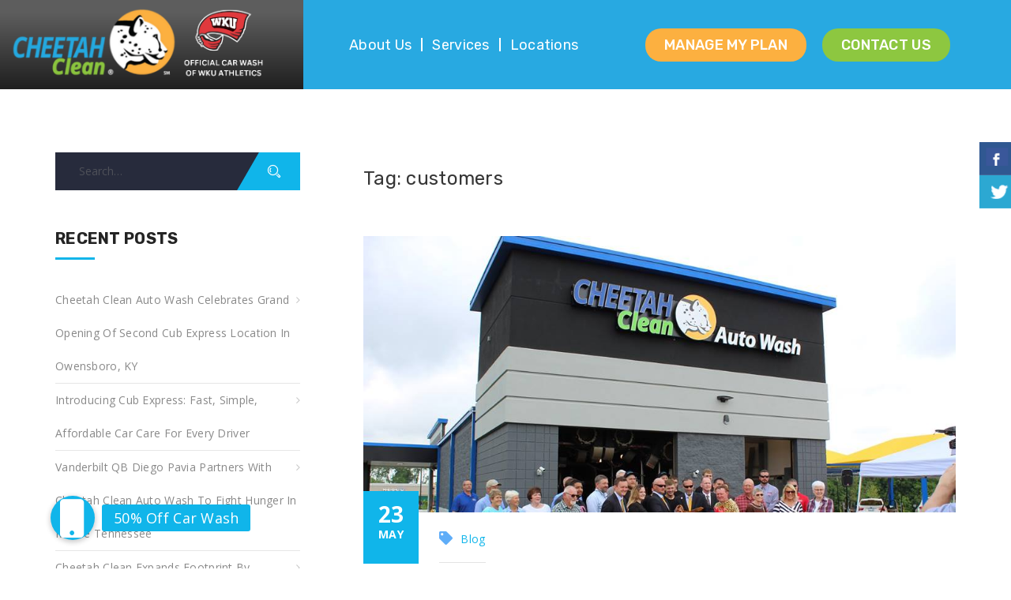

--- FILE ---
content_type: text/html; charset=UTF-8
request_url: https://cheetahclean.com/tag/customers/
body_size: 27418
content:
<!DOCTYPE html>
<html lang="en-US" prefix="og: https://ogp.me/ns#">
<head>
	<meta charset="UTF-8">
	<meta name="viewport" content="width=device-width, initial-scale=1.0, viewport-fit=cover" />		
            <script data-no-defer="1" data-ezscrex="false" data-cfasync="false" data-pagespeed-no-defer data-cookieconsent="ignore">
                var ctPublicFunctions = {"_ajax_nonce":"07906b8f78","_rest_nonce":"148914b9e8","_ajax_url":"\/wp-admin\/admin-ajax.php","_rest_url":"https:\/\/cheetahclean.com\/wp-json\/","data__cookies_type":"none","data__ajax_type":"admin_ajax","text__wait_for_decoding":"Decoding the contact data, let us a few seconds to finish. Anti-Spam by CleanTalk","cookiePrefix":"","wprocket_detected":false}
            </script>
        
            <script data-no-defer="1" data-ezscrex="false" data-cfasync="false" data-pagespeed-no-defer data-cookieconsent="ignore">
                var ctPublic = {"_ajax_nonce":"07906b8f78","settings__forms__check_internal":"0","settings__forms__check_external":"0","settings__forms__search_test":"1","settings__data__bot_detector_enabled":"1","blog_home":"https:\/\/cheetahclean.com\/","pixel__setting":"3","pixel__enabled":false,"pixel__url":"https:\/\/moderate9-v4.cleantalk.org\/pixel\/0d5352aeead5649f91c189dba395fd98.gif","data__email_check_before_post":"1","data__cookies_type":"none","data__key_is_ok":true,"data__visible_fields_required":true,"wl_brandname":"Anti-Spam by CleanTalk","wl_brandname_short":"CleanTalk","ct_checkjs_key":305322527,"emailEncoderPassKey":"f079ace5eb0c1e396e7e0387b34d063b","bot_detector_forms_excluded":"W10=","advancedCacheExists":false,"varnishCacheExists":false,"wc_ajax_add_to_cart":true}
            </script>
        
<!-- Google Tag Manager for WordPress by gtm4wp.com -->
<script data-cfasync="false" data-pagespeed-no-defer>
	var gtm4wp_datalayer_name = "dataLayer";
	var dataLayer = dataLayer || [];
</script>
<!-- End Google Tag Manager for WordPress by gtm4wp.com -->
<!-- Search Engine Optimization by Rank Math PRO - https://rankmath.com/ -->
<title>customers Archives - Cheetah Clean Auto Wash</title>
<meta name="robots" content="index, follow, max-snippet:-1, max-video-preview:-1, max-image-preview:large"/>
<link rel="canonical" href="https://cheetahclean.com/tag/customers/" />
<meta property="og:locale" content="en_US" />
<meta property="og:type" content="article" />
<meta property="og:title" content="customers Archives - Cheetah Clean Auto Wash" />
<meta property="og:url" content="https://cheetahclean.com/tag/customers/" />
<meta property="og:site_name" content="Cheetah Clean Auto Wash" />
<meta name="twitter:card" content="summary_large_image" />
<meta name="twitter:title" content="customers Archives - Cheetah Clean Auto Wash" />
<meta name="twitter:label1" content="Posts" />
<meta name="twitter:data1" content="3" />
<script type="application/ld+json" class="rank-math-schema-pro">{"@context":"https://schema.org","@graph":[{"@type":"AutoWash","@id":"https://cheetahclean.com/#organization","name":"Cheetah Clean Auto Wash","url":"https://cheetahclean.com","logo":{"@type":"ImageObject","@id":"https://cheetahclean.com/#logo","url":"https://cheetahclean.com/wp-content/uploads/2022/08/LOGOblack.png","contentUrl":"https://cheetahclean.com/wp-content/uploads/2022/08/LOGOblack.png","caption":"Cheetah Clean Auto Wash","inLanguage":"en-US","width":"1880","height":"1576"},"openingHours":["Monday,Tuesday,Wednesday,Thursday,Friday,Saturday,Sunday 09:00-17:00"],"image":{"@id":"https://cheetahclean.com/#logo"}},{"@type":"WebSite","@id":"https://cheetahclean.com/#website","url":"https://cheetahclean.com","name":"Cheetah Clean Auto Wash","publisher":{"@id":"https://cheetahclean.com/#organization"},"inLanguage":"en-US"},{"@type":"BreadcrumbList","@id":"https://cheetahclean.com/tag/customers/#breadcrumb","itemListElement":[{"@type":"ListItem","position":"1","item":{"@id":"https://cheetahclean.com","name":"Home"}},{"@type":"ListItem","position":"2","item":{"@id":"https://cheetahclean.com/tag/customers/","name":"customers"}}]},{"@type":"CollectionPage","@id":"https://cheetahclean.com/tag/customers/#webpage","url":"https://cheetahclean.com/tag/customers/","name":"customers Archives - Cheetah Clean Auto Wash","isPartOf":{"@id":"https://cheetahclean.com/#website"},"inLanguage":"en-US","breadcrumb":{"@id":"https://cheetahclean.com/tag/customers/#breadcrumb"}}]}</script>
<!-- /Rank Math WordPress SEO plugin -->

<link rel='dns-prefetch' href='//moderate.cleantalk.org' />
<link rel='dns-prefetch' href='//cdnjs.cloudflare.com' />
<link rel='dns-prefetch' href='//fonts.googleapis.com' />
<link rel="alternate" type="application/rss+xml" title="Cheetah Clean Auto Wash &raquo; Feed" href="https://cheetahclean.com/feed/" />
<link rel="alternate" type="application/rss+xml" title="Cheetah Clean Auto Wash &raquo; customers Tag Feed" href="https://cheetahclean.com/tag/customers/feed/" />
<script type="text/javascript">
/* <![CDATA[ */
window._wpemojiSettings = {"baseUrl":"https:\/\/s.w.org\/images\/core\/emoji\/15.0.3\/72x72\/","ext":".png","svgUrl":"https:\/\/s.w.org\/images\/core\/emoji\/15.0.3\/svg\/","svgExt":".svg","source":{"concatemoji":"https:\/\/cheetahclean.com\/wp-includes\/js\/wp-emoji-release.min.js?ver=6.6.4"}};
/*! This file is auto-generated */
!function(i,n){var o,s,e;function c(e){try{var t={supportTests:e,timestamp:(new Date).valueOf()};sessionStorage.setItem(o,JSON.stringify(t))}catch(e){}}function p(e,t,n){e.clearRect(0,0,e.canvas.width,e.canvas.height),e.fillText(t,0,0);var t=new Uint32Array(e.getImageData(0,0,e.canvas.width,e.canvas.height).data),r=(e.clearRect(0,0,e.canvas.width,e.canvas.height),e.fillText(n,0,0),new Uint32Array(e.getImageData(0,0,e.canvas.width,e.canvas.height).data));return t.every(function(e,t){return e===r[t]})}function u(e,t,n){switch(t){case"flag":return n(e,"\ud83c\udff3\ufe0f\u200d\u26a7\ufe0f","\ud83c\udff3\ufe0f\u200b\u26a7\ufe0f")?!1:!n(e,"\ud83c\uddfa\ud83c\uddf3","\ud83c\uddfa\u200b\ud83c\uddf3")&&!n(e,"\ud83c\udff4\udb40\udc67\udb40\udc62\udb40\udc65\udb40\udc6e\udb40\udc67\udb40\udc7f","\ud83c\udff4\u200b\udb40\udc67\u200b\udb40\udc62\u200b\udb40\udc65\u200b\udb40\udc6e\u200b\udb40\udc67\u200b\udb40\udc7f");case"emoji":return!n(e,"\ud83d\udc26\u200d\u2b1b","\ud83d\udc26\u200b\u2b1b")}return!1}function f(e,t,n){var r="undefined"!=typeof WorkerGlobalScope&&self instanceof WorkerGlobalScope?new OffscreenCanvas(300,150):i.createElement("canvas"),a=r.getContext("2d",{willReadFrequently:!0}),o=(a.textBaseline="top",a.font="600 32px Arial",{});return e.forEach(function(e){o[e]=t(a,e,n)}),o}function t(e){var t=i.createElement("script");t.src=e,t.defer=!0,i.head.appendChild(t)}"undefined"!=typeof Promise&&(o="wpEmojiSettingsSupports",s=["flag","emoji"],n.supports={everything:!0,everythingExceptFlag:!0},e=new Promise(function(e){i.addEventListener("DOMContentLoaded",e,{once:!0})}),new Promise(function(t){var n=function(){try{var e=JSON.parse(sessionStorage.getItem(o));if("object"==typeof e&&"number"==typeof e.timestamp&&(new Date).valueOf()<e.timestamp+604800&&"object"==typeof e.supportTests)return e.supportTests}catch(e){}return null}();if(!n){if("undefined"!=typeof Worker&&"undefined"!=typeof OffscreenCanvas&&"undefined"!=typeof URL&&URL.createObjectURL&&"undefined"!=typeof Blob)try{var e="postMessage("+f.toString()+"("+[JSON.stringify(s),u.toString(),p.toString()].join(",")+"));",r=new Blob([e],{type:"text/javascript"}),a=new Worker(URL.createObjectURL(r),{name:"wpTestEmojiSupports"});return void(a.onmessage=function(e){c(n=e.data),a.terminate(),t(n)})}catch(e){}c(n=f(s,u,p))}t(n)}).then(function(e){for(var t in e)n.supports[t]=e[t],n.supports.everything=n.supports.everything&&n.supports[t],"flag"!==t&&(n.supports.everythingExceptFlag=n.supports.everythingExceptFlag&&n.supports[t]);n.supports.everythingExceptFlag=n.supports.everythingExceptFlag&&!n.supports.flag,n.DOMReady=!1,n.readyCallback=function(){n.DOMReady=!0}}).then(function(){return e}).then(function(){var e;n.supports.everything||(n.readyCallback(),(e=n.source||{}).concatemoji?t(e.concatemoji):e.wpemoji&&e.twemoji&&(t(e.twemoji),t(e.wpemoji)))}))}((window,document),window._wpemojiSettings);
/* ]]> */
</script>
<link rel='stylesheet' id='sbi_styles-css' href='https://cheetahclean.com/wp-content/plugins/instagram-feed-pro/css/sbi-styles.min.css?ver=6.4.1' type='text/css' media='all' />
<style id='wp-emoji-styles-inline-css' type='text/css'>

	img.wp-smiley, img.emoji {
		display: inline !important;
		border: none !important;
		box-shadow: none !important;
		height: 1em !important;
		width: 1em !important;
		margin: 0 0.07em !important;
		vertical-align: -0.1em !important;
		background: none !important;
		padding: 0 !important;
	}
</style>
<link rel='stylesheet' id='wp-block-library-css' href='https://cheetahclean.com/wp-includes/css/dist/block-library/style.min.css?ver=6.6.4' type='text/css' media='all' />
<style id='wp-block-library-theme-inline-css' type='text/css'>
.wp-block-audio :where(figcaption){color:#555;font-size:13px;text-align:center}.is-dark-theme .wp-block-audio :where(figcaption){color:#ffffffa6}.wp-block-audio{margin:0 0 1em}.wp-block-code{border:1px solid #ccc;border-radius:4px;font-family:Menlo,Consolas,monaco,monospace;padding:.8em 1em}.wp-block-embed :where(figcaption){color:#555;font-size:13px;text-align:center}.is-dark-theme .wp-block-embed :where(figcaption){color:#ffffffa6}.wp-block-embed{margin:0 0 1em}.blocks-gallery-caption{color:#555;font-size:13px;text-align:center}.is-dark-theme .blocks-gallery-caption{color:#ffffffa6}:root :where(.wp-block-image figcaption){color:#555;font-size:13px;text-align:center}.is-dark-theme :root :where(.wp-block-image figcaption){color:#ffffffa6}.wp-block-image{margin:0 0 1em}.wp-block-pullquote{border-bottom:4px solid;border-top:4px solid;color:currentColor;margin-bottom:1.75em}.wp-block-pullquote cite,.wp-block-pullquote footer,.wp-block-pullquote__citation{color:currentColor;font-size:.8125em;font-style:normal;text-transform:uppercase}.wp-block-quote{border-left:.25em solid;margin:0 0 1.75em;padding-left:1em}.wp-block-quote cite,.wp-block-quote footer{color:currentColor;font-size:.8125em;font-style:normal;position:relative}.wp-block-quote.has-text-align-right{border-left:none;border-right:.25em solid;padding-left:0;padding-right:1em}.wp-block-quote.has-text-align-center{border:none;padding-left:0}.wp-block-quote.is-large,.wp-block-quote.is-style-large,.wp-block-quote.is-style-plain{border:none}.wp-block-search .wp-block-search__label{font-weight:700}.wp-block-search__button{border:1px solid #ccc;padding:.375em .625em}:where(.wp-block-group.has-background){padding:1.25em 2.375em}.wp-block-separator.has-css-opacity{opacity:.4}.wp-block-separator{border:none;border-bottom:2px solid;margin-left:auto;margin-right:auto}.wp-block-separator.has-alpha-channel-opacity{opacity:1}.wp-block-separator:not(.is-style-wide):not(.is-style-dots){width:100px}.wp-block-separator.has-background:not(.is-style-dots){border-bottom:none;height:1px}.wp-block-separator.has-background:not(.is-style-wide):not(.is-style-dots){height:2px}.wp-block-table{margin:0 0 1em}.wp-block-table td,.wp-block-table th{word-break:normal}.wp-block-table :where(figcaption){color:#555;font-size:13px;text-align:center}.is-dark-theme .wp-block-table :where(figcaption){color:#ffffffa6}.wp-block-video :where(figcaption){color:#555;font-size:13px;text-align:center}.is-dark-theme .wp-block-video :where(figcaption){color:#ffffffa6}.wp-block-video{margin:0 0 1em}:root :where(.wp-block-template-part.has-background){margin-bottom:0;margin-top:0;padding:1.25em 2.375em}
</style>
<style id='classic-theme-styles-inline-css' type='text/css'>
/*! This file is auto-generated */
.wp-block-button__link{color:#fff;background-color:#32373c;border-radius:9999px;box-shadow:none;text-decoration:none;padding:calc(.667em + 2px) calc(1.333em + 2px);font-size:1.125em}.wp-block-file__button{background:#32373c;color:#fff;text-decoration:none}
</style>
<style id='global-styles-inline-css' type='text/css'>
:root{--wp--preset--aspect-ratio--square: 1;--wp--preset--aspect-ratio--4-3: 4/3;--wp--preset--aspect-ratio--3-4: 3/4;--wp--preset--aspect-ratio--3-2: 3/2;--wp--preset--aspect-ratio--2-3: 2/3;--wp--preset--aspect-ratio--16-9: 16/9;--wp--preset--aspect-ratio--9-16: 9/16;--wp--preset--color--black: #000000;--wp--preset--color--cyan-bluish-gray: #abb8c3;--wp--preset--color--white: #ffffff;--wp--preset--color--pale-pink: #f78da7;--wp--preset--color--vivid-red: #cf2e2e;--wp--preset--color--luminous-vivid-orange: #ff6900;--wp--preset--color--luminous-vivid-amber: #fcb900;--wp--preset--color--light-green-cyan: #7bdcb5;--wp--preset--color--vivid-green-cyan: #00d084;--wp--preset--color--pale-cyan-blue: #8ed1fc;--wp--preset--color--vivid-cyan-blue: #0693e3;--wp--preset--color--vivid-purple: #9b51e0;--wp--preset--gradient--vivid-cyan-blue-to-vivid-purple: linear-gradient(135deg,rgba(6,147,227,1) 0%,rgb(155,81,224) 100%);--wp--preset--gradient--light-green-cyan-to-vivid-green-cyan: linear-gradient(135deg,rgb(122,220,180) 0%,rgb(0,208,130) 100%);--wp--preset--gradient--luminous-vivid-amber-to-luminous-vivid-orange: linear-gradient(135deg,rgba(252,185,0,1) 0%,rgba(255,105,0,1) 100%);--wp--preset--gradient--luminous-vivid-orange-to-vivid-red: linear-gradient(135deg,rgba(255,105,0,1) 0%,rgb(207,46,46) 100%);--wp--preset--gradient--very-light-gray-to-cyan-bluish-gray: linear-gradient(135deg,rgb(238,238,238) 0%,rgb(169,184,195) 100%);--wp--preset--gradient--cool-to-warm-spectrum: linear-gradient(135deg,rgb(74,234,220) 0%,rgb(151,120,209) 20%,rgb(207,42,186) 40%,rgb(238,44,130) 60%,rgb(251,105,98) 80%,rgb(254,248,76) 100%);--wp--preset--gradient--blush-light-purple: linear-gradient(135deg,rgb(255,206,236) 0%,rgb(152,150,240) 100%);--wp--preset--gradient--blush-bordeaux: linear-gradient(135deg,rgb(254,205,165) 0%,rgb(254,45,45) 50%,rgb(107,0,62) 100%);--wp--preset--gradient--luminous-dusk: linear-gradient(135deg,rgb(255,203,112) 0%,rgb(199,81,192) 50%,rgb(65,88,208) 100%);--wp--preset--gradient--pale-ocean: linear-gradient(135deg,rgb(255,245,203) 0%,rgb(182,227,212) 50%,rgb(51,167,181) 100%);--wp--preset--gradient--electric-grass: linear-gradient(135deg,rgb(202,248,128) 0%,rgb(113,206,126) 100%);--wp--preset--gradient--midnight: linear-gradient(135deg,rgb(2,3,129) 0%,rgb(40,116,252) 100%);--wp--preset--font-size--small: 13px;--wp--preset--font-size--medium: 20px;--wp--preset--font-size--large: 36px;--wp--preset--font-size--x-large: 42px;--wp--preset--spacing--20: 0.44rem;--wp--preset--spacing--30: 0.67rem;--wp--preset--spacing--40: 1rem;--wp--preset--spacing--50: 1.5rem;--wp--preset--spacing--60: 2.25rem;--wp--preset--spacing--70: 3.38rem;--wp--preset--spacing--80: 5.06rem;--wp--preset--shadow--natural: 6px 6px 9px rgba(0, 0, 0, 0.2);--wp--preset--shadow--deep: 12px 12px 50px rgba(0, 0, 0, 0.4);--wp--preset--shadow--sharp: 6px 6px 0px rgba(0, 0, 0, 0.2);--wp--preset--shadow--outlined: 6px 6px 0px -3px rgba(255, 255, 255, 1), 6px 6px rgba(0, 0, 0, 1);--wp--preset--shadow--crisp: 6px 6px 0px rgba(0, 0, 0, 1);}:where(.is-layout-flex){gap: 0.5em;}:where(.is-layout-grid){gap: 0.5em;}body .is-layout-flex{display: flex;}.is-layout-flex{flex-wrap: wrap;align-items: center;}.is-layout-flex > :is(*, div){margin: 0;}body .is-layout-grid{display: grid;}.is-layout-grid > :is(*, div){margin: 0;}:where(.wp-block-columns.is-layout-flex){gap: 2em;}:where(.wp-block-columns.is-layout-grid){gap: 2em;}:where(.wp-block-post-template.is-layout-flex){gap: 1.25em;}:where(.wp-block-post-template.is-layout-grid){gap: 1.25em;}.has-black-color{color: var(--wp--preset--color--black) !important;}.has-cyan-bluish-gray-color{color: var(--wp--preset--color--cyan-bluish-gray) !important;}.has-white-color{color: var(--wp--preset--color--white) !important;}.has-pale-pink-color{color: var(--wp--preset--color--pale-pink) !important;}.has-vivid-red-color{color: var(--wp--preset--color--vivid-red) !important;}.has-luminous-vivid-orange-color{color: var(--wp--preset--color--luminous-vivid-orange) !important;}.has-luminous-vivid-amber-color{color: var(--wp--preset--color--luminous-vivid-amber) !important;}.has-light-green-cyan-color{color: var(--wp--preset--color--light-green-cyan) !important;}.has-vivid-green-cyan-color{color: var(--wp--preset--color--vivid-green-cyan) !important;}.has-pale-cyan-blue-color{color: var(--wp--preset--color--pale-cyan-blue) !important;}.has-vivid-cyan-blue-color{color: var(--wp--preset--color--vivid-cyan-blue) !important;}.has-vivid-purple-color{color: var(--wp--preset--color--vivid-purple) !important;}.has-black-background-color{background-color: var(--wp--preset--color--black) !important;}.has-cyan-bluish-gray-background-color{background-color: var(--wp--preset--color--cyan-bluish-gray) !important;}.has-white-background-color{background-color: var(--wp--preset--color--white) !important;}.has-pale-pink-background-color{background-color: var(--wp--preset--color--pale-pink) !important;}.has-vivid-red-background-color{background-color: var(--wp--preset--color--vivid-red) !important;}.has-luminous-vivid-orange-background-color{background-color: var(--wp--preset--color--luminous-vivid-orange) !important;}.has-luminous-vivid-amber-background-color{background-color: var(--wp--preset--color--luminous-vivid-amber) !important;}.has-light-green-cyan-background-color{background-color: var(--wp--preset--color--light-green-cyan) !important;}.has-vivid-green-cyan-background-color{background-color: var(--wp--preset--color--vivid-green-cyan) !important;}.has-pale-cyan-blue-background-color{background-color: var(--wp--preset--color--pale-cyan-blue) !important;}.has-vivid-cyan-blue-background-color{background-color: var(--wp--preset--color--vivid-cyan-blue) !important;}.has-vivid-purple-background-color{background-color: var(--wp--preset--color--vivid-purple) !important;}.has-black-border-color{border-color: var(--wp--preset--color--black) !important;}.has-cyan-bluish-gray-border-color{border-color: var(--wp--preset--color--cyan-bluish-gray) !important;}.has-white-border-color{border-color: var(--wp--preset--color--white) !important;}.has-pale-pink-border-color{border-color: var(--wp--preset--color--pale-pink) !important;}.has-vivid-red-border-color{border-color: var(--wp--preset--color--vivid-red) !important;}.has-luminous-vivid-orange-border-color{border-color: var(--wp--preset--color--luminous-vivid-orange) !important;}.has-luminous-vivid-amber-border-color{border-color: var(--wp--preset--color--luminous-vivid-amber) !important;}.has-light-green-cyan-border-color{border-color: var(--wp--preset--color--light-green-cyan) !important;}.has-vivid-green-cyan-border-color{border-color: var(--wp--preset--color--vivid-green-cyan) !important;}.has-pale-cyan-blue-border-color{border-color: var(--wp--preset--color--pale-cyan-blue) !important;}.has-vivid-cyan-blue-border-color{border-color: var(--wp--preset--color--vivid-cyan-blue) !important;}.has-vivid-purple-border-color{border-color: var(--wp--preset--color--vivid-purple) !important;}.has-vivid-cyan-blue-to-vivid-purple-gradient-background{background: var(--wp--preset--gradient--vivid-cyan-blue-to-vivid-purple) !important;}.has-light-green-cyan-to-vivid-green-cyan-gradient-background{background: var(--wp--preset--gradient--light-green-cyan-to-vivid-green-cyan) !important;}.has-luminous-vivid-amber-to-luminous-vivid-orange-gradient-background{background: var(--wp--preset--gradient--luminous-vivid-amber-to-luminous-vivid-orange) !important;}.has-luminous-vivid-orange-to-vivid-red-gradient-background{background: var(--wp--preset--gradient--luminous-vivid-orange-to-vivid-red) !important;}.has-very-light-gray-to-cyan-bluish-gray-gradient-background{background: var(--wp--preset--gradient--very-light-gray-to-cyan-bluish-gray) !important;}.has-cool-to-warm-spectrum-gradient-background{background: var(--wp--preset--gradient--cool-to-warm-spectrum) !important;}.has-blush-light-purple-gradient-background{background: var(--wp--preset--gradient--blush-light-purple) !important;}.has-blush-bordeaux-gradient-background{background: var(--wp--preset--gradient--blush-bordeaux) !important;}.has-luminous-dusk-gradient-background{background: var(--wp--preset--gradient--luminous-dusk) !important;}.has-pale-ocean-gradient-background{background: var(--wp--preset--gradient--pale-ocean) !important;}.has-electric-grass-gradient-background{background: var(--wp--preset--gradient--electric-grass) !important;}.has-midnight-gradient-background{background: var(--wp--preset--gradient--midnight) !important;}.has-small-font-size{font-size: var(--wp--preset--font-size--small) !important;}.has-medium-font-size{font-size: var(--wp--preset--font-size--medium) !important;}.has-large-font-size{font-size: var(--wp--preset--font-size--large) !important;}.has-x-large-font-size{font-size: var(--wp--preset--font-size--x-large) !important;}
:where(.wp-block-post-template.is-layout-flex){gap: 1.25em;}:where(.wp-block-post-template.is-layout-grid){gap: 1.25em;}
:where(.wp-block-columns.is-layout-flex){gap: 2em;}:where(.wp-block-columns.is-layout-grid){gap: 2em;}
:root :where(.wp-block-pullquote){font-size: 1.5em;line-height: 1.6;}
</style>
<link rel='stylesheet' id='buttonizer_frontend_style-css' href='https://cheetahclean.com/wp-content/plugins/buttonizer-multifunctional-button/assets/legacy/frontend.css?v=78d96a7d448fe79810332b54067e951f&#038;ver=6.6.4' type='text/css' media='all' />
<link rel='stylesheet' id='buttonizer-icon-library-css' href='https://cdnjs.cloudflare.com/ajax/libs/font-awesome/5.15.4/css/all.min.css?ver=6.6.4' type='text/css' media='all' integrity='sha512-1ycn6IcaQQ40/MKBW2W4Rhis/DbILU74C1vSrLJxCq57o941Ym01SwNsOMqvEBFlcgUa6xLiPY/NS5R+E6ztJQ==' crossorigin='anonymous' />
<link rel='stylesheet' id='ct_public_css-css' href='https://cheetahclean.com/wp-content/plugins/cleantalk-spam-protect/css/cleantalk-public.min.css?ver=6.41' type='text/css' media='all' />
<link rel='stylesheet' id='contact-form-7-bootstrap-style-css' href='https://cheetahclean.com/wp-content/plugins/bootstrap-for-contact-form-7/assets/dist/css/style.min.css?ver=6.6.4' type='text/css' media='all' />
<link rel='stylesheet' id='csbwf_sidebar_style-css' href='https://cheetahclean.com/wp-content/plugins/custom-share-buttons-with-floating-sidebar/css/csbwfs.css?ver=6.6.4' type='text/css' media='all' />
<link rel='stylesheet' id='style-css' href='https://cheetahclean.com/wp-content/themes/workshopplus/assets/css/themestyle.css' type='text/css' media='all' />
<link rel='stylesheet' id='responsive-css' href='https://cheetahclean.com/wp-content/themes/workshopplus/assets/css/responsive.css' type='text/css' media='all' />
<link rel='stylesheet' id='base-css' href='https://cheetahclean.com/wp-content/themes/wp-child/style.css' type='text/css' media='all' />
<link rel='stylesheet' id='tt-fonts-css' href='https://fonts.googleapis.com/css?family=Alegreya%3A400%2C400italic%2C700%2C700italic%2C900%2C900italic%7COpen+Sans%3A300%2C400%2C400italic%2C600%2C700%7COpen+Sans+Condensed%3A300%2C300italic%2C700&#038;subset=latin%2Clatin-ext' type='text/css' media='all' />
<link rel='stylesheet' id='elementor-frontend-css' href='https://cheetahclean.com/wp-content/uploads/elementor/css/custom-frontend.min.css?ver=1755810147' type='text/css' media='all' />
<link rel='stylesheet' id='widget-text-editor-css' href='https://cheetahclean.com/wp-content/plugins/elementor/assets/css/widget-text-editor.min.css?ver=3.24.3' type='text/css' media='all' />
<link rel='stylesheet' id='widget-image-css' href='https://cheetahclean.com/wp-content/plugins/elementor/assets/css/widget-image.min.css?ver=3.24.3' type='text/css' media='all' />
<link rel='stylesheet' id='widget-nav-menu-css' href='https://cheetahclean.com/wp-content/uploads/elementor/css/custom-pro-widget-nav-menu.min.css?ver=1755810147' type='text/css' media='all' />
<link rel='stylesheet' id='widget-social-icons-css' href='https://cheetahclean.com/wp-content/plugins/elementor/assets/css/widget-social-icons.min.css?ver=3.24.3' type='text/css' media='all' />
<link rel='stylesheet' id='e-apple-webkit-css' href='https://cheetahclean.com/wp-content/plugins/elementor/assets/css/conditionals/apple-webkit.min.css?ver=3.24.3' type='text/css' media='all' />
<link rel='stylesheet' id='widget-heading-css' href='https://cheetahclean.com/wp-content/plugins/elementor/assets/css/widget-heading.min.css?ver=3.24.3' type='text/css' media='all' />
<link rel='stylesheet' id='widget-divider-css' href='https://cheetahclean.com/wp-content/plugins/elementor/assets/css/widget-divider.min.css?ver=3.24.3' type='text/css' media='all' />
<link rel='stylesheet' id='elementor-icons-css' href='https://cheetahclean.com/wp-content/plugins/elementor/assets/lib/eicons/css/elementor-icons.min.css?ver=5.31.0' type='text/css' media='all' />
<link rel='stylesheet' id='swiper-css' href='https://cheetahclean.com/wp-content/plugins/elementor/assets/lib/swiper/v8/css/swiper.min.css?ver=8.4.5' type='text/css' media='all' />
<link rel='stylesheet' id='e-swiper-css' href='https://cheetahclean.com/wp-content/plugins/elementor/assets/css/conditionals/e-swiper.min.css?ver=3.24.3' type='text/css' media='all' />
<link rel='stylesheet' id='elementor-post-3976-css' href='https://cheetahclean.com/wp-content/uploads/elementor/css/post-3976.css?ver=1755810147' type='text/css' media='all' />
<link rel='stylesheet' id='elementor-pro-css' href='https://cheetahclean.com/wp-content/uploads/elementor/css/custom-pro-frontend.min.css?ver=1755810147' type='text/css' media='all' />
<link rel='stylesheet' id='sbistyles-css' href='https://cheetahclean.com/wp-content/plugins/instagram-feed-pro/css/sbi-styles.min.css?ver=6.4.1' type='text/css' media='all' />
<link rel='stylesheet' id='uael-frontend-css' href='https://cheetahclean.com/wp-content/plugins/ultimate-elementor/assets/min-css/uael-frontend.min.css?ver=1.37.3' type='text/css' media='all' />
<link rel='stylesheet' id='uael-teammember-social-icons-css' href='https://cheetahclean.com/wp-content/plugins/elementor/assets/css/widget-social-icons.min.css?ver=3.24.0' type='text/css' media='all' />
<link rel='stylesheet' id='uael-social-share-icons-brands-css' href='https://cheetahclean.com/wp-content/plugins/elementor/assets/lib/font-awesome/css/brands.css?ver=5.15.3' type='text/css' media='all' />
<link rel='stylesheet' id='uael-social-share-icons-fontawesome-css' href='https://cheetahclean.com/wp-content/plugins/elementor/assets/lib/font-awesome/css/fontawesome.css?ver=5.15.3' type='text/css' media='all' />
<link rel='stylesheet' id='uael-nav-menu-icons-css' href='https://cheetahclean.com/wp-content/plugins/elementor/assets/lib/font-awesome/css/solid.css?ver=5.15.3' type='text/css' media='all' />
<link rel='stylesheet' id='elementor-global-css' href='https://cheetahclean.com/wp-content/uploads/elementor/css/global.css?ver=1755810148' type='text/css' media='all' />
<link rel='stylesheet' id='elementor-post-8707-css' href='https://cheetahclean.com/wp-content/uploads/elementor/css/post-8707.css?ver=1764096516' type='text/css' media='all' />
<link rel='stylesheet' id='elementor-post-8788-css' href='https://cheetahclean.com/wp-content/uploads/elementor/css/post-8788.css?ver=1757105989' type='text/css' media='all' />
<link rel='stylesheet' id='popup-maker-site-css' href='//cheetahclean.com/wp-content/uploads/pum/pum-site-styles.css?generated=1718128522&#038;ver=1.18.5' type='text/css' media='all' />
<link rel='stylesheet' id='google-fonts-1-css' href='https://fonts.googleapis.com/css?family=Rubik%3A100%2C100italic%2C200%2C200italic%2C300%2C300italic%2C400%2C400italic%2C500%2C500italic%2C600%2C600italic%2C700%2C700italic%2C800%2C800italic%2C900%2C900italic&#038;display=auto&#038;ver=6.6.4' type='text/css' media='all' />
<link rel='stylesheet' id='elementor-icons-shared-0-css' href='https://cheetahclean.com/wp-content/plugins/elementor/assets/lib/font-awesome/css/fontawesome.min.css?ver=5.15.3' type='text/css' media='all' />
<link rel='stylesheet' id='elementor-icons-fa-solid-css' href='https://cheetahclean.com/wp-content/plugins/elementor/assets/lib/font-awesome/css/solid.min.css?ver=5.15.3' type='text/css' media='all' />
<link rel='stylesheet' id='elementor-icons-fa-brands-css' href='https://cheetahclean.com/wp-content/plugins/elementor/assets/lib/font-awesome/css/brands.min.css?ver=5.15.3' type='text/css' media='all' />
<link rel="preconnect" href="https://fonts.gstatic.com/" crossorigin><script type="text/javascript" src="https://cheetahclean.com/wp-includes/js/jquery/jquery.min.js?ver=3.7.1" id="jquery-core-js"></script>
<script type="text/javascript" id="jquery-core-js-after">
/* <![CDATA[ */

	  var windWidth=jQuery( window ).width();
	  //alert(windWidth);
	  var animateWidth;
	  var defaultAnimateWidth;	jQuery(document).ready(function() { 
	animateWidth="55";
    defaultAnimateWidth= animateWidth-10;
	animateHeight="49";
	defaultAnimateHeight= animateHeight-2;jQuery("#csbwfs-delaydiv").hide();
	  setTimeout(function(){
	  jQuery("#csbwfs-delaydiv").fadeIn();}, 100);jQuery("div.csbwfsbtns a").hover(function(){
  jQuery(this).animate({width:animateWidth});
  },function(){
    jQuery(this).stop( true, true ).animate({width:defaultAnimateWidth});
  });jQuery("div.csbwfs-show").hide();
  jQuery("div.csbwfs-show a").click(function(){
    jQuery("div#csbwfs-social-inner").show(500);
     jQuery("div.csbwfs-show").hide(500);
    jQuery("div.csbwfs-hide").show(500);
    csbwfsSetCookie("csbwfs_show_hide_status","active","1");
  });
  
  jQuery("div.csbwfs-hide a").click(function(){
     jQuery("div.csbwfs-show").show(500);
      jQuery("div.csbwfs-hide").hide(500);
     jQuery("div#csbwfs-social-inner").hide(500);
     csbwfsSetCookie("csbwfs_show_hide_status","in_active","1");
  });var button_status=csbwfsGetCookie("csbwfs_show_hide_status");
    if (button_status =="in_active") {
      jQuery("div.csbwfs-show").show();
      jQuery("div.csbwfs-hide").hide();
     jQuery("div#csbwfs-social-inner").hide();
    } else {
      jQuery("div#csbwfs-social-inner").show();
     jQuery("div.csbwfs-show").hide();
    jQuery("div.csbwfs-hide").show();
    }});
 csbwfsCheckCookie();function csbwfsSetCookie(cname,cvalue,exdays) {
    var d = new Date();
    d.setTime(d.getTime() + (exdays*24*60*60*1000));
    var expires = "expires=" + d.toGMTString();
    document.cookie = cname+"="+cvalue+"; "+expires;
}

function csbwfsGetCookie(cname) {
    var name = cname + "=";
    var ca = document.cookie.split(';');
    for(var i=0; i<ca.length; i++) {
        var c = ca[i];
        while (c.charAt(0)==' ') c = c.substring(1);
        if (c.indexOf(name) != -1) {
            return c.substring(name.length, c.length);
        }
    }
    return "";
}

function csbwfsCheckCookie() {
	var hideshowhide = "yes"
    var button_status=csbwfsGetCookie("csbwfs_show_hide_status");
    if (button_status != "") {
        
    } else {
        csbwfsSetCookie("csbwfs_show_hide_status", "active",1);
    }
    if(hideshowhide=="yes")
    {
    csbwfsSetCookie("csbwfs_show_hide_status", "active",0);
    }
}
/* ]]> */
</script>
<script type="text/javascript" src="https://cheetahclean.com/wp-includes/js/jquery/jquery-migrate.min.js?ver=3.4.1" id="jquery-migrate-js"></script>
<script type="text/javascript" data-pagespeed-no-defer src="https://cheetahclean.com/wp-content/plugins/cleantalk-spam-protect/js/apbct-public-bundle.min.js?ver=6.41" id="ct_public_functions-js"></script>
<script type="text/javascript" src="https://moderate.cleantalk.org/ct-bot-detector-wrapper.js?ver=6.41" id="ct_bot_detector-js"></script>
<script type="text/javascript" src="https://cheetahclean.com/wp-content/plugins/revslider/public/assets/js/rbtools.min.js?ver=6.6.15" async id="tp-tools-js"></script>
<script type="text/javascript" src="https://cheetahclean.com/wp-content/plugins/revslider/public/assets/js/rs6.min.js?ver=6.6.15" async id="revmin-js"></script>

<!-- Theme Custom Styling -->
<style type="text/css">
.ui-selectmenu-menu .ui-menu-item.ui-state-focus,.single-team-member .content,.fact-wrapper.no-parallax .single-fact:hover .icon-box,.single-fact:hover .icon-box,.footer-top .right-text .text-box a:hover, .footer-widget .social li, .with-carousel .owl-carousel .owl-nav [class*=owl-]:hover, .blog-page .single-blog-post .meta-info .date-box .inner-box, .ui-datepicker .ui-datepicker-header, footer .widget_tag_cloud ul li a, footer .widget_tag_cloud ul li a:hover, .woocommerce .quantity .qty:focus, .woocommerce-cart table.cart td.actions .coupon .input-text:focus, .woocommerce form .form-row input.input-text:focus, .select2-search input:focus, input:focus,select:focus,textarea:focus, input:focus, select:focus, textarea:focus, .team-section .name-box{ border-color:#10b5ea; }.thm-btn, .sec-title h2:after, .img-cap-effect .img-box .img-caption,#header .logo:before, .nav-holder .nav-header > ul > li > ul.search-box form,.nav-holder .nav-header > ul > li > ul.cart-box .cart-footer .checkout-box a.thm-btn, .ui-selectmenu-menu .ui-menu-item.ui-state-focus, .single-team-member .content:before, .single-team-member .content .social,.fact-wrapper.no-parallax .single-fact:hover .icon-box, .single-fact:hover .icon-box, .latest-blog .featured-post .box .box-holder h3:after,.footer-top .right-text .text-box a:hover, .footer-top .right-text .box:before, .footer-widget .title h3:after,.footer-widget .social li, .inner-banner h2:after, .with-carousel .owl-carousel .owl-nav [class*=owl-]:hover, .single-services a:hover, .single-sidebar-widget .search-box form button, .single-sidebar-widget .search-box form button:after, .single-sidebar-widget .sidebar-call-to-action .bottom-box button, .single-pricing-box .price-box, .faq-form .thm-btn:hover, .faq-page .accrodion.active .accrodion-title:after, .blog-page .single-blog-post .meta-info .date-box .inner-box, .about-tab-box .tab-title-box ul li.active:before,.about-tab-box .tab-title-box ul li:hover:before, .testimonials-carousel .owl-theme .owl-nav [class*=owl-],#checkout-content .order-box ul li a.place-order, .product-tab .product-tab-title ul li.active a:before, .single-fact-counter .counter:after, .vehicle-year .ui-widget-header,.vehicle-year .thm-spinner.ui-slider .ui-slider-handle, .ui-datepicker .ui-datepicker-header, .ui-datepicker .ui-state-highlight, .widget .sec-title:after, .widget_calendar caption, footer .widget_tag_cloud ul li a, .woocommerce .single-product-item .add_to_cart_button, .woocommerce span.onsale, .search-button:before, .search-button:after, .woocommerce-cart table.cart td.actions .coupon input.button:hover,.woocommerce-cart table.cart td.actions input[type="submit"],.woocommerce-cart .wc-proceed-to-checkout a.checkout-button,.tt-prod-images .red-dot,.woocommerce div.product form.cart .button,.woocommerce div.product .woocommerce-tabs ul.tabs li a:before,.woocommerce-billing-fields h3:after,#order_review_heading:after,.select2-results .select2-highlighted, .woocommerce input.button.alt,button, html input[type="button"], input[type="reset"], input[type="submit"],.page.faq-search .widget_search .searchsubmit:hover,.contact-form input.wpcf7-submit,.single-service h1:after, .single-service h2:after,.single-sidebar-widget h2:after, .btn-element:hover, .page .faq-search .widget_search .searchsubmit:hover,.scrollup, .sec-title.is-separate h2::after,.widget-social-links a, .faq-page .accrodion.active .accrodion-title::before, .widget .sec-title::after, .widget .widgettitle::after{ background-color:#10b5ea; }a,a:hover,a:focus,.list-item li:before, .nav-holder .nav-header > ul > li:hover > button, .nav-holder .nav-footer ul.nav > li:hover a,.nav-holder .nav-footer ul.nav > li.active a, .nav-holder .nav-footer ul.nav > li ul.sub-menu li:hover > a, .nav-holder .nav-header > ul > li > ul.cart-box .cart-content .content i, .thm-banner-wrapper .caption-h1.corgange, .thm-banner-wrapper .caption-h1.dark-bg, .featured-services .sec-title h2 span, .testimonial-content-box span.name, .fact-wrapper.no-parallax .single-fact:hover h3, .single-blog-post .content-box .meta li a:hover, .footer-top .right-text .text-box .number, .footer-widget .about-widget a,.footer-widget .link-list a:hover,.footer-widget .contact-infos li .icon-box, .services-section .read-more-wrapper .more-btn:hover, .about-info-box .bulleted-list li, .widget .popular-post.product .content span, .single-sidebar-widget .sidebar-call-to-action .top-box .inner h3, .single-testimonial-box header .content .stars li span,.blog-page .single-blog-post .meta-info .content-box .post-links li a:hover i, .single-price-fact-box .icon-box i, .about-tab-box .single-tab-content ul li .fa, .single-testimonial-carousel .content-box p .quote, .single-testimonial-carousel .content-box p.name span, .cart-page .table > tbody > tr > td.del-item, #checkout-content .return-customer a, #checkout-content .order-box ul li a span, .single-product-item ul li span i, .single-product-details p.price span, .service-page-content ul li, .widget_recent_comments a:hover, .widget_recent_comments .comment-author-link a:hover, footer .widget_archive ul li a:hover,footer .widget_categories ul li a:hover,footer .widget_pages ul li a:hover,footer .widget_meta ul li a:hover,footer .widget_recent_entries ul li a:hover,footer .widget_nav_menu ul li a:hover,footer .widget_rss .rsswidget:hover, footer .widget_tag_cloud ul li a:hover,.woocommerce .products .star-rating, .woocommerce a.remove:before,.tt-prod-summary .star-rating, .tt-prod-summary .woocommerce-review-link, .woocommerce .star-rating,.woocommerce .woocommerce-info a, .woocommerce-checkout #payment .payment_method_paypal .about_paypal,.footer-widget .about-widget a, .footer-read-more a, .dtc li, .quick-links a:hover{ color:#10b5ea; }.img-cap-effect .img-box .img-caption {opacity:0.7}</style>
<link rel="https://api.w.org/" href="https://cheetahclean.com/wp-json/" /><link rel="alternate" title="JSON" type="application/json" href="https://cheetahclean.com/wp-json/wp/v2/tags/379" /><link rel="EditURI" type="application/rsd+xml" title="RSD" href="https://cheetahclean.com/xmlrpc.php?rsd" />
<meta name="generator" content="WordPress 6.6.4" />
<meta name="theme-color" content="#28a9e1"><meta name="msapplication-navbutton-color" content="#28a9e1"><meta name="apple-mobile-web-app-capable" content="yes"><meta name="apple-mobile-web-app-status-bar-style" content="black-translucent">	<link rel="preconnect" href="https://fonts.googleapis.com">
	<link rel="preconnect" href="https://fonts.gstatic.com">
	<link href='https://fonts.googleapis.com/css2?display=swap&family=Raleway&family=PT+Sans' rel='stylesheet'><!-- Google Tag Manager -->
<script>(function(w,d,s,l,i){w[l]=w[l]||[];w[l].push({'gtm.start':
new Date().getTime(),event:'gtm.js'});var f=d.getElementsByTagName(s)[0],
j=d.createElement(s),dl=l!='dataLayer'?'&l='+l:'';j.async=true;j.src=
'https://www.googletagmanager.com/gtm.js?id='+i+dl;f.parentNode.insertBefore(j,f);
})(window,document,'script','dataLayer','GTM-KKN33RB');</script>
<!-- End Google Tag Manager -->
<!-- Google Tag Manager for WordPress by gtm4wp.com -->
<!-- GTM Container placement set to automatic -->
<script data-cfasync="false" data-pagespeed-no-defer type="text/javascript">
	var dataLayer_content = {"pagePostType":"post","pagePostType2":"tag-post"};
	dataLayer.push( dataLayer_content );
</script>
<script data-cfasync="false">
(function(w,d,s,l,i){w[l]=w[l]||[];w[l].push({'gtm.start':
new Date().getTime(),event:'gtm.js'});var f=d.getElementsByTagName(s)[0],
j=d.createElement(s),dl=l!='dataLayer'?'&l='+l:'';j.async=true;j.src=
'//www.googletagmanager.com/gtm.js?id='+i+dl;f.parentNode.insertBefore(j,f);
})(window,document,'script','dataLayer','GTM-5D9F7GZ');
</script>
<!-- End Google Tag Manager for WordPress by gtm4wp.com -->		<style type="text/css">
			div.wpcf7 .ajax-loader {
				background-image: url('https://cheetahclean.com/wp-content/plugins/contact-form-7/images/ajax-loader.gif');
			}
		</style>
		<meta name="generator" content="Elementor 3.24.3; features: additional_custom_breakpoints; settings: css_print_method-external, google_font-enabled, font_display-auto">
<script src="https://analytics.ahrefs.com/analytics.js" data-key="2DG15kkIFg5MQe1Q6MStFA" defer="true"></script>
<meta name="google-site-verification" content="ZLOf4D5sC1Jka2fyflYRC0gCHtu-OmsNLgCeUdw3g7Y" />

<!-- Meta Pixel Code -->
<script type='text/javascript'>
!function(f,b,e,v,n,t,s){if(f.fbq)return;n=f.fbq=function(){n.callMethod?
n.callMethod.apply(n,arguments):n.queue.push(arguments)};if(!f._fbq)f._fbq=n;
n.push=n;n.loaded=!0;n.version='2.0';n.queue=[];t=b.createElement(e);t.async=!0;
t.src=v;s=b.getElementsByTagName(e)[0];s.parentNode.insertBefore(t,s)}(window,
document,'script','https://connect.facebook.net/en_US/fbevents.js?v=next');
</script>
<!-- End Meta Pixel Code -->

      <script type='text/javascript'>
        var url = window.location.origin + '?ob=open-bridge';
        fbq('set', 'openbridge', '729941568265125', url);
      </script>
    <script type='text/javascript'>fbq('init', '729941568265125', {}, {
    "agent": "wordpress-6.6.4-3.0.16"
})</script><script type='text/javascript'>
    fbq('track', 'PageView', []);
  </script>
<!-- Meta Pixel Code -->
<noscript>
<img height="1" width="1" style="display:none" alt="fbpx"
src="https://www.facebook.com/tr?id=729941568265125&ev=PageView&noscript=1" />
</noscript>
<!-- End Meta Pixel Code -->
			<style>
				.e-con.e-parent:nth-of-type(n+4):not(.e-lazyloaded):not(.e-no-lazyload),
				.e-con.e-parent:nth-of-type(n+4):not(.e-lazyloaded):not(.e-no-lazyload) * {
					background-image: none !important;
				}
				@media screen and (max-height: 1024px) {
					.e-con.e-parent:nth-of-type(n+3):not(.e-lazyloaded):not(.e-no-lazyload),
					.e-con.e-parent:nth-of-type(n+3):not(.e-lazyloaded):not(.e-no-lazyload) * {
						background-image: none !important;
					}
				}
				@media screen and (max-height: 640px) {
					.e-con.e-parent:nth-of-type(n+2):not(.e-lazyloaded):not(.e-no-lazyload),
					.e-con.e-parent:nth-of-type(n+2):not(.e-lazyloaded):not(.e-no-lazyload) * {
						background-image: none !important;
					}
				}
			</style>
			<meta name="generator" content="Powered by WPBakery Page Builder - drag and drop page builder for WordPress."/>
<meta name="generator" content="Powered by Slider Revolution 6.6.15 - responsive, Mobile-Friendly Slider Plugin for WordPress with comfortable drag and drop interface." />
<link rel="icon" href="https://cheetahclean.com/wp-content/uploads/2023/06/cropped-Favicon-Cheetah-Clean-2023-32x32.png" sizes="32x32" />
<link rel="icon" href="https://cheetahclean.com/wp-content/uploads/2023/06/cropped-Favicon-Cheetah-Clean-2023-192x192.png" sizes="192x192" />
<link rel="apple-touch-icon" href="https://cheetahclean.com/wp-content/uploads/2023/06/cropped-Favicon-Cheetah-Clean-2023-180x180.png" />
<meta name="msapplication-TileImage" content="https://cheetahclean.com/wp-content/uploads/2023/06/cropped-Favicon-Cheetah-Clean-2023-270x270.png" />
<script>function setREVStartSize(e){
			//window.requestAnimationFrame(function() {
				window.RSIW = window.RSIW===undefined ? window.innerWidth : window.RSIW;
				window.RSIH = window.RSIH===undefined ? window.innerHeight : window.RSIH;
				try {
					var pw = document.getElementById(e.c).parentNode.offsetWidth,
						newh;
					pw = pw===0 || isNaN(pw) || (e.l=="fullwidth" || e.layout=="fullwidth") ? window.RSIW : pw;
					e.tabw = e.tabw===undefined ? 0 : parseInt(e.tabw);
					e.thumbw = e.thumbw===undefined ? 0 : parseInt(e.thumbw);
					e.tabh = e.tabh===undefined ? 0 : parseInt(e.tabh);
					e.thumbh = e.thumbh===undefined ? 0 : parseInt(e.thumbh);
					e.tabhide = e.tabhide===undefined ? 0 : parseInt(e.tabhide);
					e.thumbhide = e.thumbhide===undefined ? 0 : parseInt(e.thumbhide);
					e.mh = e.mh===undefined || e.mh=="" || e.mh==="auto" ? 0 : parseInt(e.mh,0);
					if(e.layout==="fullscreen" || e.l==="fullscreen")
						newh = Math.max(e.mh,window.RSIH);
					else{
						e.gw = Array.isArray(e.gw) ? e.gw : [e.gw];
						for (var i in e.rl) if (e.gw[i]===undefined || e.gw[i]===0) e.gw[i] = e.gw[i-1];
						e.gh = e.el===undefined || e.el==="" || (Array.isArray(e.el) && e.el.length==0)? e.gh : e.el;
						e.gh = Array.isArray(e.gh) ? e.gh : [e.gh];
						for (var i in e.rl) if (e.gh[i]===undefined || e.gh[i]===0) e.gh[i] = e.gh[i-1];
											
						var nl = new Array(e.rl.length),
							ix = 0,
							sl;
						e.tabw = e.tabhide>=pw ? 0 : e.tabw;
						e.thumbw = e.thumbhide>=pw ? 0 : e.thumbw;
						e.tabh = e.tabhide>=pw ? 0 : e.tabh;
						e.thumbh = e.thumbhide>=pw ? 0 : e.thumbh;
						for (var i in e.rl) nl[i] = e.rl[i]<window.RSIW ? 0 : e.rl[i];
						sl = nl[0];
						for (var i in nl) if (sl>nl[i] && nl[i]>0) { sl = nl[i]; ix=i;}
						var m = pw>(e.gw[ix]+e.tabw+e.thumbw) ? 1 : (pw-(e.tabw+e.thumbw)) / (e.gw[ix]);
						newh =  (e.gh[ix] * m) + (e.tabh + e.thumbh);
					}
					var el = document.getElementById(e.c);
					if (el!==null && el) el.style.height = newh+"px";
					el = document.getElementById(e.c+"_wrapper");
					if (el!==null && el) {
						el.style.height = newh+"px";
						el.style.display = "block";
					}
				} catch(e){
					console.log("Failure at Presize of Slider:" + e)
				}
			//});
		  };</script>
		<style type="text/css" id="wp-custom-css">
			h3.interiorCleanIconText {
	min-height: 93px;
}

.single-post-wrapper p,.single-post-wrapper div {
    color: black !important;
    font-size: 16px !important;
}

ul#menu-primary-menu a {
    padding-right: 0px !important;
}

li#menu-item-3441 a {
    pointer-events:none;
    color:#2e2e2e !important;
    font-size:16px !important;
    text-shadow:#3ec5f1 0px 0px 4px;
}


@media screen and (max-width:768px) {
li#menu-item-3441 {
    display:none !important;
}
	.topbarnav	{
		display:none !important;
	}
}

#player {
    background-color: black !important;
}

@media screen and (min-width:768px)	{
li.ctcPhoneNav {
    display: none !important;
}
	.mobileColor	{color:black}
}

@media screen and (max-width:768px)	{
.nav-header button {
    padding: 0px 7px !important;
}
	.mobileColor	{
		color: #8dc63f;background: #313131;padding: 5px;border-radius: 4px;
	}
}

/*TYPOGRAPHY*/
.pricing-top-bar,#header .nav-holder .nav-footer ul.nav > li > a,h1,h2,h3,h4,h5,h6  {
    font-family: 'Rubik', sans-serif !important;
}

/*Header Menu Styling*/
ul.sub-menu>li>a strong {
    display: block;
}

ul.sub-menu>li>a::before {
display:none;
}

#header .logo:before {
background:linear-gradient(#5d5d5d, #1f1f1f)}

#header {
    background: #10b5ea;
}

.nav-holder .nav-footer ul.nav > li ul.sub-menu li a {
	color: #242424 !important;
}

.pull-right a {
    color: white !important;
}

/*Footer Font Color White*/
#footer-widget-area p {
    color: whitesmoke;
}

#footer-widget-area a {
    color: whitesmoke;
}

@media screen and (max-width:1000px)	{
.nav-holder > .nav-footer ul.nav > li:hover > a {
    background: #1671e6;
}
}

#header .nav-holder .nav-footer ul.nav > li > a {
    color: black;
}

.nav-holder .icon-Search {
    background: url(https://cheetahclean.com/wp-content/uploads/2018/02/search-2-black.png) no-repeat center center;
}

/*Mobile Menu*/
@media screen and (max-width: 1000px)	{
#header .fa.fa-bars {
    color: black;
}

#header .nav-holder .nav-footer ul.nav > li > a {
    color: white;
}

button.dropdown-expander .fa.fa-bars {
    color: #10b5ea !important;
}

ul#menu-primary-menu li {
    background: #10b5ea;
}

ul.sub-menu li {
    background: white !important;
}

.nav-footer ul.nav li.menu-item-has-children > a > button {
    background: #ffffff none repeat scroll 0 0;
}

section#mainblock {
/*background: url(https://cheetahclean.com/wp-content/uploads/2018/02/background_mobile.jpg) -20px 360px;
}*/
	background:white;
	
}
}

.nav-holder .nav-footer {
    height: auto !important;
}

/*Upper Footer Mobile Adjust*/
@media screen and (max-width: 1000px)   {
.text-box > h3 {
    margin-left: 50px;
    font-size: 30px !important;
}
.text-box {
    margin-left: 10px;
}
}

/*FOOTER STYLING*/
#footer {
	background: #161619;
}

/*Footer Button*/
div.text-box>p> a {
    background: #10b5ea !important;
    border: none !important;
}


/*Blog Image Height Reduce*/
.single-blog-post > .img-box {
    max-height: 350px;
}

#csbwfs-left {
    top: 45% !important;
}

/*MOBILE Menu Adjust for iPhone Plus's*/
@media screen and (max-width: 500px) and (min-width: 375px) {
#menu-primary-menu {
    width: 70%;
    margin-left: 86px;
}

.nav-holder > .nav-footer {
    background: transparent !important;
}
}


/*SM POPUP STYLING*/
.pum-theme-2757 .pum-title, .pum-theme-lightbox .pum-title {
    color: #10b5ea;
    text-align: center;
    font-family: 'Rubik', sans-serif important;
    font-weight: 500;
  background: linear-gradient(#ffffff, #efefef);
  padding: 20px 0px;
  width: 100% !important;
  border-radius: 10px;
  margin: -10px 10px 12px 0px;
} 

.pum-theme-2757 .pum-container, .pum-theme-lightbox .pum-container {
    padding: 18px;
    border-radius: 8px;
    border: 4px solid #10b5ea;
    box-shadow: 0px 0px 30px 0px rgba( 2, 2, 2, 1.00 );
    background-color: rgba( 255, 255, 255, 1.0 );
}

.containerSM {
  width: 100%;
  margin: auto !important;
  text-align: center;
}

.boxSM img{
    height: 170px !important;
  } 

.boxSM {
    padding:20px;
    border-radius:10px;
    color:#fff;
    display:inline-block;
    align-items:center;
    justify-content:center;
    font-size:40px;
    font-family:sans-serif;
  }

.smTitleFont {
    font-size: 26px;
    line-height: 10px !important;
		color: #474747;
}

@media screen and (max-width: 768px)  {
  .containerSM  {
    width: 100% ;
    margin: auto !important;
  }
    .boxSM img{
    height: 80px !important;
  }
  .boxSM {
      display: inline-block;
		padding: 5px 15px;
  }
	.smTitleFont {
    font-size: 16px;
    line-height: 10px !important;
		color: #474747;
}
}


.widget-lpinfo > img {
    padding-left: 35px;
    margin-bottom: 10px;
}


/********************/
.cf-container {

	display: -ms-flexbox;

	display: flex;

	-ms-flex-wrap: wrap;

	flex-wrap: wrap;

	margin-right: -5px;

	margin-left: -5px;

}

.cf-col-1, .cf-col-2, .cf-col-3, .cf-col-4, .cf-col-5, .cf-col-6, .cf-col-7, .cf-col-8, .cf-col-9, .cf-col-10, .cf-col-11, .cf-col-12 {

	position: relative;

	width: 100%;

	min-height: 1px;

	padding-right: 5px;

	padding-left: 5px;

}

@media ( min-width: 576px ) {

	.cf-col-1 {

		-ms-flex: 0 0 8.333333%;

		flex: 0 0 8.333333%;

		max-width: 8.333333%;

	}

	.cf-push-1 { margin-left: 8.333333%; }

	.cf-col-2 {

		-ms-flex: 0 0 16.66667%;

		flex: 0 0 16.66667%;

		max-width: 16.66667%;

	}

	.cf-push-2 { margin-left: 16.66667%; }

	.cf-col-3 {

		-ms-flex: 0 0 25%;

		flex: 0 0 25%;

		max-width: 25%;

	}

	.cf-push-3 { margin-left: 25%; }

	.cf-col-4 {

		-ms-flex: 0 0 33.33333%;

		flex: 0 0 33.33333%;

		max-width: 33.33333%;

	}

	.cf-push-4 { margin-left: 33.33333%; }

	.cf-col-5 {

		-ms-flex: 0 0 41.66667%;

		flex: 0 0 41.66667%;

		max-width: 41.66667%;

	}

	.cf-push-5 { margin-left: 41.66667%; }

	.cf-col-6 {

		-ms-flex: 0 0 50%;

		flex: 0 0 50%;

		max-width: 50%;

	}

	.cf-push-6 { margin-left: 50%; }

	.cf-col-7 {

		-ms-flex: 0 0 58.33333%;

		flex: 0 0 58.33333%;

		max-width: 58.33333%;

	}

	.cf-push-7 { margin-left: 58.33333%; }

	.cf-col-8 {

		-ms-flex: 0 0 66.66667%;

		flex: 0 0 66.66667%;

		max-width: 66.66667%;

	}

	.cf-push-8 { margin-left: 66.66667%; }

	.cf-col-9 {

		-ms-flex: 0 0 75%;

		flex: 0 0 75%;

		max-width: 75%;

	}

	.cf-push-9 { margin-left: 75%; }

	.cf-col-10 {

		-ms-flex: 0 0 83.33333%;

		flex: 0 0 83.33333%;

		max-width: 83.33333%;

	}

	.cf-push-10 { margin-left: 83.33333%; }

	.cf-col-11 {

		-ms-flex: 0 0 91.66667%;

		flex: 0 0 91.66667%;

		max-width: 91.66667%;

	}

	.cf-push-11 { margin-left: 91.66667%; }

	.cf-col-12 {

		-ms-flex: 0 0 100%;

		flex: 0 0 100%;

		max-width: 100%;

	}

}

.scrollup {
    display: none !important;
}
@media screen and (min-width:768px)	{
#menu-primary-menu > li > a {
    font-size: 12px !important;
}
}

.mainFontHeader {
    text-align: center !important;
}

/************************/
@media screen and (max-width:355px) {
#header .logo {
    float:left !important;
}

.logo.pull-left  {
    width: 65% !important;
}

.nav-holder.pull-right {
    width: 35% !important;
    float:right !important;
}


li.ctcPhoneNav a {
    padding: 4px 1px !important;
    margin: 0px 2px !important;
    font-size: 10px !important;
}

li.ctcPhoneNav a p {
    font-size: 8px !important;
}

li.menu-expander button {
    padding: 0px !important;
}
}


@media (max-width: 400px){
    #header .logo{
        max-width: 200px !important;
    }
}

/****HIDE SM FLOAT ON MOBILE*********/
@media screen and (max-width:768px) {
div#csbwfs-right {
    display: none !important;
}
}

/* Custom Facebook Feed */
iframe.fb_iframe_widget {
    box-shadow: none !important;
}
/* Custom Facebook Feed - End */

/** Start Block Kit CSS: 144-3-3a7d335f39a8579c20cdf02f8d462582 **/

.envato-block__preview{overflow: visible;}

/* Envato Kit 141 Custom Styles - Applied to the element under Advanced */

.elementor-headline-animation-type-drop-in .elementor-headline-dynamic-wrapper{
	text-align: center;
}
.envato-kit-141-top-0 h1,
.envato-kit-141-top-0 h2,
.envato-kit-141-top-0 h3,
.envato-kit-141-top-0 h4,
.envato-kit-141-top-0 h5,
.envato-kit-141-top-0 h6,
.envato-kit-141-top-0 p {
	margin-top: 0;
}

.envato-kit-141-newsletter-inline .elementor-field-textual.elementor-size-md {
	padding-left: 1.5rem;
	padding-right: 1.5rem;
}

.envato-kit-141-bottom-0 p {
	margin-bottom: 0;
}

.envato-kit-141-bottom-8 .elementor-price-list .elementor-price-list-item .elementor-price-list-header {
	margin-bottom: .5rem;
}

.envato-kit-141.elementor-widget-testimonial-carousel.elementor-pagination-type-bullets .swiper-container {
	padding-bottom: 52px;
}

.envato-kit-141-display-inline {
	display: inline-block;
}

.envato-kit-141 .elementor-slick-slider ul.slick-dots {
	bottom: -40px;
}

/** End Block Kit CSS: 144-3-3a7d335f39a8579c20cdf02f8d462582 **/



/** Start Block Kit CSS: 141-3-1d55f1e76be9fb1a8d9de88accbe962f **/

.envato-kit-138-bracket .elementor-widget-container > *:before{
	content:"[";
	color:#ffab00;
	display:inline-block;
	margin-right:4px;
	line-height:1em;
	position:relative;
	top:-1px;
}

.envato-kit-138-bracket .elementor-widget-container > *:after{
	content:"]";
	color:#ffab00;
	display:inline-block;
	margin-left:4px;
	line-height:1em;
	position:relative;
	top:-1px;
}

/** End Block Kit CSS: 141-3-1d55f1e76be9fb1a8d9de88accbe962f **/



/** Start Block Kit CSS: 143-3-7969bb877702491bc5ca272e536ada9d **/

.envato-block__preview{overflow: visible;}
/* Material Button Click Effect */
.envato-kit-140-material-hit .menu-item a,
.envato-kit-140-material-button .elementor-button{
  background-position: center;
  transition: background 0.8s;
}
.envato-kit-140-material-hit .menu-item a:hover,
.envato-kit-140-material-button .elementor-button:hover{
  background: radial-gradient(circle, transparent 1%, #fff 1%) center/15000%;
}
.envato-kit-140-material-hit .menu-item a:active,
.envato-kit-140-material-button .elementor-button:active{
  background-color: #FFF;
  background-size: 100%;
  transition: background 0s;
}

/* Field Shadow */
.envato-kit-140-big-shadow-form .elementor-field-textual{
	box-shadow: 0 20px 30px rgba(0,0,0, .05);
}

/* FAQ */
.envato-kit-140-faq .elementor-accordion .elementor-accordion-item{
	border-width: 0 0 1px !important;
}

/* Scrollable Columns */
.envato-kit-140-scrollable{
	 height: 100%;
   overflow: auto;
   overflow-x: hidden;
}

/* ImageBox: No Space */
.envato-kit-140-imagebox-nospace:hover{
	transform: scale(1.1);
	transition: all 0.3s;
}
.envato-kit-140-imagebox-nospace figure{
	line-height: 0;
}

.envato-kit-140-slide .elementor-slide-content{
	background: #FFF;
	margin-left: -60px;
	padding: 1em;
}
.envato-kit-140-carousel .slick-active:not(.slick-current)  img{
	padding: 20px !important;
	transition: all .9s;
}

/** End Block Kit CSS: 143-3-7969bb877702491bc5ca272e536ada9d **/



/** Start Block Kit CSS: 136-3-fc37602abad173a9d9d95d89bbe6bb80 **/

.envato-block__preview{overflow: visible !important;}

/** End Block Kit CSS: 136-3-fc37602abad173a9d9d95d89bbe6bb80 **/



/** Start Block Kit CSS: 69-3-4f8cfb8a1a68ec007f2be7a02bdeadd9 **/

.envato-kit-66-menu .e--pointer-framed .elementor-item:before{
	border-radius:1px;
}

.envato-kit-66-subscription-form .elementor-form-fields-wrapper{
	position:relative;
}

.envato-kit-66-subscription-form .elementor-form-fields-wrapper .elementor-field-type-submit{
	position:static;
}

.envato-kit-66-subscription-form .elementor-form-fields-wrapper .elementor-field-type-submit button{
	position: absolute;
    top: 50%;
    right: 6px;
    transform: translate(0, -50%);
		-moz-transform: translate(0, -50%);
		-webmit-transform: translate(0, -50%);
}

.envato-kit-66-testi-slider .elementor-testimonial__footer{
	margin-top: -60px !important;
	z-index: 99;
  position: relative;
}

.envato-kit-66-featured-slider .elementor-slides .slick-prev{
	width:50px;
	height:50px;
	background-color:#ffffff !important;
	transform:rotate(45deg);
	-moz-transform:rotate(45deg);
	-webkit-transform:rotate(45deg);
	left:-25px !important;
	-webkit-box-shadow: 0px 1px 2px 1px rgba(0,0,0,0.32);
	-moz-box-shadow: 0px 1px 2px 1px rgba(0,0,0,0.32);
	box-shadow: 0px 1px 2px 1px rgba(0,0,0,0.32);
}

.envato-kit-66-featured-slider .elementor-slides .slick-prev:before{
	display:block;
	margin-top:0px;
	margin-left:0px;
	transform:rotate(-45deg);
	-moz-transform:rotate(-45deg);
	-webkit-transform:rotate(-45deg);
}

.envato-kit-66-featured-slider .elementor-slides .slick-next{
	width:50px;
	height:50px;
	background-color:#ffffff !important;
	transform:rotate(45deg);
	-moz-transform:rotate(45deg);
	-webkit-transform:rotate(45deg);
	right:-25px !important;
	-webkit-box-shadow: 0px 1px 2px 1px rgba(0,0,0,0.32);
	-moz-box-shadow: 0px 1px 2px 1px rgba(0,0,0,0.32);
	box-shadow: 0px 1px 2px 1px rgba(0,0,0,0.32);
}

.envato-kit-66-featured-slider .elementor-slides .slick-next:before{
	display:block;
	margin-top:-5px;
	margin-right:-5px;
	transform:rotate(-45deg);
	-moz-transform:rotate(-45deg);
	-webkit-transform:rotate(-45deg);
}

.envato-kit-66-orangetext{
	color:#f4511e;
}

.envato-kit-66-countdown .elementor-countdown-label{
	display:inline-block !important;
	border:2px solid rgba(255,255,255,0.2);
	padding:9px 20px;
}

/** End Block Kit CSS: 69-3-4f8cfb8a1a68ec007f2be7a02bdeadd9 **/



/** Start Block Kit CSS: 71-3-d415519effd9e11f35d2438c58ea7ebf **/

.envato-block__preview{overflow: visible;}

/** End Block Kit CSS: 71-3-d415519effd9e11f35d2438c58ea7ebf **/



/** Start Block Kit CSS: 142-3-a175df65179b9ef6a5ca9f1b2c0202b9 **/

.envato-block__preview{
	overflow: visible;
}

/* Border Radius */
.envato-kit-139-accordion .elementor-widget-container{
	border-radius: 10px !important;
}
.envato-kit-139-map iframe,
.envato-kit-139-slider .slick-slide,
.envato-kit-139-flipbox .elementor-flip-box div{
		border-radius: 10px !important;

}


/** End Block Kit CSS: 142-3-a175df65179b9ef6a5ca9f1b2c0202b9 **/



/** Start Block Kit CSS: 72-3-34d2cc762876498c8f6be5405a48e6e2 **/

.envato-block__preview{overflow: visible;}

/*Kit 69 Custom Styling for buttons */
.envato-kit-69-slide-btn .elementor-button,
.envato-kit-69-cta-btn .elementor-button,
.envato-kit-69-flip-btn .elementor-button{
	border-left: 0px !important;
	border-bottom: 0px !important;
	border-right: 0px !important;
	padding: 15px 0 0 !important;
}
.envato-kit-69-slide-btn .elementor-slide-button:hover,
.envato-kit-69-cta-btn .elementor-button:hover,
.envato-kit-69-flip-btn .elementor-button:hover{
	margin-bottom: 20px;
}
.envato-kit-69-menu .elementor-nav-menu--main a:hover{
	margin-top: -7px;
	padding-top: 4px;
	border-bottom: 1px solid #FFF;
}
/* Fix menu dropdown width */
.envato-kit-69-menu .elementor-nav-menu--dropdown{
	width: 100% !important;
}

/** End Block Kit CSS: 72-3-34d2cc762876498c8f6be5405a48e6e2 **/

		</style>
		<style type="text/css" title="dynamic-css" class="options-output">.mainblock{background-color:#ffffff;}</style>	<style id="egf-frontend-styles" type="text/css">
		h1 {font-family: 'Raleway', sans-serif;font-style: normal;font-weight: 400;} h3 {font-family: 'Raleway', sans-serif;font-style: normal;font-weight: 400;} h2 {font-family: 'Raleway', sans-serif;font-style: normal;font-weight: 400;text-decoration: none;} p {font-family: 'PT Sans', sans-serif;font-style: normal;font-weight: 400;} h4 {font-family: 'Raleway', sans-serif;font-style: normal;font-weight: 400;} h5 {font-family: 'Raleway', sans-serif;font-style: normal;font-weight: 400;} h6 {font-family: 'Raleway', sans-serif;font-style: normal;font-weight: 400;} h1, h2 {} 	</style>
	<noscript><style> .wpb_animate_when_almost_visible { opacity: 1; }</style></noscript></head>
<body class="archive tag tag-customers tag-379 header-sticky wpb-js-composer js-comp-ver-6.5.0 vc_responsive elementor-default elementor-kit-3976">
<!-- Google Tag Manager (noscript) -->
<noscript><iframe src="https://www.googletagmanager.com/ns.html?id=GTM-KKN33RB"
height="0" width="0" style="display:none;visibility:hidden"></iframe></noscript>
<!-- End Google Tag Manager (noscript) -->
<!-- GTM Container placement set to automatic -->
<!-- Google Tag Manager (noscript) -->
				<noscript><iframe src="https://www.googletagmanager.com/ns.html?id=GTM-5D9F7GZ" height="0" width="0" style="display:none;visibility:hidden" aria-hidden="true"></iframe></noscript>
<!-- End Google Tag Manager (noscript) -->		<div data-elementor-type="header" data-elementor-id="8707" class="elementor elementor-8707 elementor-location-header" data-elementor-post-type="elementor_library">
					<section class="elementor-section elementor-top-section elementor-element elementor-element-7a149f5 elementor-section-full_width elementor-hidden-mobile elementor-hidden-tablet elementor-hidden-widescreen elementor-hidden-desktop elementor-section-height-default elementor-section-height-default" data-id="7a149f5" data-element_type="section" data-settings="{&quot;background_background&quot;:&quot;classic&quot;}">
							<div class="elementor-background-overlay"></div>
							<div class="elementor-container elementor-column-gap-default">
					<div class="elementor-column elementor-col-50 elementor-top-column elementor-element elementor-element-df837ef" data-id="df837ef" data-element_type="column" data-settings="{&quot;background_background&quot;:&quot;classic&quot;}">
			<div class="elementor-widget-wrap elementor-element-populated">
						<div class="elementor-element elementor-element-535669b elementor-widget__width-initial elementor-widget-tablet__width-initial elementor-widget-mobile__width-initial elementor-view-default elementor-widget elementor-widget-icon" data-id="535669b" data-element_type="widget" data-widget_type="icon.default">
				<div class="elementor-widget-container">
					<div class="elementor-icon-wrapper">
			<a class="elementor-icon" href="tel:2708420286">
			<i aria-hidden="true" class="fas fa-phone"></i>			</a>
		</div>
				</div>
				</div>
				<div class="elementor-element elementor-element-b071add elementor-widget__width-initial elementor-widget-tablet__width-initial elementor-widget-mobile__width-initial elementor-widget elementor-widget-text-editor" data-id="b071add" data-element_type="widget" data-widget_type="text-editor.default">
				<div class="elementor-widget-container">
							<p><a href="tel:2708420286"><strong>(270) 842-0286</strong></a></p>						</div>
				</div>
					</div>
		</div>
				<div class="elementor-column elementor-col-50 elementor-top-column elementor-element elementor-element-2c121b5" data-id="2c121b5" data-element_type="column">
			<div class="elementor-widget-wrap elementor-element-populated">
						<div class="elementor-element elementor-element-1934c6f elementor-align-center elementor-widescreen-align-right elementor-widget elementor-widget-button" data-id="1934c6f" data-element_type="widget" data-widget_type="button.default">
				<div class="elementor-widget-container">
					<div class="elementor-button-wrapper">
			<a class="elementor-button elementor-button-link elementor-size-sm" href="https://cheetahcleanautowash.app.rinsed.co/portal">
						<span class="elementor-button-content-wrapper">
									<span class="elementor-button-text">Log In</span>
					</span>
					</a>
		</div>
				</div>
				</div>
					</div>
		</div>
					</div>
		</section>
				<section class="elementor-section elementor-top-section elementor-element elementor-element-e6c0eed elementor-section-full_width elementor-hidden-mobile elementor-hidden-tablet elementor-section-height-default elementor-section-height-default" data-id="e6c0eed" data-element_type="section" data-settings="{&quot;background_background&quot;:&quot;classic&quot;}">
							<div class="elementor-background-overlay"></div>
							<div class="elementor-container elementor-column-gap-default">
					<div class="elementor-column elementor-col-33 elementor-top-column elementor-element elementor-element-51f8ac8" data-id="51f8ac8" data-element_type="column" data-settings="{&quot;background_background&quot;:&quot;gradient&quot;}">
			<div class="elementor-widget-wrap elementor-element-populated">
						<div class="elementor-element elementor-element-21d1732 logo pull-left elementor-widget elementor-widget-image" data-id="21d1732" data-element_type="widget" data-widget_type="image.default">
				<div class="elementor-widget-container">
														<a href="/">
							<img width="375" height="100" src="https://cheetahclean.com/wp-content/uploads/2024/09/Cheetah-Clean-1.png" class="attachment-large size-large wp-image-8273" alt="" srcset="https://cheetahclean.com/wp-content/uploads/2024/09/Cheetah-Clean-1.png 375w, https://cheetahclean.com/wp-content/uploads/2024/09/Cheetah-Clean-1-300x80.png 300w" sizes="(max-width: 375px) 100vw, 375px" />								</a>
													</div>
				</div>
					</div>
		</div>
				<div class="elementor-column elementor-col-33 elementor-top-column elementor-element elementor-element-284226b" data-id="284226b" data-element_type="column">
			<div class="elementor-widget-wrap elementor-element-populated">
						<div class="elementor-element elementor-element-e2a9e9d elementor-nav-menu__align-center elementor-nav-menu--stretch elementor-nav-menu--dropdown-tablet elementor-nav-menu__text-align-aside elementor-nav-menu--toggle elementor-nav-menu--burger elementor-widget elementor-widget-nav-menu" data-id="e2a9e9d" data-element_type="widget" data-settings="{&quot;submenu_icon&quot;:{&quot;value&quot;:&quot;&lt;i class=\&quot;\&quot;&gt;&lt;\/i&gt;&quot;,&quot;library&quot;:&quot;&quot;},&quot;full_width&quot;:&quot;stretch&quot;,&quot;layout&quot;:&quot;horizontal&quot;,&quot;toggle&quot;:&quot;burger&quot;}" data-widget_type="nav-menu.default">
				<div class="elementor-widget-container">
						<nav aria-label="Menu" class="elementor-nav-menu--main elementor-nav-menu__container elementor-nav-menu--layout-horizontal e--pointer-underline e--animation-fade">
				<ul id="menu-1-e2a9e9d" class="elementor-nav-menu"><li class="menu-item menu-item-type-custom menu-item-object-custom menu-item-has-children menu-item-8905"><a href="#" class="elementor-item elementor-item-anchor">About Us</a>
<ul class="sub-menu elementor-nav-menu--dropdown">
	<li class="menu-item menu-item-type-post_type menu-item-object-page menu-item-8709"><a href="https://cheetahclean.com/our-story/" class="elementor-sub-item">Our Story</a></li>
	<li class="menu-item menu-item-type-post_type menu-item-object-page menu-item-8711"><a href="https://cheetahclean.com/careers/" class="elementor-sub-item">Careers</a></li>
	<li class="menu-item menu-item-type-post_type menu-item-object-page menu-item-8712"><a href="https://cheetahclean.com/fundraising/" class="elementor-sub-item">Car Wash Fundraising</a></li>
	<li class="menu-item menu-item-type-custom menu-item-object-custom menu-item-8713"><a href="https://cheetahclean.com/blog/" class="elementor-sub-item">Press</a></li>
</ul>
</li>
<li class="menu-item menu-item-type-custom menu-item-object-custom menu-item-has-children menu-item-8904"><a href="#" class="elementor-item elementor-item-anchor">Services</a>
<ul class="sub-menu elementor-nav-menu--dropdown">
	<li class="menu-item menu-item-type-custom menu-item-object-custom menu-item-8714"><a href="https://cheetahclean.com/service-details/" class="elementor-sub-item">Car Wash Pricing</a></li>
	<li class="menu-item menu-item-type-post_type menu-item-object-page menu-item-8715"><a href="https://cheetahclean.com/car-detailing-services/" class="elementor-sub-item">Car Detailing Services</a></li>
	<li class="menu-item menu-item-type-post_type menu-item-object-page menu-item-8716"><a href="https://cheetahclean.com/premier-clarity/" class="elementor-sub-item">Premiere Clarity</a></li>
	<li class="menu-item menu-item-type-custom menu-item-object-custom menu-item-8717"><a href="https://websiteconnect.drb.com/cheetahclean/Gift-Cards" class="elementor-sub-item">Gift Cards</a></li>
	<li class="menu-item menu-item-type-custom menu-item-object-custom menu-item-8718"><a href="https://cheetahclean.com/roadside-assistance/" class="elementor-sub-item">Roadside Assistance</a></li>
	<li class="menu-item menu-item-type-post_type menu-item-object-page menu-item-9100"><a href="https://cheetahclean.com/fleet-wash-solutions/" class="elementor-sub-item">Fleet Wash Solutions</a></li>
</ul>
</li>
<li class="menu-item menu-item-type-custom menu-item-object-custom menu-item-8710"><a href="https://cheetahclean.com/location-finder/" class="elementor-item">Locations</a></li>
</ul>			</nav>
					<div class="elementor-menu-toggle" role="button" tabindex="0" aria-label="Menu Toggle" aria-expanded="false">
			<i aria-hidden="true" role="presentation" class="elementor-menu-toggle__icon--open eicon-menu-bar"></i><i aria-hidden="true" role="presentation" class="elementor-menu-toggle__icon--close eicon-close"></i>			<span class="elementor-screen-only">Menu</span>
		</div>
					<nav class="elementor-nav-menu--dropdown elementor-nav-menu__container" aria-hidden="true">
				<ul id="menu-2-e2a9e9d" class="elementor-nav-menu"><li class="menu-item menu-item-type-custom menu-item-object-custom menu-item-has-children menu-item-8905"><a href="#" class="elementor-item elementor-item-anchor" tabindex="-1">About Us</a>
<ul class="sub-menu elementor-nav-menu--dropdown">
	<li class="menu-item menu-item-type-post_type menu-item-object-page menu-item-8709"><a href="https://cheetahclean.com/our-story/" class="elementor-sub-item" tabindex="-1">Our Story</a></li>
	<li class="menu-item menu-item-type-post_type menu-item-object-page menu-item-8711"><a href="https://cheetahclean.com/careers/" class="elementor-sub-item" tabindex="-1">Careers</a></li>
	<li class="menu-item menu-item-type-post_type menu-item-object-page menu-item-8712"><a href="https://cheetahclean.com/fundraising/" class="elementor-sub-item" tabindex="-1">Car Wash Fundraising</a></li>
	<li class="menu-item menu-item-type-custom menu-item-object-custom menu-item-8713"><a href="https://cheetahclean.com/blog/" class="elementor-sub-item" tabindex="-1">Press</a></li>
</ul>
</li>
<li class="menu-item menu-item-type-custom menu-item-object-custom menu-item-has-children menu-item-8904"><a href="#" class="elementor-item elementor-item-anchor" tabindex="-1">Services</a>
<ul class="sub-menu elementor-nav-menu--dropdown">
	<li class="menu-item menu-item-type-custom menu-item-object-custom menu-item-8714"><a href="https://cheetahclean.com/service-details/" class="elementor-sub-item" tabindex="-1">Car Wash Pricing</a></li>
	<li class="menu-item menu-item-type-post_type menu-item-object-page menu-item-8715"><a href="https://cheetahclean.com/car-detailing-services/" class="elementor-sub-item" tabindex="-1">Car Detailing Services</a></li>
	<li class="menu-item menu-item-type-post_type menu-item-object-page menu-item-8716"><a href="https://cheetahclean.com/premier-clarity/" class="elementor-sub-item" tabindex="-1">Premiere Clarity</a></li>
	<li class="menu-item menu-item-type-custom menu-item-object-custom menu-item-8717"><a href="https://websiteconnect.drb.com/cheetahclean/Gift-Cards" class="elementor-sub-item" tabindex="-1">Gift Cards</a></li>
	<li class="menu-item menu-item-type-custom menu-item-object-custom menu-item-8718"><a href="https://cheetahclean.com/roadside-assistance/" class="elementor-sub-item" tabindex="-1">Roadside Assistance</a></li>
	<li class="menu-item menu-item-type-post_type menu-item-object-page menu-item-9100"><a href="https://cheetahclean.com/fleet-wash-solutions/" class="elementor-sub-item" tabindex="-1">Fleet Wash Solutions</a></li>
</ul>
</li>
<li class="menu-item menu-item-type-custom menu-item-object-custom menu-item-8710"><a href="https://cheetahclean.com/location-finder/" class="elementor-item" tabindex="-1">Locations</a></li>
</ul>			</nav>
				</div>
				</div>
					</div>
		</div>
				<div class="elementor-column elementor-col-33 elementor-top-column elementor-element elementor-element-fefea46" data-id="fefea46" data-element_type="column">
			<div class="elementor-widget-wrap elementor-element-populated">
						<section class="elementor-section elementor-inner-section elementor-element elementor-element-a2488b7 elementor-section-boxed elementor-section-height-default elementor-section-height-default" data-id="a2488b7" data-element_type="section">
						<div class="elementor-container elementor-column-gap-default">
					<div class="elementor-column elementor-col-50 elementor-inner-column elementor-element elementor-element-e2914f7" data-id="e2914f7" data-element_type="column">
			<div class="elementor-widget-wrap elementor-element-populated">
						<div class="elementor-element elementor-element-7f3b9e7 elementor-align-right elementor-widescreen-align-right elementor-widget elementor-widget-button" data-id="7f3b9e7" data-element_type="widget" data-widget_type="button.default">
				<div class="elementor-widget-container">
					<div class="elementor-button-wrapper">
			<a class="elementor-button elementor-button-link elementor-size-sm" href="https://cheetahclean.com/membership/">
						<span class="elementor-button-content-wrapper">
									<span class="elementor-button-text">Manage  My Plan</span>
					</span>
					</a>
		</div>
				</div>
				</div>
					</div>
		</div>
				<div class="elementor-column elementor-col-50 elementor-inner-column elementor-element elementor-element-a7ab2a7" data-id="a7ab2a7" data-element_type="column">
			<div class="elementor-widget-wrap elementor-element-populated">
						<div class="elementor-element elementor-element-c9a9a82 elementor-align-left elementor-widescreen-align-left elementor-widget elementor-widget-button" data-id="c9a9a82" data-element_type="widget" data-widget_type="button.default">
				<div class="elementor-widget-container">
					<div class="elementor-button-wrapper">
			<a class="elementor-button elementor-button-link elementor-size-sm" href="https://cheetahclean.com/contact/">
						<span class="elementor-button-content-wrapper">
									<span class="elementor-button-text">Contact us</span>
					</span>
					</a>
		</div>
				</div>
				</div>
					</div>
		</div>
					</div>
		</section>
					</div>
		</div>
					</div>
		</section>
				<section class="elementor-section elementor-top-section elementor-element elementor-element-8a3cd5b elementor-section-full_width elementor-hidden-widescreen elementor-hidden-desktop elementor-section-height-default elementor-section-height-default" data-id="8a3cd5b" data-element_type="section" data-settings="{&quot;background_background&quot;:&quot;classic&quot;}">
							<div class="elementor-background-overlay"></div>
							<div class="elementor-container elementor-column-gap-default">
					<div class="elementor-column elementor-col-50 elementor-top-column elementor-element elementor-element-11970ee" data-id="11970ee" data-element_type="column" data-settings="{&quot;background_background&quot;:&quot;gradient&quot;}">
			<div class="elementor-widget-wrap elementor-element-populated">
						<div class="elementor-element elementor-element-3138c95 logo pull-left elementor-widget elementor-widget-image" data-id="3138c95" data-element_type="widget" data-widget_type="image.default">
				<div class="elementor-widget-container">
														<a href="/">
							<img width="375" height="100" src="https://cheetahclean.com/wp-content/uploads/2024/09/Cheetah-Clean-1.png" class="attachment-large size-large wp-image-8273" alt="" srcset="https://cheetahclean.com/wp-content/uploads/2024/09/Cheetah-Clean-1.png 375w, https://cheetahclean.com/wp-content/uploads/2024/09/Cheetah-Clean-1-300x80.png 300w" sizes="(max-width: 375px) 100vw, 375px" />								</a>
													</div>
				</div>
					</div>
		</div>
				<div class="elementor-column elementor-col-50 elementor-top-column elementor-element elementor-element-3189c13" data-id="3189c13" data-element_type="column">
			<div class="elementor-widget-wrap elementor-element-populated">
						<section class="elementor-section elementor-inner-section elementor-element elementor-element-7285615 elementor-section-boxed elementor-section-height-default elementor-section-height-default" data-id="7285615" data-element_type="section">
						<div class="elementor-container elementor-column-gap-default">
					<div class="elementor-column elementor-col-33 elementor-inner-column elementor-element elementor-element-e64e434" data-id="e64e434" data-element_type="column">
			<div class="elementor-widget-wrap elementor-element-populated">
						<div class="elementor-element elementor-element-06a7d72 elementor-align-right elementor-widescreen-align-right elementor-tablet-align-center elementor-widget elementor-widget-button" data-id="06a7d72" data-element_type="widget" data-widget_type="button.default">
				<div class="elementor-widget-container">
					<div class="elementor-button-wrapper">
			<a class="elementor-button elementor-button-link elementor-size-sm" href="https://cheetahclean.com/membership/">
						<span class="elementor-button-content-wrapper">
									<span class="elementor-button-text">Membership</span>
					</span>
					</a>
		</div>
				</div>
				</div>
					</div>
		</div>
				<div class="elementor-column elementor-col-33 elementor-inner-column elementor-element elementor-element-13a525e" data-id="13a525e" data-element_type="column">
			<div class="elementor-widget-wrap elementor-element-populated">
						<div class="elementor-element elementor-element-de95f39 elementor-align-left elementor-widescreen-align-left elementor-mobile-align-center elementor-tablet-align-center elementor-widget elementor-widget-button" data-id="de95f39" data-element_type="widget" data-widget_type="button.default">
				<div class="elementor-widget-container">
					<div class="elementor-button-wrapper">
			<a class="elementor-button elementor-button-link elementor-size-sm" href="https://cheetahclean.com/contact/">
						<span class="elementor-button-content-wrapper">
									<span class="elementor-button-text">Contact</span>
					</span>
					</a>
		</div>
				</div>
				</div>
					</div>
		</div>
				<div class="elementor-column elementor-col-33 elementor-inner-column elementor-element elementor-element-8004f0b" data-id="8004f0b" data-element_type="column">
			<div class="elementor-widget-wrap elementor-element-populated">
						<div class="elementor-element elementor-element-e858a93 elementor-nav-menu__align-end elementor-nav-menu--stretch elementor-nav-menu--dropdown-tablet elementor-nav-menu__text-align-aside elementor-nav-menu--toggle elementor-nav-menu--burger elementor-widget elementor-widget-nav-menu" data-id="e858a93" data-element_type="widget" data-settings="{&quot;submenu_icon&quot;:{&quot;value&quot;:&quot;&lt;i class=\&quot;\&quot;&gt;&lt;\/i&gt;&quot;,&quot;library&quot;:&quot;&quot;},&quot;full_width&quot;:&quot;stretch&quot;,&quot;layout&quot;:&quot;horizontal&quot;,&quot;toggle&quot;:&quot;burger&quot;}" data-widget_type="nav-menu.default">
				<div class="elementor-widget-container">
						<nav aria-label="Menu" class="elementor-nav-menu--main elementor-nav-menu__container elementor-nav-menu--layout-horizontal e--pointer-underline e--animation-fade">
				<ul id="menu-1-e858a93" class="elementor-nav-menu"><li class="menu-item menu-item-type-custom menu-item-object-custom menu-item-has-children menu-item-8905"><a href="#" class="elementor-item elementor-item-anchor">About Us</a>
<ul class="sub-menu elementor-nav-menu--dropdown">
	<li class="menu-item menu-item-type-post_type menu-item-object-page menu-item-8709"><a href="https://cheetahclean.com/our-story/" class="elementor-sub-item">Our Story</a></li>
	<li class="menu-item menu-item-type-post_type menu-item-object-page menu-item-8711"><a href="https://cheetahclean.com/careers/" class="elementor-sub-item">Careers</a></li>
	<li class="menu-item menu-item-type-post_type menu-item-object-page menu-item-8712"><a href="https://cheetahclean.com/fundraising/" class="elementor-sub-item">Car Wash Fundraising</a></li>
	<li class="menu-item menu-item-type-custom menu-item-object-custom menu-item-8713"><a href="https://cheetahclean.com/blog/" class="elementor-sub-item">Press</a></li>
</ul>
</li>
<li class="menu-item menu-item-type-custom menu-item-object-custom menu-item-has-children menu-item-8904"><a href="#" class="elementor-item elementor-item-anchor">Services</a>
<ul class="sub-menu elementor-nav-menu--dropdown">
	<li class="menu-item menu-item-type-custom menu-item-object-custom menu-item-8714"><a href="https://cheetahclean.com/service-details/" class="elementor-sub-item">Car Wash Pricing</a></li>
	<li class="menu-item menu-item-type-post_type menu-item-object-page menu-item-8715"><a href="https://cheetahclean.com/car-detailing-services/" class="elementor-sub-item">Car Detailing Services</a></li>
	<li class="menu-item menu-item-type-post_type menu-item-object-page menu-item-8716"><a href="https://cheetahclean.com/premier-clarity/" class="elementor-sub-item">Premiere Clarity</a></li>
	<li class="menu-item menu-item-type-custom menu-item-object-custom menu-item-8717"><a href="https://websiteconnect.drb.com/cheetahclean/Gift-Cards" class="elementor-sub-item">Gift Cards</a></li>
	<li class="menu-item menu-item-type-custom menu-item-object-custom menu-item-8718"><a href="https://cheetahclean.com/roadside-assistance/" class="elementor-sub-item">Roadside Assistance</a></li>
	<li class="menu-item menu-item-type-post_type menu-item-object-page menu-item-9100"><a href="https://cheetahclean.com/fleet-wash-solutions/" class="elementor-sub-item">Fleet Wash Solutions</a></li>
</ul>
</li>
<li class="menu-item menu-item-type-custom menu-item-object-custom menu-item-8710"><a href="https://cheetahclean.com/location-finder/" class="elementor-item">Locations</a></li>
</ul>			</nav>
					<div class="elementor-menu-toggle" role="button" tabindex="0" aria-label="Menu Toggle" aria-expanded="false">
			<i aria-hidden="true" role="presentation" class="elementor-menu-toggle__icon--open eicon-menu-bar"></i><i aria-hidden="true" role="presentation" class="elementor-menu-toggle__icon--close eicon-close"></i>			<span class="elementor-screen-only">Menu</span>
		</div>
					<nav class="elementor-nav-menu--dropdown elementor-nav-menu__container" aria-hidden="true">
				<ul id="menu-2-e858a93" class="elementor-nav-menu"><li class="menu-item menu-item-type-custom menu-item-object-custom menu-item-has-children menu-item-8905"><a href="#" class="elementor-item elementor-item-anchor" tabindex="-1">About Us</a>
<ul class="sub-menu elementor-nav-menu--dropdown">
	<li class="menu-item menu-item-type-post_type menu-item-object-page menu-item-8709"><a href="https://cheetahclean.com/our-story/" class="elementor-sub-item" tabindex="-1">Our Story</a></li>
	<li class="menu-item menu-item-type-post_type menu-item-object-page menu-item-8711"><a href="https://cheetahclean.com/careers/" class="elementor-sub-item" tabindex="-1">Careers</a></li>
	<li class="menu-item menu-item-type-post_type menu-item-object-page menu-item-8712"><a href="https://cheetahclean.com/fundraising/" class="elementor-sub-item" tabindex="-1">Car Wash Fundraising</a></li>
	<li class="menu-item menu-item-type-custom menu-item-object-custom menu-item-8713"><a href="https://cheetahclean.com/blog/" class="elementor-sub-item" tabindex="-1">Press</a></li>
</ul>
</li>
<li class="menu-item menu-item-type-custom menu-item-object-custom menu-item-has-children menu-item-8904"><a href="#" class="elementor-item elementor-item-anchor" tabindex="-1">Services</a>
<ul class="sub-menu elementor-nav-menu--dropdown">
	<li class="menu-item menu-item-type-custom menu-item-object-custom menu-item-8714"><a href="https://cheetahclean.com/service-details/" class="elementor-sub-item" tabindex="-1">Car Wash Pricing</a></li>
	<li class="menu-item menu-item-type-post_type menu-item-object-page menu-item-8715"><a href="https://cheetahclean.com/car-detailing-services/" class="elementor-sub-item" tabindex="-1">Car Detailing Services</a></li>
	<li class="menu-item menu-item-type-post_type menu-item-object-page menu-item-8716"><a href="https://cheetahclean.com/premier-clarity/" class="elementor-sub-item" tabindex="-1">Premiere Clarity</a></li>
	<li class="menu-item menu-item-type-custom menu-item-object-custom menu-item-8717"><a href="https://websiteconnect.drb.com/cheetahclean/Gift-Cards" class="elementor-sub-item" tabindex="-1">Gift Cards</a></li>
	<li class="menu-item menu-item-type-custom menu-item-object-custom menu-item-8718"><a href="https://cheetahclean.com/roadside-assistance/" class="elementor-sub-item" tabindex="-1">Roadside Assistance</a></li>
	<li class="menu-item menu-item-type-post_type menu-item-object-page menu-item-9100"><a href="https://cheetahclean.com/fleet-wash-solutions/" class="elementor-sub-item" tabindex="-1">Fleet Wash Solutions</a></li>
</ul>
</li>
<li class="menu-item menu-item-type-custom menu-item-object-custom menu-item-8710"><a href="https://cheetahclean.com/location-finder/" class="elementor-item" tabindex="-1">Locations</a></li>
</ul>			</nav>
				</div>
				</div>
					</div>
		</div>
					</div>
		</section>
					</div>
		</div>
					</div>
		</section>
				</div>
		<!-- MAIN CONTENT BLOCK -->
<section id="mainblock" class="mainblock sec-padding blog-page">
	<div class="container">
		<div class="row">

			<div class="col-md-8 col-md-push-4">

			<h1 class="ml-title page-title">Tag: <span>customers</span></h1>
			<div class="mbottom60"></div>
			<div class="blog-block">

			
				    <article class="single-blog-post img-cap-effect post-2901 post type-post status-publish format-standard has-post-thumbnail hentry category-blog tag-care tag-ceremony tag-chamber-of-commerce tag-cheetah-clean-auto-wash tag-contest tag-customers tag-franklin tag-giveaway tag-grand-opening tag-kentucky tag-offical tag-press tag-quality tag-ribbon-cutting tag-service tag-south-central-kentucky tag-tennessee-titans tag-tour tag-value">
                <div class="img-box">
            <img fetchpriority="high" width="960" height="640" src="https://cheetahclean.com/wp-content/uploads/2018/05/32931939_937471223124401_9202597331583631360_n.jpg" class="attachment-post-thumbnail size-post-thumbnail wp-post-image" alt="" decoding="async" srcset="https://cheetahclean.com/wp-content/uploads/2018/05/32931939_937471223124401_9202597331583631360_n.jpg 960w, https://cheetahclean.com/wp-content/uploads/2018/05/32931939_937471223124401_9202597331583631360_n-600x400.jpg 600w, https://cheetahclean.com/wp-content/uploads/2018/05/32931939_937471223124401_9202597331583631360_n-300x200.jpg 300w, https://cheetahclean.com/wp-content/uploads/2018/05/32931939_937471223124401_9202597331583631360_n-768x512.jpg 768w" sizes="(max-width: 960px) 100vw, 960px" />            <div class="img-caption">
                <div class="box-holder">
                    <ul>
                        <li><a href="https://cheetahclean.com/blog/ribbon-cutting-franklin/"><i class="fa fa-link"></i></a></li>
                    </ul>
                </div>
            </div>
        </div>
                <div class="meta-info">
            <div class="date-box">
                <div class="inner-box">
                    <b>23</b>
                    May                </div>
            </div>
            <div class="content-box">
                
<ul class="post-links">
    <li><i class="fa fa-user"></i> By:  Jeff Fields</li>
    <li><i class="fa fa-tag"></i><a class="tt_cats" href="https://cheetahclean.com/category/blog/">Blog</a></li>
</ul>
            </div>
        </div>
        <h3 class="post-title"><a href="https://cheetahclean.com/blog/ribbon-cutting-franklin/">Ribbon Cutting Ceremony In Franklin</a></h3>
        <p>A fantastic group of people turned out for our Grand Opening &amp; ribbon cutting ceremony in Franklin this past Friday. The weather cooperated, providing not only ideal conditions, but a beautiful sunrise as well&#8230; We could not have asked for a better event. We&#8217;re extremely grateful for our phenomenal customers and supporters! With your help, [&hellip;]</p>
        <a class="read-more" href="https://cheetahclean.com/blog/ribbon-cutting-franklin/">read more </a>
    </article>

			
				    <article class="single-blog-post img-cap-effect post-2884 post type-post status-publish format-standard has-post-thumbnail hentry category-blog tag-675 tag-bowling-green tag-car-wash tag-care tag-celebrate tag-cheetah-clean-auto-wash tag-customers tag-efficiency tag-franklin tag-franklin-drive-in tag-franklin-simpson-chamber-of-commerce tag-giveaways tag-grand-opening tag-hotel tag-jeff-fields tag-kayne-prime tag-kentucky tag-loyal tag-may-18th tag-nashville tag-nashville-road tag-national-corvette-museum tag-new-england-patriots tag-quality tag-service tag-south-central-kentucky tag-stay tag-tennessee-titans tag-tickets tag-value">
                <div class="img-box">
            <img width="960" height="642" src="https://cheetahclean.com/wp-content/uploads/2018/03/28685446_1527456977322645_6659314098398049123_n.jpg" class="attachment-post-thumbnail size-post-thumbnail wp-post-image" alt="Cheetah Clean Auto Wash - Franklin, Kentucky" decoding="async" srcset="https://cheetahclean.com/wp-content/uploads/2018/03/28685446_1527456977322645_6659314098398049123_n.jpg 960w, https://cheetahclean.com/wp-content/uploads/2018/03/28685446_1527456977322645_6659314098398049123_n-600x401.jpg 600w, https://cheetahclean.com/wp-content/uploads/2018/03/28685446_1527456977322645_6659314098398049123_n-300x201.jpg 300w, https://cheetahclean.com/wp-content/uploads/2018/03/28685446_1527456977322645_6659314098398049123_n-768x514.jpg 768w" sizes="(max-width: 960px) 100vw, 960px" />            <div class="img-caption">
                <div class="box-holder">
                    <ul>
                        <li><a href="https://cheetahclean.com/blog/grand-opening-franklin/"><i class="fa fa-link"></i></a></li>
                    </ul>
                </div>
            </div>
        </div>
                <div class="meta-info">
            <div class="date-box">
                <div class="inner-box">
                    <b>12</b>
                    May                </div>
            </div>
            <div class="content-box">
                
<ul class="post-links">
    <li><i class="fa fa-user"></i> By:  Jeff Fields</li>
    <li><i class="fa fa-tag"></i><a class="tt_cats" href="https://cheetahclean.com/category/blog/">Blog</a></li>
</ul>
            </div>
        </div>
        <h3 class="post-title"><a href="https://cheetahclean.com/blog/grand-opening-franklin/">Grand Opening in Franklin</a></h3>
        <p>Our grand opening in Franklin will be Friday, May 18th, and you&#8217;re invited! We&#8217;re excited to announce the official celebration of our newest location at 1430 Nashville Road! Join us, along with the Franklin-Simpson Chamber of Commerce, for our ribbon cutting ceremony this coming Friday! This is our third location, with our other two entities in [&hellip;]</p>
        <a class="read-more" href="https://cheetahclean.com/blog/grand-opening-franklin/">read more </a>
    </article>

			
				    <article class="single-blog-post img-cap-effect post-1540 post type-post status-publish format-standard has-post-thumbnail hentry category-blog tag-bowling-green tag-cheetah-clean tag-customers tag-data tag-forecast tag-image tag-landon-hampton tag-sensor tag-service tag-skycam tag-south-central-kentucky tag-time-lapse tag-view tag-weather tag-wxornotbg">
                <div class="img-box">
            <img width="976" height="581" src="https://cheetahclean.com/wp-content/uploads/2017/07/Screen-Shot-2017-07-14-at-6.27.28-AM.png" class="attachment-post-thumbnail size-post-thumbnail wp-post-image" alt="" decoding="async" srcset="https://cheetahclean.com/wp-content/uploads/2017/07/Screen-Shot-2017-07-14-at-6.27.28-AM.png 976w, https://cheetahclean.com/wp-content/uploads/2017/07/Screen-Shot-2017-07-14-at-6.27.28-AM-600x357.png 600w, https://cheetahclean.com/wp-content/uploads/2017/07/Screen-Shot-2017-07-14-at-6.27.28-AM-300x179.png 300w, https://cheetahclean.com/wp-content/uploads/2017/07/Screen-Shot-2017-07-14-at-6.27.28-AM-768x457.png 768w" sizes="(max-width: 976px) 100vw, 976px" />            <div class="img-caption">
                <div class="box-holder">
                    <ul>
                        <li><a href="https://cheetahclean.com/blog/cheetah-clean-skycams-live/"><i class="fa fa-link"></i></a></li>
                    </ul>
                </div>
            </div>
        </div>
                <div class="meta-info">
            <div class="date-box">
                <div class="inner-box">
                    <b>14</b>
                    Jul                </div>
            </div>
            <div class="content-box">
                
<ul class="post-links">
    <li><i class="fa fa-user"></i> By:  Jeff Fields</li>
    <li><i class="fa fa-tag"></i><a class="tt_cats" href="https://cheetahclean.com/category/blog/">Blog</a></li>
</ul>
            </div>
        </div>
        <h3 class="post-title"><a href="https://cheetahclean.com/blog/cheetah-clean-skycams-live/">Cheetah Clean Skycams Are LIVE</a></h3>
        <p>Being an organization that always strives to stay outside the box, we&#8217;re constantly adding to our wheelhouse of unique odds &amp; ends that help make Cheetah Clean what it is today!  We&#8217;ve been a proud sponsor of Landon Hampton and his weather company that&#8217;s taking south central Kentucky by storm, wxornotBG, over the past few [&hellip;]</p>
        <a class="read-more" href="https://cheetahclean.com/blog/cheetah-clean-skycams-live/">read more </a>
    </article>

						</div>
			</div>
							<div class="col-md-4 col-md-pull-8 left">
						<aside id="sidebar" class="sidebar">

	<div id="search-2" class="widget widget_search"><form method="get" class="searchform search-form" action="https://cheetahclean.com/" >
    <div><label class="screen-reader-text">Search for:</label>
    <input class="search-field" type="text" value="" name="s" placeholder="Search&hellip;"  />
    <div class="search-button"><input type="submit" class="searchsubmit"  value="Go" /></div>
    </div>
    <label class="apbct_special_field" id="apbct_label_id38962" for="apbct__email_id__search_form_38962">38962</label><input 
        id="apbct__email_id__search_form_38962" 
        class="apbct_special_field apbct__email_id__search_form"
        autocomplete="off" 
        name="apbct__email_id__search_form_38962"  
        type="text" 
        value="38962" 
        size="30" 
        apbct_event_id="38962"
        maxlength="200" 
    /><input 
        id="apbct_submit_id__search_form_38962" 
        class="apbct_special_field apbct__email_id__search_form"
        name="apbct_submit_id__search_form_38962"  
        type="submit" 
        size="30" 
        maxlength="200" 
        value="38962" 
    /></form></div>
		<div id="recent-posts-2" class="widget widget_recent_entries">
		<h2 class="sec-title"><span>Recent Posts</span></h2>
		<ul>
											<li>
					<a href="https://cheetahclean.com/blog/cub2grandopening/">Cheetah Clean Auto Wash Celebrates Grand Opening of Second Cub Express Location in Owensboro, KY</a>
									</li>
											<li>
					<a href="https://cheetahclean.com/blog/cubexpress/">Introducing Cub Express: Fast, Simple, Affordable Car Care for Every Driver</a>
									</li>
											<li>
					<a href="https://cheetahclean.com/blog/diego-pavia/">Vanderbilt QB Diego Pavia Partners with Cheetah Clean Auto Wash to Fight Hunger in Middle Tennessee</a>
									</li>
											<li>
					<a href="https://cheetahclean.com/blog/expanding-location/">Cheetah Clean Expands Footprint by Acquiring Two Former Zips Car Wash Locations</a>
									</li>
											<li>
					<a href="https://cheetahclean.com/blog/win-this-corvette-2025/">Cheetah Clean + Hilltoper Athletic Foundation Corvette Giveaway 2025!</a>
									</li>
											<li>
					<a href="https://cheetahclean.com/blog/why-you-should-wash-your-car-weekly-or-biweekly/">Why You Should Wash Your Car Weekly or Biweekly</a>
									</li>
											<li>
					<a href="https://cheetahclean.com/blog/haf-and-cheetah-clean-take-the-big-red-raffle-to-new-heights/">HAF and Cheetah Clean take the Big Red Raffle to new heights!</a>
									</li>
											<li>
					<a href="https://cheetahclean.com/blog/cheetah-clean-updated-wash-menu/">Cheetah Clean Updated Wash Menu</a>
									</li>
					</ul>

		</div>
</aside><!-- #sidebar -->					</div>
				</div>

	</div>
</section>

		<div data-elementor-type="footer" data-elementor-id="8788" class="elementor elementor-8788 elementor-location-footer" data-elementor-post-type="elementor_library">
					<section class="elementor-section elementor-top-section elementor-element elementor-element-5afabb2 elementor-section-full_width elementor-section-height-default elementor-section-height-default" data-id="5afabb2" data-element_type="section" data-settings="{&quot;background_background&quot;:&quot;classic&quot;}">
						<div class="elementor-container elementor-column-gap-default">
					<div class="elementor-column elementor-col-33 elementor-top-column elementor-element elementor-element-3e35d65" data-id="3e35d65" data-element_type="column">
			<div class="elementor-widget-wrap elementor-element-populated">
						<div class="elementor-element elementor-element-3c997d2 elementor-widget elementor-widget-image" data-id="3c997d2" data-element_type="widget" data-widget_type="image.default">
				<div class="elementor-widget-container">
														<a href="https://cheetahclean.com/">
							<img width="563" height="336" src="https://cheetahclean.com/wp-content/uploads/2024/09/CheetahCleanLogo.png" class="attachment-full size-full wp-image-8274" alt="" srcset="https://cheetahclean.com/wp-content/uploads/2024/09/CheetahCleanLogo.png 563w, https://cheetahclean.com/wp-content/uploads/2024/09/CheetahCleanLogo-300x179.png 300w" sizes="(max-width: 563px) 100vw, 563px" />								</a>
													</div>
				</div>
				<div class="elementor-element elementor-element-168946b elementor-widget elementor-widget-text-editor" data-id="168946b" data-element_type="widget" data-widget_type="text-editor.default">
				<div class="elementor-widget-container">
							<p>We design, build, and install our own car wash equipment. We have found that knowing the design, process, and equipment from the inside out like we do, ensures that we&#8217;re delivering the highest quality car wash to our customers.</p>						</div>
				</div>
				<div class="elementor-element elementor-element-db6741c elementor-align-left elementor-widescreen-align-left elementor-widget elementor-widget-button" data-id="db6741c" data-element_type="widget" data-widget_type="button.default">
				<div class="elementor-widget-container">
					<div class="elementor-button-wrapper">
			<a class="elementor-button elementor-button-link elementor-size-sm" href="https://cheetahclean.com/our-story/">
						<span class="elementor-button-content-wrapper">
						<span class="elementor-button-icon">
				<i aria-hidden="true" class="fas fa-arrow-right"></i>			</span>
									<span class="elementor-button-text">Read More</span>
					</span>
					</a>
		</div>
				</div>
				</div>
				<div class="elementor-element elementor-element-532d499 elementor-shape-circle e-grid-align-left elementor-grid-0 elementor-widget elementor-widget-social-icons" data-id="532d499" data-element_type="widget" data-widget_type="social-icons.default">
				<div class="elementor-widget-container">
					<div class="elementor-social-icons-wrapper elementor-grid">
							<span class="elementor-grid-item">
					<a class="elementor-icon elementor-social-icon elementor-social-icon-instagram elementor-repeater-item-dd45f99" href="https://www.instagram.com/cheetahclean/?hl=en" target="_blank">
						<span class="elementor-screen-only">Instagram</span>
						<i class="fab fa-instagram"></i>					</a>
				</span>
							<span class="elementor-grid-item">
					<a class="elementor-icon elementor-social-icon elementor-social-icon-facebook elementor-repeater-item-c7402ff" href="https://www.facebook.com/cheetahcleanautowash/" target="_blank">
						<span class="elementor-screen-only">Facebook</span>
						<i class="fab fa-facebook"></i>					</a>
				</span>
							<span class="elementor-grid-item">
					<a class="elementor-icon elementor-social-icon elementor-social-icon-tiktok elementor-repeater-item-ee1289b" href="https://www.tiktok.com/@cheetah_clean?lang=en" target="_blank">
						<span class="elementor-screen-only">Tiktok</span>
						<i class="fab fa-tiktok"></i>					</a>
				</span>
							<span class="elementor-grid-item">
					<a class="elementor-icon elementor-social-icon elementor-social-icon-linkedin elementor-repeater-item-b23f498" href="https://www.linkedin.com/company/cheetahcleanautowash/" target="_blank">
						<span class="elementor-screen-only">Linkedin</span>
						<i class="fab fa-linkedin"></i>					</a>
				</span>
					</div>
				</div>
				</div>
					</div>
		</div>
				<div class="elementor-column elementor-col-33 elementor-top-column elementor-element elementor-element-d13c292" data-id="d13c292" data-element_type="column">
			<div class="elementor-widget-wrap elementor-element-populated">
						<div class="elementor-element elementor-element-3686bfe elementor-widget elementor-widget-heading" data-id="3686bfe" data-element_type="widget" data-widget_type="heading.default">
				<div class="elementor-widget-container">
			<h3 class="elementor-heading-title elementor-size-default">Quick Links</h3>		</div>
				</div>
				<div class="elementor-element elementor-element-31f5593 elementor-widget-divider--view-line elementor-widget elementor-widget-divider" data-id="31f5593" data-element_type="widget" data-widget_type="divider.default">
				<div class="elementor-widget-container">
					<div class="elementor-divider">
			<span class="elementor-divider-separator">
						</span>
		</div>
				</div>
				</div>
				<div class="elementor-element elementor-element-e6dff1c elementor-widget elementor-widget-text-editor" data-id="e6dff1c" data-element_type="widget" data-widget_type="text-editor.default">
				<div class="elementor-widget-container">
							<p><a href="https://cheetahclean.com/our-story/">About Us</a></p><p><a href="https://cheetahclean.com/location-finder/">Locations</a></p><p><a href="https://cheetahclean.com/service-details/">Services</a></p><p><a href="https://cheetahclean.com/careers">Careers</a></p>						</div>
				</div>
					</div>
		</div>
				<div class="elementor-column elementor-col-33 elementor-top-column elementor-element elementor-element-e412098" data-id="e412098" data-element_type="column">
			<div class="elementor-widget-wrap elementor-element-populated">
						<div class="elementor-element elementor-element-7636dd5 elementor-widget elementor-widget-heading" data-id="7636dd5" data-element_type="widget" data-widget_type="heading.default">
				<div class="elementor-widget-container">
			<h3 class="elementor-heading-title elementor-size-default">Get In Touch</h3>		</div>
				</div>
				<div class="elementor-element elementor-element-8450215 elementor-widget-divider--view-line elementor-widget elementor-widget-divider" data-id="8450215" data-element_type="widget" data-widget_type="divider.default">
				<div class="elementor-widget-container">
					<div class="elementor-divider">
			<span class="elementor-divider-separator">
						</span>
		</div>
				</div>
				</div>
				<section class="elementor-section elementor-inner-section elementor-element elementor-element-f0b9b3b elementor-section-full_width elementor-section-height-default elementor-section-height-default" data-id="f0b9b3b" data-element_type="section">
						<div class="elementor-container elementor-column-gap-default">
					<div class="elementor-column elementor-col-100 elementor-inner-column elementor-element elementor-element-499ac6c" data-id="499ac6c" data-element_type="column">
			<div class="elementor-widget-wrap elementor-element-populated">
						<div class="elementor-element elementor-element-29c4990 elementor-widget__width-initial elementor-widget-tablet__width-initial elementor-widget-mobile__width-initial elementor-view-default elementor-widget elementor-widget-icon" data-id="29c4990" data-element_type="widget" data-widget_type="icon.default">
				<div class="elementor-widget-container">
					<div class="elementor-icon-wrapper">
			<a class="elementor-icon" href="tel:2708420286">
			<i aria-hidden="true" class="fas fa-phone"></i>			</a>
		</div>
				</div>
				</div>
				<div class="elementor-element elementor-element-41bc3a7 elementor-widget__width-initial elementor-widget-tablet__width-initial elementor-widget-mobile__width-initial elementor-widget elementor-widget-text-editor" data-id="41bc3a7" data-element_type="widget" data-widget_type="text-editor.default">
				<div class="elementor-widget-container">
							<p><a href="tel:2708420286"><strong>(270) 842-0286</strong></a></p>						</div>
				</div>
					</div>
		</div>
					</div>
		</section>
				<section class="elementor-section elementor-inner-section elementor-element elementor-element-874abaf elementor-section-boxed elementor-section-height-default elementor-section-height-default" data-id="874abaf" data-element_type="section">
						<div class="elementor-container elementor-column-gap-default">
					<div class="elementor-column elementor-col-100 elementor-inner-column elementor-element elementor-element-54b9e1a" data-id="54b9e1a" data-element_type="column">
			<div class="elementor-widget-wrap elementor-element-populated">
						<div class="elementor-element elementor-element-4149e52 elementor-widget__width-initial elementor-widget-tablet__width-initial elementor-widget-mobile__width-initial elementor-view-default elementor-widget elementor-widget-icon" data-id="4149e52" data-element_type="widget" data-widget_type="icon.default">
				<div class="elementor-widget-container">
					<div class="elementor-icon-wrapper">
			<a class="elementor-icon" href="tel:2708420286">
			<i aria-hidden="true" class="fas fa-envelope"></i>			</a>
		</div>
				</div>
				</div>
				<div class="elementor-element elementor-element-7fa6193 elementor-widget__width-initial elementor-widget-tablet__width-initial elementor-widget-mobile__width-initial elementor-widget elementor-widget-text-editor" data-id="7fa6193" data-element_type="widget" data-widget_type="text-editor.default">
				<div class="elementor-widget-container">
							<p><a href="mailto:customerservice@cheetahclean.com">customerservice@cheetahclean.com</a></p>						</div>
				</div>
					</div>
		</div>
					</div>
		</section>
					</div>
		</div>
					</div>
		</section>
				<section class="elementor-section elementor-top-section elementor-element elementor-element-b64ef9a elementor-section-boxed elementor-section-height-default elementor-section-height-default" data-id="b64ef9a" data-element_type="section" data-settings="{&quot;background_background&quot;:&quot;classic&quot;}">
						<div class="elementor-container elementor-column-gap-default">
					<div class="elementor-column elementor-col-100 elementor-top-column elementor-element elementor-element-bdcbc97" data-id="bdcbc97" data-element_type="column">
			<div class="elementor-widget-wrap elementor-element-populated">
						<div class="elementor-element elementor-element-fd118bc elementor-widget elementor-widget-text-editor" data-id="fd118bc" data-element_type="widget" data-widget_type="text-editor.default">
				<div class="elementor-widget-container">
							<p>Cheetah Clean Auto Wash © 2025. All Rights Reserved.</p>						</div>
				</div>
					</div>
		</div>
					</div>
		</section>
				</div>
		
<img alt="Cleantalk Pixel" title="Cleantalk Pixel" id="apbct_pixel" style="display: none;" src="https://moderate9-v4.cleantalk.org/pixel/0d5352aeead5649f91c189dba395fd98.gif">
		<script>
			window.RS_MODULES = window.RS_MODULES || {};
			window.RS_MODULES.modules = window.RS_MODULES.modules || {};
			window.RS_MODULES.waiting = window.RS_MODULES.waiting || [];
			window.RS_MODULES.defered = false;
			window.RS_MODULES.moduleWaiting = window.RS_MODULES.moduleWaiting || {};
			window.RS_MODULES.type = 'compiled';
		</script>
		<div id="csbwfs-delaydiv"><div class="csbwfs-social-widget"  id="csbwfs-right" title="Share This With Your Friends"  style="top:25%;right:-5px;"><div id="csbwfs-social-inner"><div class="csbwfs-sbutton csbwfsbtns"><div id="csbwfs-fb" class="csbwfs-fb"><a href="javascript:" onclick="javascript:window.open('//www.facebook.com/sharer/sharer.php?u=https://cheetahclean.com/tag/customers/', '', 'menubar=no,toolbar=no,resizable=yes,scrollbars=yes,height=300,width=600');return false;" target="_blank" title="Share On Facebook" ><i class="csbwfs_facebook"></i></a></div></div><div class="csbwfs-sbutton csbwfsbtns"><div id="csbwfs-tw" class="csbwfs-tw"><a href="javascript:" onclick="window.open('//twitter.com/share?url=https://cheetahclean.com/tag/customers/&text=customers%20Archives%20-%20Cheetah%20Clean%20Auto%20Wash','_blank','width=800,height=300')" title="Share On Twitter" ><i class="csbwfs_twitter"></i></a></div></div></div></div></div><div id="pum-8066" class="pum pum-overlay pum-theme-2757 pum-theme-lightbox popmake-overlay click_open" data-popmake="{&quot;id&quot;:8066,&quot;slug&quot;:&quot;super-cheetah-popup&quot;,&quot;theme_id&quot;:2757,&quot;cookies&quot;:[],&quot;triggers&quot;:[{&quot;type&quot;:&quot;click_open&quot;,&quot;settings&quot;:{&quot;cookie_name&quot;:&quot;&quot;,&quot;extra_selectors&quot;:&quot;.super-cheetah-popup&quot;}}],&quot;mobile_disabled&quot;:null,&quot;tablet_disabled&quot;:null,&quot;meta&quot;:{&quot;display&quot;:{&quot;stackable&quot;:false,&quot;overlay_disabled&quot;:false,&quot;scrollable_content&quot;:false,&quot;disable_reposition&quot;:false,&quot;size&quot;:&quot;normal&quot;,&quot;responsive_min_width&quot;:&quot;0%&quot;,&quot;responsive_min_width_unit&quot;:false,&quot;responsive_max_width&quot;:&quot;100%&quot;,&quot;responsive_max_width_unit&quot;:false,&quot;custom_width&quot;:&quot;640px&quot;,&quot;custom_width_unit&quot;:false,&quot;custom_height&quot;:&quot;380px&quot;,&quot;custom_height_unit&quot;:false,&quot;custom_height_auto&quot;:false,&quot;location&quot;:&quot;center&quot;,&quot;position_from_trigger&quot;:false,&quot;position_top&quot;:&quot;100&quot;,&quot;position_left&quot;:&quot;0&quot;,&quot;position_bottom&quot;:&quot;0&quot;,&quot;position_right&quot;:&quot;0&quot;,&quot;position_fixed&quot;:false,&quot;animation_type&quot;:&quot;fade&quot;,&quot;animation_speed&quot;:&quot;350&quot;,&quot;animation_origin&quot;:&quot;center top&quot;,&quot;overlay_zindex&quot;:false,&quot;zindex&quot;:&quot;1999999999&quot;},&quot;close&quot;:{&quot;text&quot;:&quot;&quot;,&quot;button_delay&quot;:&quot;0&quot;,&quot;overlay_click&quot;:false,&quot;esc_press&quot;:false,&quot;f4_press&quot;:false},&quot;click_open&quot;:[]}}" role="dialog" aria-modal="false"
								   >

	<div id="popmake-8066" class="pum-container popmake theme-2757 pum-responsive pum-responsive-normal responsive size-normal">

				

				

		

				<div class="pum-content popmake-content" tabindex="0">
			<div><iframe class="rinsed-frame" style="border: none; display: block; width: 100%;" src="https://cheetahcleanautowash.app.rinsed.co/checkout_forms/137"></iframe><script src="https://cheetahcleanautowash.app.rinsed.co/frame_parent.js" defer></script></div>
		</div>


				

							<button type="button" class="pum-close popmake-close" aria-label="Close">
			×			</button>
		
	</div>

</div>
<div id="pum-8065" class="pum pum-overlay pum-theme-2757 pum-theme-lightbox popmake-overlay click_open" data-popmake="{&quot;id&quot;:8065,&quot;slug&quot;:&quot;wash-interior-popup&quot;,&quot;theme_id&quot;:2757,&quot;cookies&quot;:[],&quot;triggers&quot;:[{&quot;type&quot;:&quot;click_open&quot;,&quot;settings&quot;:{&quot;cookie_name&quot;:&quot;&quot;,&quot;extra_selectors&quot;:&quot;.wash-interior-popup&quot;}}],&quot;mobile_disabled&quot;:null,&quot;tablet_disabled&quot;:null,&quot;meta&quot;:{&quot;display&quot;:{&quot;stackable&quot;:false,&quot;overlay_disabled&quot;:false,&quot;scrollable_content&quot;:false,&quot;disable_reposition&quot;:false,&quot;size&quot;:&quot;normal&quot;,&quot;responsive_min_width&quot;:&quot;0%&quot;,&quot;responsive_min_width_unit&quot;:false,&quot;responsive_max_width&quot;:&quot;100%&quot;,&quot;responsive_max_width_unit&quot;:false,&quot;custom_width&quot;:&quot;640px&quot;,&quot;custom_width_unit&quot;:false,&quot;custom_height&quot;:&quot;380px&quot;,&quot;custom_height_unit&quot;:false,&quot;custom_height_auto&quot;:false,&quot;location&quot;:&quot;center&quot;,&quot;position_from_trigger&quot;:false,&quot;position_top&quot;:&quot;100&quot;,&quot;position_left&quot;:&quot;0&quot;,&quot;position_bottom&quot;:&quot;0&quot;,&quot;position_right&quot;:&quot;0&quot;,&quot;position_fixed&quot;:false,&quot;animation_type&quot;:&quot;fade&quot;,&quot;animation_speed&quot;:&quot;350&quot;,&quot;animation_origin&quot;:&quot;center top&quot;,&quot;overlay_zindex&quot;:false,&quot;zindex&quot;:&quot;1999999999&quot;},&quot;close&quot;:{&quot;text&quot;:&quot;&quot;,&quot;button_delay&quot;:&quot;0&quot;,&quot;overlay_click&quot;:false,&quot;esc_press&quot;:false,&quot;f4_press&quot;:false},&quot;click_open&quot;:[]}}" role="dialog" aria-modal="false"
								   >

	<div id="popmake-8065" class="pum-container popmake theme-2757 pum-responsive pum-responsive-normal responsive size-normal">

				

				

		

				<div class="pum-content popmake-content" tabindex="0">
			<div><iframe src="https://cheetahcleanautowash.app.rinsed.co/checkout_forms/170" class="rinsed-frame" style="border: none; display: block; width: 100%;"></iframe><script src="https://cheetahcleanautowash.app.rinsed.co/frame_parent.js" defer></script></div>
		</div>


				

							<button type="button" class="pum-close popmake-close" aria-label="Close">
			×			</button>
		
	</div>

</div>
<div id="pum-8051" class="pum pum-overlay pum-theme-2757 pum-theme-lightbox popmake-overlay click_open" data-popmake="{&quot;id&quot;:8051,&quot;slug&quot;:&quot;gazelle-popup&quot;,&quot;theme_id&quot;:2757,&quot;cookies&quot;:[],&quot;triggers&quot;:[{&quot;type&quot;:&quot;click_open&quot;,&quot;settings&quot;:{&quot;extra_selectors&quot;:&quot;.gazelle-popup&quot;}}],&quot;mobile_disabled&quot;:null,&quot;tablet_disabled&quot;:null,&quot;meta&quot;:{&quot;display&quot;:{&quot;stackable&quot;:false,&quot;overlay_disabled&quot;:false,&quot;scrollable_content&quot;:false,&quot;disable_reposition&quot;:false,&quot;size&quot;:&quot;normal&quot;,&quot;responsive_min_width&quot;:&quot;0%&quot;,&quot;responsive_min_width_unit&quot;:false,&quot;responsive_max_width&quot;:&quot;100%&quot;,&quot;responsive_max_width_unit&quot;:false,&quot;custom_width&quot;:&quot;640px&quot;,&quot;custom_width_unit&quot;:false,&quot;custom_height&quot;:&quot;380px&quot;,&quot;custom_height_unit&quot;:false,&quot;custom_height_auto&quot;:false,&quot;location&quot;:&quot;center&quot;,&quot;position_from_trigger&quot;:false,&quot;position_top&quot;:&quot;100&quot;,&quot;position_left&quot;:&quot;0&quot;,&quot;position_bottom&quot;:&quot;0&quot;,&quot;position_right&quot;:&quot;0&quot;,&quot;position_fixed&quot;:false,&quot;animation_type&quot;:&quot;fade&quot;,&quot;animation_speed&quot;:&quot;350&quot;,&quot;animation_origin&quot;:&quot;center top&quot;,&quot;overlay_zindex&quot;:false,&quot;zindex&quot;:&quot;1999999999&quot;},&quot;close&quot;:{&quot;text&quot;:&quot;&quot;,&quot;button_delay&quot;:&quot;0&quot;,&quot;overlay_click&quot;:false,&quot;esc_press&quot;:false,&quot;f4_press&quot;:false},&quot;click_open&quot;:[]}}" role="dialog" aria-modal="false"
								   >

	<div id="popmake-8051" class="pum-container popmake theme-2757 pum-responsive pum-responsive-normal responsive size-normal">

				

				

		

				<div class="pum-content popmake-content" tabindex="0">
			<div><iframe src="https://cheetahcleanautowash.app.rinsed.co/checkout_forms/71" class="rinsed-frame" style="border: none; display: block; width: 100%;" scrolling="auto"></iframe><script src="https://cheetahcleanautowash.app.rinsed.co/frame_parent.js" defer></script></div>
		</div>


				

							<button type="button" class="pum-close popmake-close" aria-label="Close">
			×			</button>
		
	</div>

</div>
<div id="pum-8046" class="pum pum-overlay pum-theme-2757 pum-theme-lightbox popmake-overlay click_open" data-popmake="{&quot;id&quot;:8046,&quot;slug&quot;:&quot;antelope-popup&quot;,&quot;theme_id&quot;:2757,&quot;cookies&quot;:[],&quot;triggers&quot;:[{&quot;type&quot;:&quot;click_open&quot;,&quot;settings&quot;:{&quot;extra_selectors&quot;:&quot;.antelope-popup&quot;}}],&quot;mobile_disabled&quot;:null,&quot;tablet_disabled&quot;:null,&quot;meta&quot;:{&quot;display&quot;:{&quot;stackable&quot;:false,&quot;overlay_disabled&quot;:false,&quot;scrollable_content&quot;:false,&quot;disable_reposition&quot;:false,&quot;size&quot;:&quot;normal&quot;,&quot;responsive_min_width&quot;:&quot;0%&quot;,&quot;responsive_min_width_unit&quot;:false,&quot;responsive_max_width&quot;:&quot;100%&quot;,&quot;responsive_max_width_unit&quot;:false,&quot;custom_width&quot;:&quot;640px&quot;,&quot;custom_width_unit&quot;:false,&quot;custom_height&quot;:&quot;380px&quot;,&quot;custom_height_unit&quot;:false,&quot;custom_height_auto&quot;:false,&quot;location&quot;:&quot;center&quot;,&quot;position_from_trigger&quot;:false,&quot;position_top&quot;:&quot;100&quot;,&quot;position_left&quot;:&quot;0&quot;,&quot;position_bottom&quot;:&quot;0&quot;,&quot;position_right&quot;:&quot;0&quot;,&quot;position_fixed&quot;:false,&quot;animation_type&quot;:&quot;fade&quot;,&quot;animation_speed&quot;:&quot;350&quot;,&quot;animation_origin&quot;:&quot;center top&quot;,&quot;overlay_zindex&quot;:false,&quot;zindex&quot;:&quot;1999999999&quot;},&quot;close&quot;:{&quot;text&quot;:&quot;&quot;,&quot;button_delay&quot;:&quot;0&quot;,&quot;overlay_click&quot;:false,&quot;esc_press&quot;:false,&quot;f4_press&quot;:false},&quot;click_open&quot;:[]}}" role="dialog" aria-modal="false"
								   >

	<div id="popmake-8046" class="pum-container popmake theme-2757 pum-responsive pum-responsive-normal responsive size-normal">

				

				

		

				<div class="pum-content popmake-content" tabindex="0">
			<div><iframe src="https://cheetahcleanautowash.app.rinsed.co/checkout_forms/70" class="rinsed-frame" style="border: none; display: block; width: 100%;" scrolling="auto"></iframe><script src="https://cheetahcleanautowash.app.rinsed.co/frame_parent.js" defer></script></div>
		</div>


				

							<button type="button" class="pum-close popmake-close" aria-label="Close">
			×			</button>
		
	</div>

</div>
<div id="pum-8041" class="pum pum-overlay pum-theme-2757 pum-theme-lightbox popmake-overlay click_open" data-popmake="{&quot;id&quot;:8041,&quot;slug&quot;:&quot;impala-popup&quot;,&quot;theme_id&quot;:2757,&quot;cookies&quot;:[],&quot;triggers&quot;:[{&quot;type&quot;:&quot;click_open&quot;,&quot;settings&quot;:{&quot;extra_selectors&quot;:&quot;.impala-popup&quot;}}],&quot;mobile_disabled&quot;:null,&quot;tablet_disabled&quot;:null,&quot;meta&quot;:{&quot;display&quot;:{&quot;stackable&quot;:false,&quot;overlay_disabled&quot;:false,&quot;scrollable_content&quot;:false,&quot;disable_reposition&quot;:false,&quot;size&quot;:&quot;normal&quot;,&quot;responsive_min_width&quot;:&quot;0%&quot;,&quot;responsive_min_width_unit&quot;:false,&quot;responsive_max_width&quot;:&quot;100%&quot;,&quot;responsive_max_width_unit&quot;:false,&quot;custom_width&quot;:&quot;640px&quot;,&quot;custom_width_unit&quot;:false,&quot;custom_height&quot;:&quot;380px&quot;,&quot;custom_height_unit&quot;:false,&quot;custom_height_auto&quot;:false,&quot;location&quot;:&quot;center&quot;,&quot;position_from_trigger&quot;:false,&quot;position_top&quot;:&quot;100&quot;,&quot;position_left&quot;:&quot;0&quot;,&quot;position_bottom&quot;:&quot;0&quot;,&quot;position_right&quot;:&quot;0&quot;,&quot;position_fixed&quot;:false,&quot;animation_type&quot;:&quot;fade&quot;,&quot;animation_speed&quot;:&quot;350&quot;,&quot;animation_origin&quot;:&quot;center top&quot;,&quot;overlay_zindex&quot;:false,&quot;zindex&quot;:&quot;1999999999&quot;},&quot;close&quot;:{&quot;text&quot;:&quot;&quot;,&quot;button_delay&quot;:&quot;0&quot;,&quot;overlay_click&quot;:false,&quot;esc_press&quot;:false,&quot;f4_press&quot;:false},&quot;click_open&quot;:[]}}" role="dialog" aria-modal="false"
								   >

	<div id="popmake-8041" class="pum-container popmake theme-2757 pum-responsive pum-responsive-normal responsive size-normal">

				

				

		

				<div class="pum-content popmake-content" tabindex="0">
			<div><iframe src="https://cheetahcleanautowash.app.rinsed.co/checkout_forms/69" class="rinsed-frame" style="border: none; display: block; width: 100%;" scrolling="auto"></iframe><script src="https://cheetahcleanautowash.app.rinsed.co/frame_parent.js" defer></script></div>
		</div>


				

							<button type="button" class="pum-close popmake-close" aria-label="Close">
			×			</button>
		
	</div>

</div>
<div id="pum-8035" class="pum pum-overlay pum-theme-2757 pum-theme-lightbox popmake-overlay click_open" data-popmake="{&quot;id&quot;:8035,&quot;slug&quot;:&quot;king-extreme-popup&quot;,&quot;theme_id&quot;:2757,&quot;cookies&quot;:[],&quot;triggers&quot;:[{&quot;type&quot;:&quot;click_open&quot;,&quot;settings&quot;:{&quot;cookie_name&quot;:&quot;&quot;,&quot;extra_selectors&quot;:&quot;.king-extreme-popup&quot;}}],&quot;mobile_disabled&quot;:null,&quot;tablet_disabled&quot;:null,&quot;meta&quot;:{&quot;display&quot;:{&quot;stackable&quot;:false,&quot;overlay_disabled&quot;:false,&quot;scrollable_content&quot;:false,&quot;disable_reposition&quot;:false,&quot;size&quot;:&quot;normal&quot;,&quot;responsive_min_width&quot;:&quot;0%&quot;,&quot;responsive_min_width_unit&quot;:false,&quot;responsive_max_width&quot;:&quot;100%&quot;,&quot;responsive_max_width_unit&quot;:false,&quot;custom_width&quot;:&quot;640px&quot;,&quot;custom_width_unit&quot;:false,&quot;custom_height&quot;:&quot;380px&quot;,&quot;custom_height_unit&quot;:false,&quot;custom_height_auto&quot;:false,&quot;location&quot;:&quot;center&quot;,&quot;position_from_trigger&quot;:false,&quot;position_top&quot;:&quot;100&quot;,&quot;position_left&quot;:&quot;0&quot;,&quot;position_bottom&quot;:&quot;0&quot;,&quot;position_right&quot;:&quot;0&quot;,&quot;position_fixed&quot;:false,&quot;animation_type&quot;:&quot;fade&quot;,&quot;animation_speed&quot;:&quot;350&quot;,&quot;animation_origin&quot;:&quot;center top&quot;,&quot;overlay_zindex&quot;:false,&quot;zindex&quot;:&quot;1999999999&quot;},&quot;close&quot;:{&quot;text&quot;:&quot;&quot;,&quot;button_delay&quot;:&quot;0&quot;,&quot;overlay_click&quot;:false,&quot;esc_press&quot;:false,&quot;f4_press&quot;:false},&quot;click_open&quot;:[]}}" role="dialog" aria-modal="false"
								   >

	<div id="popmake-8035" class="pum-container popmake theme-2757 pum-responsive pum-responsive-normal responsive size-normal">

				

				

		

				<div class="pum-content popmake-content" tabindex="0">
			
<div><iframe src="https://cheetahcleanautowash.app.rinsed.co/checkout_forms/68" class="rinsed-frame" style="border: none; display: block; width: 100%;" scrolling="auto"></iframe><script src="https://cheetahcleanautowash.app.rinsed.co/frame_parent.js" defer></script></div>
		</div>


				

							<button type="button" class="pum-close popmake-close" aria-label="Close">
			×			</button>
		
	</div>

</div>
<!-- Custom Feeds for Instagram JS -->
<script type="text/javascript">
var sbiajaxurl = "https://cheetahclean.com/wp-admin/admin-ajax.php";

</script>
    <!-- Meta Pixel Event Code -->
    <script type='text/javascript'>
        document.addEventListener( 'wpcf7mailsent', function( event ) {
        if( "fb_pxl_code" in event.detail.apiResponse){
          eval(event.detail.apiResponse.fb_pxl_code);
        }
      }, false );
    </script>
    <!-- End Meta Pixel Event Code -->
    <div id='fb-pxl-ajax-code'></div>			<script type='text/javascript'>
				const lazyloadRunObserver = () => {
					const lazyloadBackgrounds = document.querySelectorAll( `.e-con.e-parent:not(.e-lazyloaded)` );
					const lazyloadBackgroundObserver = new IntersectionObserver( ( entries ) => {
						entries.forEach( ( entry ) => {
							if ( entry.isIntersecting ) {
								let lazyloadBackground = entry.target;
								if( lazyloadBackground ) {
									lazyloadBackground.classList.add( 'e-lazyloaded' );
								}
								lazyloadBackgroundObserver.unobserve( entry.target );
							}
						});
					}, { rootMargin: '200px 0px 200px 0px' } );
					lazyloadBackgrounds.forEach( ( lazyloadBackground ) => {
						lazyloadBackgroundObserver.observe( lazyloadBackground );
					} );
				};
				const events = [
					'DOMContentLoaded',
					'elementor/lazyload/observe',
				];
				events.forEach( ( event ) => {
					document.addEventListener( event, lazyloadRunObserver );
				} );
			</script>
			<link rel='stylesheet' id='rs-plugin-settings-css' href='https://cheetahclean.com/wp-content/plugins/revslider/public/assets/css/rs6.css?ver=6.6.15' type='text/css' media='all' />
<style id='rs-plugin-settings-inline-css' type='text/css'>
#rs-demo-id {}
</style>
<script type="text/javascript" id="buttonizer_frontend_javascript-js-extra">
/* <![CDATA[ */
var buttonizer_ajax = {"ajaxurl":"https:\/\/cheetahclean.com\/wp-admin\/admin-ajax.php","version":"3.4.5","buttonizer_path":"https:\/\/cheetahclean.com\/wp-content\/plugins\/buttonizer-multifunctional-button","buttonizer_assets":"https:\/\/cheetahclean.com\/wp-content\/plugins\/buttonizer-multifunctional-button\/assets\/legacy\/","base_url":"https:\/\/cheetahclean.com","current":[],"in_preview":"","is_admin":"","cache":"cf67e1215ed89771eebec907b1d99bd7","enable_ga_clicks":"1"};
/* ]]> */
</script>
<script type="text/javascript" src="https://cheetahclean.com/wp-content/plugins/buttonizer-multifunctional-button/assets/legacy/frontend.min.js?v=78d96a7d448fe79810332b54067e951f&amp;ver=6.6.4" id="buttonizer_frontend_javascript-js"></script>
<script type="text/javascript" src="https://cheetahclean.com/wp-includes/js/dist/hooks.min.js?ver=2810c76e705dd1a53b18" id="wp-hooks-js"></script>
<script type="text/javascript" src="https://cheetahclean.com/wp-includes/js/dist/i18n.min.js?ver=5e580eb46a90c2b997e6" id="wp-i18n-js"></script>
<script type="text/javascript" id="wp-i18n-js-after">
/* <![CDATA[ */
wp.i18n.setLocaleData( { 'text direction\u0004ltr': [ 'ltr' ] } );
/* ]]> */
</script>
<script type="text/javascript" src="https://cheetahclean.com/wp-content/plugins/contact-form-7/includes/swv/js/index.js?ver=5.9.8" id="swv-js"></script>
<script type="text/javascript" id="contact-form-7-js-extra">
/* <![CDATA[ */
var wpcf7 = {"api":{"root":"https:\/\/cheetahclean.com\/wp-json\/","namespace":"contact-form-7\/v1"}};
/* ]]> */
</script>
<script type="text/javascript" src="https://cheetahclean.com/wp-content/plugins/contact-form-7/includes/js/index.js?ver=5.9.8" id="contact-form-7-js"></script>
<script type="text/javascript" src="https://cheetahclean.com/wp-includes/js/jquery/jquery.form.min.js?ver=4.3.0" id="jquery-form-js"></script>
<script type="text/javascript" src="https://cheetahclean.com/wp-content/plugins/bootstrap-for-contact-form-7/assets/dist/js/scripts.min.js?ver=1.4.8" id="contact-form-7-bootstrap-js"></script>
<script type="text/javascript" src="https://cheetahclean.com/wp-content/plugins/wp-google-map-goldNEW/assets/js/vendor/webfont/webfont.js?ver=5.2.8" id="webfont-js"></script>
<script type="text/javascript" src="https://cheetahclean.com/wp-includes/js/comment-reply.min.js?ver=6.6.4" id="comment-reply-js" async="async" data-wp-strategy="async"></script>
<script type="text/javascript" src="https://cheetahclean.com/wp-content/themes/workshopplus/assets/js/plugins.js" id="plugins-js"></script>
<script type="text/javascript" src="https://cheetahclean.com/wp-content/themes/workshopplus/assets/js/main.js" id="main-js"></script>
<script type="text/javascript" src="https://cheetahclean.com/wp-content/plugins/elementor-pro/assets/lib/smartmenus/jquery.smartmenus.min.js?ver=1.2.1" id="smartmenus-js"></script>
<script type="text/javascript" src="https://cheetahclean.com/wp-includes/js/jquery/ui/core.min.js?ver=1.13.3" id="jquery-ui-core-js"></script>
<script type="text/javascript" id="popup-maker-site-js-extra">
/* <![CDATA[ */
var pum_vars = {"version":"1.18.5","pm_dir_url":"https:\/\/cheetahclean.com\/wp-content\/plugins\/popup-maker\/","ajaxurl":"https:\/\/cheetahclean.com\/wp-admin\/admin-ajax.php","restapi":"https:\/\/cheetahclean.com\/wp-json\/pum\/v1","rest_nonce":null,"default_theme":"2756","debug_mode":"","disable_tracking":"","home_url":"\/","message_position":"top","core_sub_forms_enabled":"1","popups":[],"cookie_domain":"","analytics_route":"analytics","analytics_api":"https:\/\/cheetahclean.com\/wp-json\/pum\/v1"};
var pum_sub_vars = {"ajaxurl":"https:\/\/cheetahclean.com\/wp-admin\/admin-ajax.php","message_position":"top"};
var pum_popups = {"pum-8066":{"triggers":[{"type":"click_open","settings":{"cookie_name":"","extra_selectors":".super-cheetah-popup"}}],"cookies":[],"disable_on_mobile":false,"disable_on_tablet":false,"atc_promotion":null,"explain":null,"type_section":null,"theme_id":"2757","size":"normal","responsive_min_width":"0%","responsive_max_width":"100%","custom_width":"640px","custom_height_auto":false,"custom_height":"380px","scrollable_content":false,"animation_type":"fade","animation_speed":"350","animation_origin":"center top","open_sound":"none","custom_sound":"","location":"center","position_top":"100","position_bottom":"0","position_left":"0","position_right":"0","position_from_trigger":false,"position_fixed":false,"overlay_disabled":false,"stackable":false,"disable_reposition":false,"zindex":"1999999999","close_button_delay":"0","fi_promotion":null,"close_on_form_submission":false,"close_on_form_submission_delay":"0","close_on_overlay_click":false,"close_on_esc_press":false,"close_on_f4_press":false,"disable_form_reopen":false,"disable_accessibility":false,"theme_slug":"lightbox","id":8066,"slug":"super-cheetah-popup"},"pum-8065":{"triggers":[{"type":"click_open","settings":{"cookie_name":"","extra_selectors":".wash-interior-popup"}}],"cookies":[],"disable_on_mobile":false,"disable_on_tablet":false,"atc_promotion":null,"explain":null,"type_section":null,"theme_id":"2757","size":"normal","responsive_min_width":"0%","responsive_max_width":"100%","custom_width":"640px","custom_height_auto":false,"custom_height":"380px","scrollable_content":false,"animation_type":"fade","animation_speed":"350","animation_origin":"center top","open_sound":"none","custom_sound":"","location":"center","position_top":"100","position_bottom":"0","position_left":"0","position_right":"0","position_from_trigger":false,"position_fixed":false,"overlay_disabled":false,"stackable":false,"disable_reposition":false,"zindex":"1999999999","close_button_delay":"0","fi_promotion":null,"close_on_form_submission":false,"close_on_form_submission_delay":"0","close_on_overlay_click":false,"close_on_esc_press":false,"close_on_f4_press":false,"disable_form_reopen":false,"disable_accessibility":false,"theme_slug":"lightbox","id":8065,"slug":"wash-interior-popup"},"pum-8051":{"triggers":[{"type":"click_open","settings":{"extra_selectors":".gazelle-popup"}}],"cookies":[],"disable_on_mobile":false,"disable_on_tablet":false,"atc_promotion":null,"explain":null,"type_section":null,"theme_id":"2757","size":"normal","responsive_min_width":"0%","responsive_max_width":"100%","custom_width":"640px","custom_height_auto":false,"custom_height":"380px","scrollable_content":false,"animation_type":"fade","animation_speed":"350","animation_origin":"center top","open_sound":"none","custom_sound":"","location":"center","position_top":"100","position_bottom":"0","position_left":"0","position_right":"0","position_from_trigger":false,"position_fixed":false,"overlay_disabled":false,"stackable":false,"disable_reposition":false,"zindex":"1999999999","close_button_delay":"0","fi_promotion":null,"close_on_form_submission":false,"close_on_form_submission_delay":"0","close_on_overlay_click":false,"close_on_esc_press":false,"close_on_f4_press":false,"disable_form_reopen":false,"disable_accessibility":false,"theme_slug":"lightbox","id":8051,"slug":"gazelle-popup"},"pum-8046":{"triggers":[{"type":"click_open","settings":{"extra_selectors":".antelope-popup"}}],"cookies":[],"disable_on_mobile":false,"disable_on_tablet":false,"atc_promotion":null,"explain":null,"type_section":null,"theme_id":"2757","size":"normal","responsive_min_width":"0%","responsive_max_width":"100%","custom_width":"640px","custom_height_auto":false,"custom_height":"380px","scrollable_content":false,"animation_type":"fade","animation_speed":"350","animation_origin":"center top","open_sound":"none","custom_sound":"","location":"center","position_top":"100","position_bottom":"0","position_left":"0","position_right":"0","position_from_trigger":false,"position_fixed":false,"overlay_disabled":false,"stackable":false,"disable_reposition":false,"zindex":"1999999999","close_button_delay":"0","fi_promotion":null,"close_on_form_submission":false,"close_on_form_submission_delay":"0","close_on_overlay_click":false,"close_on_esc_press":false,"close_on_f4_press":false,"disable_form_reopen":false,"disable_accessibility":false,"theme_slug":"lightbox","id":8046,"slug":"antelope-popup"},"pum-8041":{"triggers":[{"type":"click_open","settings":{"extra_selectors":".impala-popup"}}],"cookies":[],"disable_on_mobile":false,"disable_on_tablet":false,"atc_promotion":null,"explain":null,"type_section":null,"theme_id":"2757","size":"normal","responsive_min_width":"0%","responsive_max_width":"100%","custom_width":"640px","custom_height_auto":false,"custom_height":"380px","scrollable_content":false,"animation_type":"fade","animation_speed":"350","animation_origin":"center top","open_sound":"none","custom_sound":"","location":"center","position_top":"100","position_bottom":"0","position_left":"0","position_right":"0","position_from_trigger":false,"position_fixed":false,"overlay_disabled":false,"stackable":false,"disable_reposition":false,"zindex":"1999999999","close_button_delay":"0","fi_promotion":null,"close_on_form_submission":false,"close_on_form_submission_delay":"0","close_on_overlay_click":false,"close_on_esc_press":false,"close_on_f4_press":false,"disable_form_reopen":false,"disable_accessibility":false,"theme_slug":"lightbox","id":8041,"slug":"impala-popup"},"pum-8035":{"triggers":[{"type":"click_open","settings":{"cookie_name":"","extra_selectors":".king-extreme-popup"}}],"cookies":[],"disable_on_mobile":false,"disable_on_tablet":false,"atc_promotion":null,"explain":null,"type_section":null,"theme_id":"2757","size":"normal","responsive_min_width":"0%","responsive_max_width":"100%","custom_width":"640px","custom_height_auto":false,"custom_height":"380px","scrollable_content":false,"animation_type":"fade","animation_speed":"350","animation_origin":"center top","open_sound":"none","custom_sound":"","location":"center","position_top":"100","position_bottom":"0","position_left":"0","position_right":"0","position_from_trigger":false,"position_fixed":false,"overlay_disabled":false,"stackable":false,"disable_reposition":false,"zindex":"1999999999","close_button_delay":"0","fi_promotion":null,"close_on_form_submission":false,"close_on_form_submission_delay":"0","close_on_overlay_click":false,"close_on_esc_press":false,"close_on_f4_press":false,"disable_form_reopen":false,"disable_accessibility":false,"theme_slug":"lightbox","id":8035,"slug":"king-extreme-popup"}};
/* ]]> */
</script>
<script type="text/javascript" src="//cheetahclean.com/wp-content/uploads/pum/pum-site-scripts.js?defer&amp;generated=1718128522&amp;ver=1.18.5" id="popup-maker-site-js"></script>
<script type="text/javascript" src="https://cheetahclean.com/wp-content/plugins/elementor-pro/assets/js/webpack-pro.runtime.min.js?ver=3.24.1" id="elementor-pro-webpack-runtime-js"></script>
<script type="text/javascript" src="https://cheetahclean.com/wp-content/plugins/elementor/assets/js/webpack.runtime.min.js?ver=3.24.3" id="elementor-webpack-runtime-js"></script>
<script type="text/javascript" src="https://cheetahclean.com/wp-content/plugins/elementor/assets/js/frontend-modules.min.js?ver=3.24.3" id="elementor-frontend-modules-js"></script>
<script type="text/javascript" id="elementor-pro-frontend-js-before">
/* <![CDATA[ */
var ElementorProFrontendConfig = {"ajaxurl":"https:\/\/cheetahclean.com\/wp-admin\/admin-ajax.php","nonce":"cd6486fd0c","urls":{"assets":"https:\/\/cheetahclean.com\/wp-content\/plugins\/elementor-pro\/assets\/","rest":"https:\/\/cheetahclean.com\/wp-json\/"},"settings":{"lazy_load_background_images":true},"shareButtonsNetworks":{"facebook":{"title":"Facebook","has_counter":true},"twitter":{"title":"Twitter"},"linkedin":{"title":"LinkedIn","has_counter":true},"pinterest":{"title":"Pinterest","has_counter":true},"reddit":{"title":"Reddit","has_counter":true},"vk":{"title":"VK","has_counter":true},"odnoklassniki":{"title":"OK","has_counter":true},"tumblr":{"title":"Tumblr"},"digg":{"title":"Digg"},"skype":{"title":"Skype"},"stumbleupon":{"title":"StumbleUpon","has_counter":true},"mix":{"title":"Mix"},"telegram":{"title":"Telegram"},"pocket":{"title":"Pocket","has_counter":true},"xing":{"title":"XING","has_counter":true},"whatsapp":{"title":"WhatsApp"},"email":{"title":"Email"},"print":{"title":"Print"},"x-twitter":{"title":"X"},"threads":{"title":"Threads"}},"facebook_sdk":{"lang":"en_US","app_id":""},"lottie":{"defaultAnimationUrl":"https:\/\/cheetahclean.com\/wp-content\/plugins\/elementor-pro\/modules\/lottie\/assets\/animations\/default.json"}};
/* ]]> */
</script>
<script type="text/javascript" src="https://cheetahclean.com/wp-content/plugins/elementor-pro/assets/js/frontend.min.js?ver=3.24.1" id="elementor-pro-frontend-js"></script>
<script type="text/javascript" id="elementor-frontend-js-extra">
/* <![CDATA[ */
var uael_particles_script = {"uael_particles_url":"https:\/\/cheetahclean.com\/wp-content\/plugins\/ultimate-elementor\/assets\/min-js\/uael-particles.min.js","particles_url":"https:\/\/cheetahclean.com\/wp-content\/plugins\/ultimate-elementor\/assets\/lib\/particles\/particles.min.js","snowflakes_image":"https:\/\/cheetahclean.com\/wp-content\/plugins\/ultimate-elementor\/assets\/img\/snowflake.svg","gift":"https:\/\/cheetahclean.com\/wp-content\/plugins\/ultimate-elementor\/assets\/img\/gift.png","tree":"https:\/\/cheetahclean.com\/wp-content\/plugins\/ultimate-elementor\/assets\/img\/tree.png","skull":"https:\/\/cheetahclean.com\/wp-content\/plugins\/ultimate-elementor\/assets\/img\/skull.png","ghost":"https:\/\/cheetahclean.com\/wp-content\/plugins\/ultimate-elementor\/assets\/img\/ghost.png","moon":"https:\/\/cheetahclean.com\/wp-content\/plugins\/ultimate-elementor\/assets\/img\/moon.png","bat":"https:\/\/cheetahclean.com\/wp-content\/plugins\/ultimate-elementor\/assets\/img\/bat.png","pumpkin":"https:\/\/cheetahclean.com\/wp-content\/plugins\/ultimate-elementor\/assets\/img\/pumpkin.png"};
/* ]]> */
</script>
<script type="text/javascript" id="elementor-frontend-js-before">
/* <![CDATA[ */
var elementorFrontendConfig = {"environmentMode":{"edit":false,"wpPreview":false,"isScriptDebug":false},"i18n":{"shareOnFacebook":"Share on Facebook","shareOnTwitter":"Share on Twitter","pinIt":"Pin it","download":"Download","downloadImage":"Download image","fullscreen":"Fullscreen","zoom":"Zoom","share":"Share","playVideo":"Play Video","previous":"Previous","next":"Next","close":"Close","a11yCarouselWrapperAriaLabel":"Carousel | Horizontal scrolling: Arrow Left & Right","a11yCarouselPrevSlideMessage":"Previous slide","a11yCarouselNextSlideMessage":"Next slide","a11yCarouselFirstSlideMessage":"This is the first slide","a11yCarouselLastSlideMessage":"This is the last slide","a11yCarouselPaginationBulletMessage":"Go to slide"},"is_rtl":false,"breakpoints":{"xs":0,"sm":480,"md":768,"lg":1025,"xl":1440,"xxl":1600},"responsive":{"breakpoints":{"mobile":{"label":"Mobile Portrait","value":767,"default_value":767,"direction":"max","is_enabled":true},"mobile_extra":{"label":"Mobile Landscape","value":880,"default_value":880,"direction":"max","is_enabled":false},"tablet":{"label":"Tablet Portrait","value":1024,"default_value":1024,"direction":"max","is_enabled":true},"tablet_extra":{"label":"Tablet Landscape","value":1200,"default_value":1200,"direction":"max","is_enabled":false},"laptop":{"label":"Laptop","value":1366,"default_value":1366,"direction":"max","is_enabled":false},"widescreen":{"label":"Widescreen","value":2400,"default_value":2400,"direction":"min","is_enabled":true}}},"version":"3.24.3","is_static":false,"experimentalFeatures":{"additional_custom_breakpoints":true,"container_grid":true,"e_swiper_latest":true,"e_nested_atomic_repeaters":true,"e_onboarding":true,"theme_builder_v2":true,"home_screen":true,"ai-layout":true,"landing-pages":true,"link-in-bio":true,"floating-buttons":true,"display-conditions":true,"form-submissions":true},"urls":{"assets":"https:\/\/cheetahclean.com\/wp-content\/plugins\/elementor\/assets\/","ajaxurl":"https:\/\/cheetahclean.com\/wp-admin\/admin-ajax.php"},"nonces":{"floatingButtonsClickTracking":"23a2e781d7"},"swiperClass":"swiper","settings":{"editorPreferences":[]},"kit":{"active_breakpoints":["viewport_mobile","viewport_tablet","viewport_widescreen"],"viewport_tablet":1024,"global_image_lightbox":"yes","lightbox_enable_counter":"yes","lightbox_enable_fullscreen":"yes","lightbox_enable_zoom":"yes","lightbox_enable_share":"yes","lightbox_title_src":"title","lightbox_description_src":"description"},"post":{"id":0,"title":"customers Archives - Cheetah Clean Auto Wash","excerpt":""}};
/* ]]> */
</script>
<script type="text/javascript" src="https://cheetahclean.com/wp-content/plugins/elementor/assets/js/frontend.min.js?ver=3.24.3" id="elementor-frontend-js"></script>
<script type="text/javascript" id="elementor-frontend-js-after">
/* <![CDATA[ */
window.scope_array = [];
								window.backend = 0;
								jQuery.cachedScript = function( url, options ) {
									// Allow user to set any option except for dataType, cache, and url.
									options = jQuery.extend( options || {}, {
										dataType: "script",
										cache: true,
										url: url
									});
									// Return the jqXHR object so we can chain callbacks.
									return jQuery.ajax( options );
								};
							    jQuery( window ).on( "elementor/frontend/init", function() {
									elementorFrontend.hooks.addAction( "frontend/element_ready/global", function( $scope, $ ){
										if ( "undefined" == typeof $scope ) {
												return;
										}
										if ( $scope.hasClass( "uael-particle-yes" ) ) {
											window.scope_array.push( $scope );
											$scope.find(".uael-particle-wrapper").addClass("js-is-enabled");
										}else{
											return;
										}
										if(elementorFrontend.isEditMode() && $scope.find(".uael-particle-wrapper").hasClass("js-is-enabled") && window.backend == 0 ){
											var uael_url = uael_particles_script.uael_particles_url;

											jQuery.cachedScript( uael_url );
											window.backend = 1;
										}else if(elementorFrontend.isEditMode()){
											var uael_url = uael_particles_script.uael_particles_url;
											jQuery.cachedScript( uael_url ).done(function(){
												var flag = true;
											});
										}
									});
								});
								 jQuery( document ).on( "ready elementor/popup/show", () => {
									if ( jQuery.find( ".uael-particle-yes" ).length < 1 ) {
										return;
									}
									var uael_url = uael_particles_script.uael_particles_url;
									jQuery.cachedScript = function( url, options ) {
										// Allow user to set any option except for dataType, cache, and url.
										options = jQuery.extend( options || {}, {
											dataType: "script",
											cache: true,
											url: url
										});
										// Return the jqXHR object so we can chain callbacks.
										return jQuery.ajax( options );
									};
									jQuery.cachedScript( uael_url );
								});	
/* ]]> */
</script>
<script type="text/javascript" src="https://cheetahclean.com/wp-content/plugins/elementor-pro/assets/js/elements-handlers.min.js?ver=3.24.1" id="pro-elements-handlers-js"></script>

</body>
</html>


--- FILE ---
content_type: text/css
request_url: https://cheetahclean.com/wp-content/themes/workshopplus/assets/css/responsive.css
body_size: 3141
content:
@media (min-width: 1600px) {
	.footer-top .right-text::before {left: -72px;}
}

@media (max-width: 1024px) {
	.thm-container {
		padding: 0 15px;
	}
	#header .header-info {
		float: none !important;
		width: 100%;
		padding-left: 15%;
	}
	.welcome-text .text-box p br {
		display: none;
	}
	.featured-service-box {
		padding-bottom: 50px;
	}
	.call-to-action .call-to-action-text {
		padding-bottom: 71px;
	}
	.single-team-member a.readmore {
		padding-left: 30px;
	}
	.single-fact-counter .icon-box {
		margin-bottom: 20px;
	}
	.single-fact-counter .icon-box, .single-fact-counter .text-box {
		display: block;
		text-align: center;
		padding: 0;
	}
	.single-service-page .image-box {
		display: none;
	}
	.single-fleet-gallery-wrapper.style-two .single-fleet-gallery {
		width: 33.3333%;
	}
	.error-404 .container br {
		display: none;
	}
	.error-404 .container {
		padding-bottom: 50px;
	}
	.faq-form input {
		width: 77%;
	}
	.contact-info ul li .content {
		padding-left: 25px;
	}
	#header2 .logo {
		float: left  !important;
		width: auto !important;
		margin: 0;
	}
	#header2 .nav-holder .nav-header {
	  float: right;
	  padding:  29px 0;
	}
	#header2 .nav-holder .nav-footer ul.nav > li > a {
	  color: #242424;
	  padding: 9px 14px;
	}
	#header2.sticky-fixed .logo img {
	  padding:  15px 0;
	}
	#header3 .logo {
		float: left  !important;
		width: auto !important;
		margin: 0;
	}
	#header3 .nav-holder .nav-header {
	  float: right;
	  padding:  29px 0;
	}
	#header3 .nav-holder .nav-footer ul.nav > li > a {
	  color: #242424;
	  padding: 9px 14px;
	}
	#header3.sticky-fixed .logo img {
	  padding:  15px 0;
	}
	.text-rotator-banner {
		height: 700px;
	}
	.footer-top .right-text .text-box p br {display: none;}
	.footer-top .right-text .text-box a {padding: 0 20px;}
	.footer-top .right-text .text-box .number {font-size: 27px;}
	.about-info-box.home-page .right-box {margin: 0;}
	.inner-call-to-action .thm-container .inner-wrapper {margin: 0;}
	.single-fact-counter {padding-left: 35px;}
	.single-pricing-box {width: 75%;margin-bottom: 50px;}
	.single-sidebar-widget .sidebar-call-to-action .top-box *,
	.single-sidebar-widget .sidebar-call-to-action .bottom-box * {position: relative;z-index: 99;}
	.single-sidebar-widget .tag-cloud li a {padding: 7px 16px;}

}

@media (max-width: 768px) {
	#header .header-info {
		padding-left: 2%;
	}
	.call-to-action .call-to-action-text {
		border: none;
	}
	.faq-section [class^='col-'],
	.faq-section [class*='col-'] {
		padding-bottom: 50px;
	}
	.faq-section .accrodion {
		padding-right: 0;
	}
	.faq-section .view-location {
		text-align: center;
		width: 80%;
		margin: auto;
	}	
	.request-qoute [class^='col-'],
	.request-qoute [class*='col-'] {
		padding-bottom: 50px;
	}
	.single-team-member {
		margin-bottom: 30px;
		max-width:270px;
		margin-left:auto;
		margin-right:auto;		
	}
	.img-cap-effect .img-box img {
		width: 100%;
	}
	.single-fact-counter .icon-box, .single-fact-counter .text-box {
	  display: table-cell;
	  padding: 0;
	  text-align: left;
	}
	.single-fact-counter {
		margin-bottom: 30px;
	}
	.single-fact-counter .text-box {
		padding-left: 30px;
	}
	.single-blog-post {
		margin-bottom: 30px;
	}
	.footer-widget {
		margin-bottom: 30px;
	}
	.footer-widget .pl-30 {
		padding-left: 0;
	}
	.pull-left .single-sidebar-widget,
	.pull-right .single-sidebar-widget {
		padding: 0 25%;
		margin-bottom: 50px !important;
	}
	.gallery-filter li span {
		font-size: 12px;
    	padding: 1px 18px;
	}
	.single-fleet-gallery-wrapper.style-two .single-fleet-gallery {
		width: 50%;
	}
	.testimonail-thumbnail-box img {width: auto !important;}
	.single-fact {margin-bottom: 50px;}
	.fact-wrapper, .testimonials-carousel {padding-bottom: 30px;}
	.tp-caption .divider, .tp-caption .thm-btn {display: none !important;}
	.footer-top .right-text .text-box {padding-bottom: 30px;}
	.inner-call-to-action {text-align: center;}
	.inner-call-to-action .left-text {float: none !important;}
	.inner-call-to-action .right-button {float: none !important;padding-top: 20px;}
	.bottom-has-footer-top + .footer-top {margin-top: -20px;}
	.team-page .single-team-member {width: 75%;margin-left: auto;margin-right: auto;}
	.single-pricing-box {width: 100%;}
	.single-price-fact-box {margin-bottom: 30px;}
	.pull-left .single-sidebar-widget, .pull-right .single-sidebar-widget {padding: 0 10%;}
	.error-404 .col-md-5 {text-align: center;}
	.error-404 .error-404-text {padding: 45px 20% 0;}
	.single-fleet-gallery-wrapper.style-three .single-fleet-gallery {width: 50%;}
	.with-carousel .owl-carousel .owl-nav{top: -50px;}
}

@media (max-width: 650px) {
	#top-bar .phone,
	#top-bar .top-contact-info {
		float: none !important;
		width: 100%;
		text-align: center;
	}
	#top-bar .top-contact-info li {
		text-align: center;
		display: block;
		padding: 0;
	}
}
@media (max-width: 480px) {
	.header-info .info-box {
		display: block;
		padding: 10px 25%;
	}
	.header-info .info-box.search-box-wrapper {
		display: none;
	}
	.header-info .info-box:first-child {
		text-align: center;
	}
	.header-info .info-box .icon-box i {
		border-left: 0;
		padding-left: 0;
	}
	#header {
		padding-bottom: 20px;
	}
	.thm-banner-wrapper .tp-caption {
		display: none !important;
	}
	.welcome-text .title-box {
		display: block;
		border-right: 0;
		border-bottom: 4px solid #12a0b1;
		margin-bottom: 15px;
		padding-bottom: 15px;
		text-align: center;		
	}
	.welcome-text .text-box {
		padding-left: 0;
	}
	.accrodion .accrodion-content .img-caption .img-box, .accrodion .accrodion-content .img-caption .content-box {
		display: block;
		margin-left: auto;
		margin-right: auto;
		padding: 0;
	}
	.accrodion .accrodion-content .img-caption .content-box {
		margin-top: 20px;
	}
	.single-fact-counter {
	  padding:  0 25%;
	}
	.single-blog-post .img-box, .single-blog-post .content-box {
		display: block;
		width: 85%;
		margin-left: auto;
		margin-right: auto;
		padding: 0;
	}
	.single-blog-post .content-box {
		margin-top: 30px;
	}
	.bottom-bar .pull-left,
	.bottom-bar .pull-right {
		float: none !important;
		width: 100%;
		text-align: center;
	}
	.about-info-box .img-cap-effect {
		margin-bottom: 60px;
	}
	.pull-left .single-sidebar-widget, .pull-right .single-sidebar-widget {
		padding: 0 14%;
	}
	.single-client-box .icon-box, .single-client-box .content {
		display: block;
		margin-left: auto;
		margin-right: auto;		
	}
	.career-page .caption-box .content-box, .career-page .caption-box .img-box {
		display: block;
		width: 100%;
		padding: 0;		
	}
	.career-page .accrodion .accrodion-title h4 {
		padding-right: 30px;
	}
	.request-qoute {
		background-image: none;
	}
	.single-service-page .image-caption-box .text-box, .single-post-page .image-caption-box .text-box  {
		display: block;
		width: 100%;
		padding: 0;
		margin-left: auto;
		margin-right: auto;
	}
	.single-fleet-gallery-wrapper.style-two .single-fleet-gallery {
		width: 100%;
	}
	.faq-form input {
		width: 63%;
	}
	.faq-page .accrodion .accrodion-title h4 {
	  line-height: 31px;
	  padding-right: 28px;
	}
	.blog-page .single-blog-post .meta-info .content-box .post-links li {
		display: block;
	}
	#header2 {
		padding: 0;
	}
	#header2 .logo img {
		width: 70%;
	}
	#header2 .nav-holder {
		width: 100%;
		position: absolute;
		right: 0;
		top: -7px;
	}
	#header3 {
		padding: 0;
	}
	#header3 .logo img {
		width: 70%;
	}
	#header3 .nav-holder {
		width: 100%;
		position: absolute;
		right: 10px;
		top: 85px;
	}
	#header3.sticky-fixed .nav-holder {
		top: -7px;
	}
	#header .logo::before {right: 35px;}
	#header .logo {padding: 0;}
	#header .logo img {width: 80%;}
	#header {padding-bottom: 0;}
	.about-info-box {background: none;}
	.featured-services .dtc {display: block;}
	.footer-top .right-text .box{padding-left: 0px;}
	.footer-top .right-text .text-box a {padding: 0 10px; font-size: 12px; }
	.inner-banner {text-align: center;}
	.inner-banner .pull-left, .inner-banner .pull-right {float: none !important; }
	.inner-banner ul.breadcrumb {margin-top: 30px;}
	.about-tab-box .tab-title-box ul li {width: 100%;float: none;}
	.about-tab-box .tab-title-box ul li.active::before, .about-tab-box .tab-title-box ul li:hover::before {border-color: transparent;}
	.team-page .single-team-member img {width: 100%;}
	.featured-services .left-full-img img {width: 100%;}
}

@media (max-width: 320px) {
	.main-menu-wrapper .free-qoute-button a {
	  font-size: 14px;
	  padding: 18px 18px 18px 5px;
	}
	.header-info .info-box {
	  display: block;
	  padding: 10px 0;
	  text-align: center;
	}
	.header-info .info-box .icon-box, .header-info .info-box .text-box {
		display: inline-block;
		text-align: left;
	}
	.footer-top form input {
		width: 100%;
	}
	.welcome-single-services .img-box, .welcome-single-services .text-box {
		display: block;
		padding: 0;
		width: 100%;
	}
	.welcome-single-services .text-box {
		padding-top: 20px;
		padding-bottom: 20px;
		padding-left: 20px;
		padding-right: 20px;
	}
	.welcome-single-services .img-box img {
		width: 100%;
	}
	.welcome-single-services .text-box::before,
	.welcome-single-services .text-box::after {
		display: none;
	}
	.testimonial-box header .img-box, .testimonial-box header .content {
		display: block;
		margin-left: auto;
		margin-right: auto;
		padding: 0;
	}
	.testimonial-box {
		padding: 0;
	}
	.single-fact-counter {
		padding: 0;
	}
	.about-info-box {
		background: none;
	}
	.featured-services.style-two .single-featured-service {
		padding-left: 0;
	}
	.pull-left .single-sidebar-widget, .pull-right .single-sidebar-widget {
		padding: 0;
	}
	.single-testimonial-box {
		padding: 0;
	}
	.single-testimonial-box header .icon-box, .single-testimonial-box header .info-box {
		display: block;
		margin-left: auto;
		margin-right: auto;
		margin-bottom: 10px;
		padding: 0;
	}
	.single-sidebar-widget .insta-feed ul .img-box {
		width: 145px;
	}
	.blog-page .single-blog-post .meta-info .date-box, .blog-page .single-blog-post .meta-info .content-box {
		display: block;
		margin: 0;
		padding: 0;
		margin-left: auto;
		margin-right: auto;
	}
	.blog-page .single-blog-post .meta-info .date-box .inner-box {
		margin-left: auto;
		margin-right: auto;
		margin-bottom: 15px;
	}
	.single-post-page .comments-box .single-comment .comment-img {
		display: block;
		padding: 0;
		margin-left: auto;
		margin-right: auto;
	}
	.nav-holder .nav-header > ul > li > ul {width: 300px;}
	.nav-holder .nav-header > ul > li > ul.cart-box .cart-content .content, .nav-holder .nav-header > ul > li > ul.cart-box .cart-content .img-box {display: block;}
	.nav-holder .nav-header > ul > li > ul.cart-box .cart-content .img-box {margin-left: auto;margin-right: auto;}
	.nav-holder .nav-header > ul > li > ul.cart-box .cart-content .content {padding: 0;text-align: center;padding-top: 30px;}
	.nav-holder .nav-header > ul > li > ul.cart-box .cart-content .content ul.price li {display: inline-block;}
	.nav-holder .nav-header > ul > li > ul.cart-box .cart-footer {text-align: center;}
	.nav-holder .nav-header > ul > li > ul.cart-box .cart-footer .total-price, .nav-holder .nav-header > ul > li > ul.cart-box .cart-footer .checkout-box {float: none;}
	.single-fact-counter {display: block; padding: 0; text-align: center; }
	.footer-top .right-text .text-box a {font-size: 14px; padding: 0 43px; }
	#header .logo {float: none !important;}
	.featured-services .dtc {padding: 0;}

}


/* mainmenu responsive styles */
@media (min-width: 1101px) {
	.nav-holder .nav-footer{display:inline-block!important;}
	.nav-holder .nav-footer ul.nav > li ul.sub-menu{display:block!important;}
}

@media (max-width: 1100px) {
	.main-menu-wrapper .thm-container {
		padding: 0 !important;
	}
	.nav-holder .nav-header > ul > li.menu-expander {
		display: inline-block;
		vertical-align: middle;
	}
	.nav-holder .nav-header {
		display: block;
	}
	.nav-holder .nav-header .menu-expander button {display: block;font-size: 20px; position: relative; bottom: 3px;}
	.nav-holder .nav-footer {
		display: none;
		height: 250px;
		overflow: hidden;
		overflow-y: visible;
		position: relative;
		z-index: 9999;
	}
	.nav-holder > .nav-footer ul > li {
		float: none;
		padding: 0px !important;
		padding-bottom: 0;
		display: block !important;
	}
	.nav-holder .nav-footer ul.nav > li > a {
		padding: 9px 26px;
	}
	.nav-holder > .nav-footer {
		position: absolute;
		top: 100%;
		right: 0;
		width: 450px;
		background: #262A3B;
	}
	.nav-holder > .nav-footer ul > li > .submenu {
		position: relative !important;
		opacity: 1 !important;
		visibility: visible !important;
		top: auto !important;
		left: auto !important;
		padding-left: 20px;
		padding-right: 20px;
		padding-bottom: 20px;
		width: 100%;
		display: none;
		transition: none !important;
	}
	.nav-holder > .nav-footer ul > li > ul.sub-menu ,
	.nav-holder > .nav-footer ul > li > ul.sub-menu > li > .submenu {
		padding-top: 0px;
		padding-left: 0px;
		padding-bottom: 0px;
		display: none;
		transition: none;
		padding-right: 00px;
		width: 100% !important;
	}
	.nav-footer ul.nav {
		padding-bottom: 5px;
	}
	.nav-footer ul.nav > li > a {
	  color: #242424;
	  display: block;
	  font-size: 15px;
	  font-weight: bold;
	  line-height: 29px;
	  padding: 15px 25px;
	  text-transform: uppercase;
	}
	.nav-holder > .nav-footer ul.nav > li:hover > a {
		background: #F0683E;
		color: #fff !important;
	}
	.nav-footer ul.nav li.menu-item-has-children > a {
		position: relative;
	}
	.nav-footer ul.nav li.menu-item-has-children > a > button {
		display: block;
		position: absolute;
		top: 9px;
		right: 15px;
		background: #7fa409 none repeat scroll 0 0;
	    border: 1px solid #c4cab3;
	    border-radius: 5px;
	    color: #fff;
	    font-size: 16px;
	    height: 30px;
	    outline: medium none;
	    width: 30px;
	    padding: 0;
	    text-align: center;
	    line-height: 15px;
	}
	.nav-footer ul.nav li.menu-item-has-children > a > button {
	    display: block;
	    position: absolute;
	    top: 6px;
	    right: 15px;
	    background: #0F2233 none repeat scroll 0 0;
	    border: 1px solid #c4cab3;
	    border-radius: 5px;
	    color: #fff;
	    font-size: 16px;
	    height: 30px;
	    outline: medium none;
	    width: 30px;
	    padding: 0;
	    text-align: center;
	    line-height: 15px;
	}
	#header .nav-holder .nav-footer ul.nav > li {border-bottom: 1px solid rgba(255,255,255,.4);}
	#header .nav-holder .nav-footer ul.nav > li:last-child {border-bottom: 0px solid #ddd;}
	#header .nav-holder .nav-footer ul.nav > li > a {padding: 7px 20px;}
	.nav-holder .nav-footer ul.nav > li ul.sub-menu{position: relative;visibility: visible;opacity: 1;}

}

@media (max-width: 525px) {
	.nav-holder {float: none !important;}
	.nav-holder .nav-header {text-align: center;}
	.nav-holder > .nav-footer {
		width: 280px !important;
	}
}



/* cart page styles */

@media only screen and (max-width: 991px) {

	/* Force table to not be like tables anymore */
	.cart-page table, .cart-page thead, .cart-page tbody, .cart-page th, .cart-page td, .cart-page tr { 
		display: block; 
	}
	
	/* Hide table headers (but not display: none;, for accessibility) */
	.cart-page thead tr { 
		position: absolute;
		top: -9999px;
		left: -9999px;
	}
	
	.cart-page tr { border: 1px solid #ccc; }
	
	.cart-page td { 
		/* Behave  like a "row" */
		border: none;
		border-bottom: 1px solid #eee; 
		position: relative;
		padding-left: 50%; 
	}
	
	.cart-page td:before { 
		/* Now like a table header */
		/* Top/left values mimic padding */
	    position: absolute;
	    top: 0;
	    left: 0;
	    width: 100%;
	    padding-left: 40px;
	    white-space: nowrap;
	    font-size: 16px;
	    color: #000;
	    font-weight: 500;
	    background-color: #F9F9F9;
	    line-height: 60px;
	    text-align: left;
	}
	.cart-page .table > tbody > tr > td.preview {
		    padding: 85px 50px 25px;
	}
	.cart-page .table > tbody > tr > td {
		    padding: 80px 40px 25px;
	}
	.cart-page .table > tbody > tr > td.del-item {
		text-align: left;
	}
}


--- FILE ---
content_type: text/css
request_url: https://cheetahclean.com/wp-content/themes/wp-child/style.css
body_size: 174
content:
/*  
Theme Name: WorkshopPlus child
Theme URI: http://www.templatation.com/
Version: 1.0
Description: WorkshopPlus is powerful WordPress theme suitable for Workshops.
Author: templatation
Author URI: http://www.templatation.com
Template: workshopplus

	License: GNU General Public License v2.0
	License URI: http://www.gnu.org/licenses/gpl-2.0.html
*/

@import url("../workshopplus/style.css");@import url('https://fonts.googleapis.com/css?family=Rubik');

li.menu-expander {
    top:30px !important;
	position:relative;
    /*margin-left:5px;*/
}

.nav-holder .nav-header > ul > li {
  display: inline-block;
  padding: 0px 0px;
}

.grecaptcha-badge {display:none; }

ul.post-links li:first-child {display:none !important;}


--- FILE ---
content_type: text/css
request_url: https://cheetahclean.com/wp-content/uploads/elementor/css/post-3976.css?ver=1755810147
body_size: 427
content:
.elementor-kit-3976{--e-global-color-primary:#6EC1E4;--e-global-color-secondary:#54595F;--e-global-color-text:#7A7A7A;--e-global-color-accent:#61CE70;--e-global-color-bcea9a9:#2C388F;--e-global-color-ecbfb17:#FCB040;--e-global-color-0a7fc0b:#8DC740;--e-global-color-7d162f3:#28A9E1;--e-global-color-cb891a6:#FFFFFF;--e-global-color-78537d2:#F9F9F9;--e-global-color-b8c6882:#000000;--e-global-typography-primary-font-family:"Museo";--e-global-typography-primary-font-weight:900;--e-global-typography-secondary-font-family:"Museo";--e-global-typography-secondary-font-weight:500;--e-global-typography-text-font-family:"Myriad Pro";--e-global-typography-text-font-weight:400;--e-global-typography-accent-font-family:"Museo";--e-global-typography-accent-font-weight:300;}.elementor-section.elementor-section-boxed > .elementor-container{max-width:1140px;}.e-con{--container-max-width:1140px;}.elementor-widget:not(:last-child){margin-block-end:20px;}.elementor-element{--widgets-spacing:20px 20px;}{}h1.entry-title{display:var(--page-title-display);}.elementor-kit-3976 e-page-transition{background-color:#FFBC7D;}@media(max-width:1024px){.elementor-section.elementor-section-boxed > .elementor-container{max-width:1024px;}.e-con{--container-max-width:1024px;}}@media(max-width:767px){.elementor-section.elementor-section-boxed > .elementor-container{max-width:767px;}.e-con{--container-max-width:767px;}}/* Start Custom Fonts CSS */@font-face {
	font-family: 'Museo';
	font-style: normal;
	font-weight: 900;
	font-display: auto;
	src: url('https://cheetahclean.com/wp-content/uploads/2023/06/Museo-900.woff') format('woff');
}
@font-face {
	font-family: 'Museo';
	font-style: normal;
	font-weight: 700;
	font-display: auto;
	src: url('https://cheetahclean.com/wp-content/uploads/2023/06/Museo-700.woff') format('woff');
}
@font-face {
	font-family: 'Museo';
	font-style: normal;
	font-weight: 500;
	font-display: auto;
	src: url('https://cheetahclean.com/wp-content/uploads/2023/06/Museo-500.woff') format('woff');
}
@font-face {
	font-family: 'Museo';
	font-style: normal;
	font-weight: 300;
	font-display: auto;
	src: url('https://cheetahclean.com/wp-content/uploads/2023/06/Museo-300.woff') format('woff');
}
@font-face {
	font-family: 'Museo';
	font-style: normal;
	font-weight: 100;
	font-display: auto;
	src: url('https://cheetahclean.com/wp-content/uploads/2023/06/Museo-100.woff') format('woff');
}
/* End Custom Fonts CSS */
/* Start Custom Fonts CSS */@font-face {
	font-family: 'Myriad Pro';
	font-style: normal;
	font-weight: bold;
	font-display: auto;
	src: url('https://cheetahclean.com/wp-content/uploads/2023/06/MyriadPro-Bold.woff') format('woff');
}
@font-face {
	font-family: 'Myriad Pro';
	font-style: italic;
	font-weight: bold;
	font-display: auto;
	src: url('https://cheetahclean.com/wp-content/uploads/2023/06/MyriadPro-BoldIt.woff') format('woff');
}
@font-face {
	font-family: 'Myriad Pro';
	font-style: italic;
	font-weight: normal;
	font-display: auto;
	src: url('https://cheetahclean.com/wp-content/uploads/2023/06/MyriadPro-It.woff') format('woff');
}
@font-face {
	font-family: 'Myriad Pro';
	font-style: normal;
	font-weight: 100;
	font-display: auto;
	src: url('https://cheetahclean.com/wp-content/uploads/2023/06/MyriadPro-Semibold.woff') format('woff');
}
/* End Custom Fonts CSS */

--- FILE ---
content_type: text/css
request_url: https://cheetahclean.com/wp-content/uploads/elementor/css/post-8707.css?ver=1764096516
body_size: 2169
content:
.elementor-8707 .elementor-element.elementor-element-7a149f5:not(.elementor-motion-effects-element-type-background), .elementor-8707 .elementor-element.elementor-element-7a149f5 > .elementor-motion-effects-container > .elementor-motion-effects-layer{background-color:#000000;}.elementor-8707 .elementor-element.elementor-element-7a149f5 > .elementor-background-overlay{opacity:1;transition:background 0.3s, border-radius 0.3s, opacity 0.3s;}.elementor-8707 .elementor-element.elementor-element-7a149f5{transition:background 0.3s, border 0.3s, border-radius 0.3s, box-shadow 0.3s;}.elementor-bc-flex-widget .elementor-8707 .elementor-element.elementor-element-df837ef.elementor-column .elementor-widget-wrap{align-items:center;}.elementor-8707 .elementor-element.elementor-element-df837ef.elementor-column.elementor-element[data-element_type="column"] > .elementor-widget-wrap.elementor-element-populated{align-content:center;align-items:center;}.elementor-8707 .elementor-element.elementor-element-df837ef.elementor-column > .elementor-widget-wrap{justify-content:center;}.elementor-8707 .elementor-element.elementor-element-df837ef > .elementor-widget-wrap > .elementor-widget:not(.elementor-widget__width-auto):not(.elementor-widget__width-initial):not(:last-child):not(.elementor-absolute){margin-bottom:0px;}.elementor-8707 .elementor-element.elementor-element-df837ef:not(.elementor-motion-effects-element-type-background) > .elementor-widget-wrap, .elementor-8707 .elementor-element.elementor-element-df837ef > .elementor-widget-wrap > .elementor-motion-effects-container > .elementor-motion-effects-layer{background-color:#000000;}.elementor-8707 .elementor-element.elementor-element-df837ef > .elementor-element-populated{transition:background 0.3s, border 0.3s, border-radius 0.3s, box-shadow 0.3s;}.elementor-8707 .elementor-element.elementor-element-df837ef > .elementor-element-populated > .elementor-background-overlay{transition:background 0.3s, border-radius 0.3s, opacity 0.3s;}.elementor-8707 .elementor-element.elementor-element-535669b .elementor-icon-wrapper{text-align:center;}.elementor-8707 .elementor-element.elementor-element-535669b.elementor-view-stacked .elementor-icon{background-color:var( --e-global-color-7d162f3 );}.elementor-8707 .elementor-element.elementor-element-535669b.elementor-view-framed .elementor-icon, .elementor-8707 .elementor-element.elementor-element-535669b.elementor-view-default .elementor-icon{color:var( --e-global-color-7d162f3 );border-color:var( --e-global-color-7d162f3 );}.elementor-8707 .elementor-element.elementor-element-535669b.elementor-view-framed .elementor-icon, .elementor-8707 .elementor-element.elementor-element-535669b.elementor-view-default .elementor-icon svg{fill:var( --e-global-color-7d162f3 );}.elementor-8707 .elementor-element.elementor-element-535669b .elementor-icon{font-size:29px;}.elementor-8707 .elementor-element.elementor-element-535669b .elementor-icon svg{height:29px;}.elementor-8707 .elementor-element.elementor-element-535669b{width:var( --container-widget-width, 9.362% );max-width:9.362%;--container-widget-width:9.362%;--container-widget-flex-grow:0;}.elementor-8707 .elementor-element.elementor-element-b071add{color:#FFFFFF;font-family:"Rubik", Sans-serif;font-size:16px;font-weight:400;width:var( --container-widget-width, 33.565% );max-width:33.565%;--container-widget-width:33.565%;--container-widget-flex-grow:0;}.elementor-8707 .elementor-element.elementor-element-b071add > .elementor-widget-container{margin:0px 0px 0px 0px;padding:0px 0px 0px 0px;}.elementor-bc-flex-widget .elementor-8707 .elementor-element.elementor-element-2c121b5.elementor-column .elementor-widget-wrap{align-items:center;}.elementor-8707 .elementor-element.elementor-element-2c121b5.elementor-column.elementor-element[data-element_type="column"] > .elementor-widget-wrap.elementor-element-populated{align-content:center;align-items:center;}.elementor-8707 .elementor-element.elementor-element-2c121b5.elementor-column > .elementor-widget-wrap{justify-content:center;}.elementor-8707 .elementor-element.elementor-element-2c121b5 > .elementor-widget-wrap > .elementor-widget:not(.elementor-widget__width-auto):not(.elementor-widget__width-initial):not(:last-child):not(.elementor-absolute){margin-bottom:0px;}.elementor-8707 .elementor-element.elementor-element-1934c6f .elementor-button{font-family:"Rubik", Sans-serif;font-size:18px;font-weight:500;text-transform:uppercase;background-color:var( --e-global-color-ecbfb17 );border-radius:20px 20px 20px 20px;}.elementor-8707 .elementor-element.elementor-element-1934c6f .elementor-button:hover, .elementor-8707 .elementor-element.elementor-element-1934c6f .elementor-button:focus{color:#FFFFFF;background-color:var( --e-global-color-0a7fc0b );}.elementor-8707 .elementor-element.elementor-element-1934c6f .elementor-button:hover svg, .elementor-8707 .elementor-element.elementor-element-1934c6f .elementor-button:focus svg{fill:#FFFFFF;}.elementor-8707 .elementor-element.elementor-element-1934c6f > .elementor-widget-container{margin:0px 0px 0px 0px;}.elementor-8707 .elementor-element.elementor-element-e6c0eed:not(.elementor-motion-effects-element-type-background), .elementor-8707 .elementor-element.elementor-element-e6c0eed > .elementor-motion-effects-container > .elementor-motion-effects-layer{background-color:#28A9E1;}.elementor-8707 .elementor-element.elementor-element-e6c0eed > .elementor-background-overlay{opacity:1;transition:background 0.3s, border-radius 0.3s, opacity 0.3s;}.elementor-8707 .elementor-element.elementor-element-e6c0eed{transition:background 0.3s, border 0.3s, border-radius 0.3s, box-shadow 0.3s;}.elementor-8707 .elementor-element.elementor-element-51f8ac8 > .elementor-widget-wrap > .elementor-widget:not(.elementor-widget__width-auto):not(.elementor-widget__width-initial):not(:last-child):not(.elementor-absolute){margin-bottom:0px;}.elementor-8707 .elementor-element.elementor-element-51f8ac8:not(.elementor-motion-effects-element-type-background) > .elementor-widget-wrap, .elementor-8707 .elementor-element.elementor-element-51f8ac8 > .elementor-widget-wrap > .elementor-motion-effects-container > .elementor-motion-effects-layer{background-color:transparent;background-image:linear-gradient(180deg, #5D5D5D 15%, #1F1F1F 100%);}.elementor-8707 .elementor-element.elementor-element-51f8ac8 > .elementor-element-populated{transition:background 0.3s, border 0.3s, border-radius 0.3s, box-shadow 0.3s;margin:0px 0px 0px 0px;--e-column-margin-right:0px;--e-column-margin-left:0px;padding:0px 0px 0px 0px;}.elementor-8707 .elementor-element.elementor-element-51f8ac8 > .elementor-element-populated > .elementor-background-overlay{transition:background 0.3s, border-radius 0.3s, opacity 0.3s;}.elementor-8707 .elementor-element.elementor-element-21d1732 > .elementor-widget-container{margin:10px 35px 10px 0px;padding:0px 0px 0px 0px;}.elementor-bc-flex-widget .elementor-8707 .elementor-element.elementor-element-284226b.elementor-column .elementor-widget-wrap{align-items:center;}.elementor-8707 .elementor-element.elementor-element-284226b.elementor-column.elementor-element[data-element_type="column"] > .elementor-widget-wrap.elementor-element-populated{align-content:center;align-items:center;}.elementor-8707 .elementor-element.elementor-element-284226b > .elementor-widget-wrap > .elementor-widget:not(.elementor-widget__width-auto):not(.elementor-widget__width-initial):not(:last-child):not(.elementor-absolute){margin-bottom:0px;}.elementor-8707 .elementor-element.elementor-element-e2a9e9d .elementor-menu-toggle{margin:0 auto;background-color:var( --e-global-color-ecbfb17 );}.elementor-8707 .elementor-element.elementor-element-e2a9e9d .elementor-nav-menu .elementor-item{font-family:"Rubik", Sans-serif;font-size:18px;font-weight:400;}.elementor-8707 .elementor-element.elementor-element-e2a9e9d .elementor-nav-menu--main .elementor-item{color:#FFFFFF;fill:#FFFFFF;padding-left:12px;padding-right:12px;}.elementor-8707 .elementor-element.elementor-element-e2a9e9d .elementor-nav-menu--main .elementor-item:hover,
					.elementor-8707 .elementor-element.elementor-element-e2a9e9d .elementor-nav-menu--main .elementor-item.elementor-item-active,
					.elementor-8707 .elementor-element.elementor-element-e2a9e9d .elementor-nav-menu--main .elementor-item.highlighted,
					.elementor-8707 .elementor-element.elementor-element-e2a9e9d .elementor-nav-menu--main .elementor-item:focus{color:var( --e-global-color-ecbfb17 );fill:var( --e-global-color-ecbfb17 );}.elementor-8707 .elementor-element.elementor-element-e2a9e9d .elementor-nav-menu--main:not(.e--pointer-framed) .elementor-item:before,
					.elementor-8707 .elementor-element.elementor-element-e2a9e9d .elementor-nav-menu--main:not(.e--pointer-framed) .elementor-item:after{background-color:var( --e-global-color-ecbfb17 );}.elementor-8707 .elementor-element.elementor-element-e2a9e9d .e--pointer-framed .elementor-item:before,
					.elementor-8707 .elementor-element.elementor-element-e2a9e9d .e--pointer-framed .elementor-item:after{border-color:var( --e-global-color-ecbfb17 );}.elementor-8707 .elementor-element.elementor-element-e2a9e9d{--e-nav-menu-divider-content:"";--e-nav-menu-divider-style:solid;--e-nav-menu-divider-color:var( --e-global-color-cb891a6 );}.elementor-8707 .elementor-element.elementor-element-e2a9e9d .elementor-nav-menu--dropdown a, .elementor-8707 .elementor-element.elementor-element-e2a9e9d .elementor-menu-toggle{color:#FFFFFF;}.elementor-8707 .elementor-element.elementor-element-e2a9e9d .elementor-nav-menu--dropdown{background-color:var( --e-global-color-7d162f3 );border-radius:0px 0px 15px 15px;}.elementor-8707 .elementor-element.elementor-element-e2a9e9d .elementor-nav-menu--dropdown a:hover,
					.elementor-8707 .elementor-element.elementor-element-e2a9e9d .elementor-nav-menu--dropdown a.elementor-item-active,
					.elementor-8707 .elementor-element.elementor-element-e2a9e9d .elementor-nav-menu--dropdown a.highlighted,
					.elementor-8707 .elementor-element.elementor-element-e2a9e9d .elementor-menu-toggle:hover{color:#000000;}.elementor-8707 .elementor-element.elementor-element-e2a9e9d .elementor-nav-menu--dropdown a:hover,
					.elementor-8707 .elementor-element.elementor-element-e2a9e9d .elementor-nav-menu--dropdown a.elementor-item-active,
					.elementor-8707 .elementor-element.elementor-element-e2a9e9d .elementor-nav-menu--dropdown a.highlighted{background-color:#02010100;}.elementor-8707 .elementor-element.elementor-element-e2a9e9d .elementor-nav-menu--dropdown .elementor-item, .elementor-8707 .elementor-element.elementor-element-e2a9e9d .elementor-nav-menu--dropdown  .elementor-sub-item{font-family:"Rubik", Sans-serif;font-size:18px;font-weight:300;}.elementor-8707 .elementor-element.elementor-element-e2a9e9d .elementor-nav-menu--dropdown li:first-child a{border-top-left-radius:0px;border-top-right-radius:0px;}.elementor-8707 .elementor-element.elementor-element-e2a9e9d .elementor-nav-menu--dropdown li:last-child a{border-bottom-right-radius:15px;border-bottom-left-radius:15px;}.elementor-8707 .elementor-element.elementor-element-e2a9e9d div.elementor-menu-toggle{color:var( --e-global-color-cb891a6 );}.elementor-8707 .elementor-element.elementor-element-e2a9e9d div.elementor-menu-toggle svg{fill:var( --e-global-color-cb891a6 );}.elementor-8707 .elementor-element.elementor-element-e2a9e9d > .elementor-widget-container{margin:0px 0px 0px 0px;padding:0px 0px 0px 0px;}.elementor-bc-flex-widget .elementor-8707 .elementor-element.elementor-element-fefea46.elementor-column .elementor-widget-wrap{align-items:center;}.elementor-8707 .elementor-element.elementor-element-fefea46.elementor-column.elementor-element[data-element_type="column"] > .elementor-widget-wrap.elementor-element-populated{align-content:center;align-items:center;}.elementor-8707 .elementor-element.elementor-element-fefea46.elementor-column > .elementor-widget-wrap{justify-content:center;}.elementor-8707 .elementor-element.elementor-element-fefea46 > .elementor-widget-wrap > .elementor-widget:not(.elementor-widget__width-auto):not(.elementor-widget__width-initial):not(:last-child):not(.elementor-absolute){margin-bottom:0px;}.elementor-bc-flex-widget .elementor-8707 .elementor-element.elementor-element-e2914f7.elementor-column .elementor-widget-wrap{align-items:center;}.elementor-8707 .elementor-element.elementor-element-e2914f7.elementor-column.elementor-element[data-element_type="column"] > .elementor-widget-wrap.elementor-element-populated{align-content:center;align-items:center;}.elementor-8707 .elementor-element.elementor-element-e2914f7.elementor-column > .elementor-widget-wrap{justify-content:center;}.elementor-8707 .elementor-element.elementor-element-7f3b9e7 .elementor-button{font-family:"Rubik", Sans-serif;font-size:18px;font-weight:500;text-transform:uppercase;background-color:var( --e-global-color-ecbfb17 );border-radius:20px 20px 20px 20px;}.elementor-8707 .elementor-element.elementor-element-7f3b9e7 .elementor-button:hover, .elementor-8707 .elementor-element.elementor-element-7f3b9e7 .elementor-button:focus{color:#FFFFFF;background-color:#000000;}.elementor-8707 .elementor-element.elementor-element-7f3b9e7 .elementor-button:hover svg, .elementor-8707 .elementor-element.elementor-element-7f3b9e7 .elementor-button:focus svg{fill:#FFFFFF;}.elementor-8707 .elementor-element.elementor-element-7f3b9e7 > .elementor-widget-container{margin:0px 0px 0px 0px;}.elementor-bc-flex-widget .elementor-8707 .elementor-element.elementor-element-a7ab2a7.elementor-column .elementor-widget-wrap{align-items:center;}.elementor-8707 .elementor-element.elementor-element-a7ab2a7.elementor-column.elementor-element[data-element_type="column"] > .elementor-widget-wrap.elementor-element-populated{align-content:center;align-items:center;}.elementor-8707 .elementor-element.elementor-element-a7ab2a7.elementor-column > .elementor-widget-wrap{justify-content:center;}.elementor-8707 .elementor-element.elementor-element-c9a9a82 .elementor-button{font-family:"Rubik", Sans-serif;font-size:18px;font-weight:500;text-transform:uppercase;background-color:var( --e-global-color-0a7fc0b );border-radius:20px 20px 20px 20px;}.elementor-8707 .elementor-element.elementor-element-c9a9a82 .elementor-button:hover, .elementor-8707 .elementor-element.elementor-element-c9a9a82 .elementor-button:focus{color:#FFFFFF;background-color:#000000;}.elementor-8707 .elementor-element.elementor-element-c9a9a82 .elementor-button:hover svg, .elementor-8707 .elementor-element.elementor-element-c9a9a82 .elementor-button:focus svg{fill:#FFFFFF;}.elementor-8707 .elementor-element.elementor-element-8a3cd5b:not(.elementor-motion-effects-element-type-background), .elementor-8707 .elementor-element.elementor-element-8a3cd5b > .elementor-motion-effects-container > .elementor-motion-effects-layer{background-color:#28A9E1;}.elementor-8707 .elementor-element.elementor-element-8a3cd5b > .elementor-background-overlay{opacity:1;transition:background 0.3s, border-radius 0.3s, opacity 0.3s;}.elementor-8707 .elementor-element.elementor-element-8a3cd5b{transition:background 0.3s, border 0.3s, border-radius 0.3s, box-shadow 0.3s;}.elementor-8707 .elementor-element.elementor-element-11970ee > .elementor-widget-wrap > .elementor-widget:not(.elementor-widget__width-auto):not(.elementor-widget__width-initial):not(:last-child):not(.elementor-absolute){margin-bottom:0px;}.elementor-8707 .elementor-element.elementor-element-11970ee:not(.elementor-motion-effects-element-type-background) > .elementor-widget-wrap, .elementor-8707 .elementor-element.elementor-element-11970ee > .elementor-widget-wrap > .elementor-motion-effects-container > .elementor-motion-effects-layer{background-color:transparent;background-image:linear-gradient(180deg, #5D5D5D 15%, #1F1F1F 100%);}.elementor-8707 .elementor-element.elementor-element-11970ee > .elementor-element-populated{transition:background 0.3s, border 0.3s, border-radius 0.3s, box-shadow 0.3s;margin:0px 0px 0px 0px;--e-column-margin-right:0px;--e-column-margin-left:0px;padding:0px 0px 0px 0px;}.elementor-8707 .elementor-element.elementor-element-11970ee > .elementor-element-populated > .elementor-background-overlay{transition:background 0.3s, border-radius 0.3s, opacity 0.3s;}.elementor-8707 .elementor-element.elementor-element-3138c95 > .elementor-widget-container{margin:10px 35px 10px 0px;padding:0px 0px 0px 0px;}.elementor-bc-flex-widget .elementor-8707 .elementor-element.elementor-element-3189c13.elementor-column .elementor-widget-wrap{align-items:center;}.elementor-8707 .elementor-element.elementor-element-3189c13.elementor-column.elementor-element[data-element_type="column"] > .elementor-widget-wrap.elementor-element-populated{align-content:center;align-items:center;}.elementor-8707 .elementor-element.elementor-element-3189c13.elementor-column > .elementor-widget-wrap{justify-content:center;}.elementor-8707 .elementor-element.elementor-element-3189c13 > .elementor-widget-wrap > .elementor-widget:not(.elementor-widget__width-auto):not(.elementor-widget__width-initial):not(:last-child):not(.elementor-absolute){margin-bottom:0px;}.elementor-bc-flex-widget .elementor-8707 .elementor-element.elementor-element-e64e434.elementor-column .elementor-widget-wrap{align-items:center;}.elementor-8707 .elementor-element.elementor-element-e64e434.elementor-column.elementor-element[data-element_type="column"] > .elementor-widget-wrap.elementor-element-populated{align-content:center;align-items:center;}.elementor-8707 .elementor-element.elementor-element-e64e434.elementor-column > .elementor-widget-wrap{justify-content:center;}.elementor-8707 .elementor-element.elementor-element-06a7d72 .elementor-button{font-family:"Rubik", Sans-serif;font-size:20px;font-weight:500;text-transform:uppercase;background-color:var( --e-global-color-ecbfb17 );border-radius:20px 20px 20px 20px;}.elementor-8707 .elementor-element.elementor-element-06a7d72 .elementor-button:hover, .elementor-8707 .elementor-element.elementor-element-06a7d72 .elementor-button:focus{color:#FFFFFF;background-color:#000000;}.elementor-8707 .elementor-element.elementor-element-06a7d72 .elementor-button:hover svg, .elementor-8707 .elementor-element.elementor-element-06a7d72 .elementor-button:focus svg{fill:#FFFFFF;}.elementor-8707 .elementor-element.elementor-element-06a7d72 > .elementor-widget-container{margin:0px 0px 0px 0px;}.elementor-bc-flex-widget .elementor-8707 .elementor-element.elementor-element-13a525e.elementor-column .elementor-widget-wrap{align-items:center;}.elementor-8707 .elementor-element.elementor-element-13a525e.elementor-column.elementor-element[data-element_type="column"] > .elementor-widget-wrap.elementor-element-populated{align-content:center;align-items:center;}.elementor-8707 .elementor-element.elementor-element-13a525e.elementor-column > .elementor-widget-wrap{justify-content:center;}.elementor-8707 .elementor-element.elementor-element-de95f39 .elementor-button{font-family:"Rubik", Sans-serif;font-size:20px;font-weight:500;text-transform:uppercase;background-color:var( --e-global-color-0a7fc0b );border-radius:20px 20px 20px 20px;}.elementor-8707 .elementor-element.elementor-element-de95f39 .elementor-button:hover, .elementor-8707 .elementor-element.elementor-element-de95f39 .elementor-button:focus{color:#FFFFFF;background-color:#000000;}.elementor-8707 .elementor-element.elementor-element-de95f39 .elementor-button:hover svg, .elementor-8707 .elementor-element.elementor-element-de95f39 .elementor-button:focus svg{fill:#FFFFFF;}.elementor-bc-flex-widget .elementor-8707 .elementor-element.elementor-element-8004f0b.elementor-column .elementor-widget-wrap{align-items:center;}.elementor-8707 .elementor-element.elementor-element-8004f0b.elementor-column.elementor-element[data-element_type="column"] > .elementor-widget-wrap.elementor-element-populated{align-content:center;align-items:center;}.elementor-8707 .elementor-element.elementor-element-8004f0b.elementor-column > .elementor-widget-wrap{justify-content:center;}.elementor-8707 .elementor-element.elementor-element-e858a93 .elementor-menu-toggle{margin:0 auto;background-color:var( --e-global-color-ecbfb17 );}.elementor-8707 .elementor-element.elementor-element-e858a93 .elementor-nav-menu .elementor-item{font-family:"Rubik", Sans-serif;font-size:20px;font-weight:400;}.elementor-8707 .elementor-element.elementor-element-e858a93 .elementor-nav-menu--main .elementor-item{color:#FFFFFF;fill:#FFFFFF;}.elementor-8707 .elementor-element.elementor-element-e858a93 .elementor-nav-menu--main .elementor-item:hover,
					.elementor-8707 .elementor-element.elementor-element-e858a93 .elementor-nav-menu--main .elementor-item.elementor-item-active,
					.elementor-8707 .elementor-element.elementor-element-e858a93 .elementor-nav-menu--main .elementor-item.highlighted,
					.elementor-8707 .elementor-element.elementor-element-e858a93 .elementor-nav-menu--main .elementor-item:focus{color:var( --e-global-color-ecbfb17 );fill:var( --e-global-color-ecbfb17 );}.elementor-8707 .elementor-element.elementor-element-e858a93 .elementor-nav-menu--main:not(.e--pointer-framed) .elementor-item:before,
					.elementor-8707 .elementor-element.elementor-element-e858a93 .elementor-nav-menu--main:not(.e--pointer-framed) .elementor-item:after{background-color:var( --e-global-color-ecbfb17 );}.elementor-8707 .elementor-element.elementor-element-e858a93 .e--pointer-framed .elementor-item:before,
					.elementor-8707 .elementor-element.elementor-element-e858a93 .e--pointer-framed .elementor-item:after{border-color:var( --e-global-color-ecbfb17 );}.elementor-8707 .elementor-element.elementor-element-e858a93{--e-nav-menu-divider-content:"";--e-nav-menu-divider-style:solid;--e-nav-menu-divider-color:#000000;}.elementor-8707 .elementor-element.elementor-element-e858a93 .elementor-nav-menu--dropdown a, .elementor-8707 .elementor-element.elementor-element-e858a93 .elementor-menu-toggle{color:#FFFFFF;}.elementor-8707 .elementor-element.elementor-element-e858a93 .elementor-nav-menu--dropdown{background-color:var( --e-global-color-7d162f3 );border-radius:0px 0px 15px 15px;}.elementor-8707 .elementor-element.elementor-element-e858a93 .elementor-nav-menu--dropdown a:hover,
					.elementor-8707 .elementor-element.elementor-element-e858a93 .elementor-nav-menu--dropdown a.elementor-item-active,
					.elementor-8707 .elementor-element.elementor-element-e858a93 .elementor-nav-menu--dropdown a.highlighted,
					.elementor-8707 .elementor-element.elementor-element-e858a93 .elementor-menu-toggle:hover{color:#000000;}.elementor-8707 .elementor-element.elementor-element-e858a93 .elementor-nav-menu--dropdown a:hover,
					.elementor-8707 .elementor-element.elementor-element-e858a93 .elementor-nav-menu--dropdown a.elementor-item-active,
					.elementor-8707 .elementor-element.elementor-element-e858a93 .elementor-nav-menu--dropdown a.highlighted{background-color:#02010100;}.elementor-8707 .elementor-element.elementor-element-e858a93 .elementor-nav-menu--dropdown .elementor-item, .elementor-8707 .elementor-element.elementor-element-e858a93 .elementor-nav-menu--dropdown  .elementor-sub-item{font-family:"Rubik", Sans-serif;font-size:18px;font-weight:300;}.elementor-8707 .elementor-element.elementor-element-e858a93 .elementor-nav-menu--dropdown li:first-child a{border-top-left-radius:0px;border-top-right-radius:0px;}.elementor-8707 .elementor-element.elementor-element-e858a93 .elementor-nav-menu--dropdown li:last-child a{border-bottom-right-radius:15px;border-bottom-left-radius:15px;}.elementor-8707 .elementor-element.elementor-element-e858a93 div.elementor-menu-toggle{color:var( --e-global-color-cb891a6 );}.elementor-8707 .elementor-element.elementor-element-e858a93 div.elementor-menu-toggle svg{fill:var( --e-global-color-cb891a6 );}.elementor-8707 .elementor-element.elementor-element-e858a93 > .elementor-widget-container{margin:0px 0px 0px 0px;padding:0px 0px 0px 0px;}@media(min-width:768px){.elementor-8707 .elementor-element.elementor-element-51f8ac8{width:30%;}.elementor-8707 .elementor-element.elementor-element-284226b{width:31.771%;}.elementor-8707 .elementor-element.elementor-element-fefea46{width:37.561%;}.elementor-8707 .elementor-element.elementor-element-e2914f7{width:50%;}.elementor-8707 .elementor-element.elementor-element-a7ab2a7{width:49.894%;}}@media(max-width:1024px){.elementor-8707 .elementor-element.elementor-element-df837ef.elementor-column > .elementor-widget-wrap{justify-content:center;}.elementor-8707 .elementor-element.elementor-element-535669b{width:var( --container-widget-width, 36.698px );max-width:36.698px;--container-widget-width:36.698px;--container-widget-flex-grow:0;}.elementor-8707 .elementor-element.elementor-element-b071add{width:var( --container-widget-width, 155.438px );max-width:155.438px;--container-widget-width:155.438px;--container-widget-flex-grow:0;}.elementor-8707 .elementor-element.elementor-element-2c121b5.elementor-column > .elementor-widget-wrap{justify-content:flex-start;}.elementor-8707 .elementor-element.elementor-element-284226b.elementor-column > .elementor-widget-wrap{justify-content:flex-end;}.elementor-8707 .elementor-element.elementor-element-fefea46.elementor-column > .elementor-widget-wrap{justify-content:flex-start;}.elementor-8707 .elementor-element.elementor-element-3189c13.elementor-column > .elementor-widget-wrap{justify-content:flex-start;}.elementor-8707 .elementor-element.elementor-element-13a525e > .elementor-element-populated{margin:0px 0px 0px 0px;--e-column-margin-right:0px;--e-column-margin-left:0px;padding:0px 0px 0px 0px;}}@media(max-width:767px){.elementor-8707 .elementor-element.elementor-element-535669b .elementor-icon-wrapper{text-align:center;}.elementor-8707 .elementor-element.elementor-element-535669b{width:var( --container-widget-width, 54.323px );max-width:54.323px;--container-widget-width:54.323px;--container-widget-flex-grow:0;}.elementor-8707 .elementor-element.elementor-element-b071add{text-align:center;width:var( --container-widget-width, 125.323px );max-width:125.323px;--container-widget-width:125.323px;--container-widget-flex-grow:0;}.elementor-8707 .elementor-element.elementor-element-1934c6f .elementor-button{font-size:13px;}.elementor-8707 .elementor-element.elementor-element-e2a9e9d{--nav-menu-icon-size:25px;}.elementor-8707 .elementor-element.elementor-element-e2914f7{width:50%;}.elementor-8707 .elementor-element.elementor-element-7f3b9e7 .elementor-button{font-size:13px;}.elementor-8707 .elementor-element.elementor-element-a7ab2a7{width:50%;}.elementor-8707 .elementor-element.elementor-element-c9a9a82 .elementor-button{font-size:13px;}.elementor-8707 .elementor-element.elementor-element-e64e434{width:40%;}.elementor-8707 .elementor-element.elementor-element-06a7d72 .elementor-button{font-size:13px;border-radius:20px 20px 20px 20px;padding:10px 10px 10px 10px;}.elementor-8707 .elementor-element.elementor-element-13a525e{width:40%;}.elementor-8707 .elementor-element.elementor-element-de95f39 .elementor-button{font-size:13px;border-radius:20px 20px 20px 20px;padding:10px 10px 10px 10px;}.elementor-8707 .elementor-element.elementor-element-8004f0b{width:20%;}.elementor-8707 .elementor-element.elementor-element-e858a93{--nav-menu-icon-size:25px;}}@media(max-width:1024px) and (min-width:768px){.elementor-8707 .elementor-element.elementor-element-df837ef{width:50%;}.elementor-8707 .elementor-element.elementor-element-2c121b5{width:50%;}.elementor-8707 .elementor-element.elementor-element-51f8ac8{width:100%;}.elementor-8707 .elementor-element.elementor-element-fefea46{width:60%;}.elementor-8707 .elementor-element.elementor-element-11970ee{width:100%;}.elementor-8707 .elementor-element.elementor-element-3189c13{width:100%;}.elementor-8707 .elementor-element.elementor-element-e64e434{width:40%;}.elementor-8707 .elementor-element.elementor-element-8004f0b{width:20%;}}@media(min-width:2400px){.elementor-8707 .elementor-element.elementor-element-df837ef{width:25%;}.elementor-8707 .elementor-element.elementor-element-2c121b5{width:25%;}.elementor-8707 .elementor-element.elementor-element-51f8ac8{width:40%;}.elementor-8707 .elementor-element.elementor-element-51f8ac8:not(.elementor-motion-effects-element-type-background) > .elementor-widget-wrap, .elementor-8707 .elementor-element.elementor-element-51f8ac8 > .elementor-widget-wrap > .elementor-motion-effects-container > .elementor-motion-effects-layer{background-color:transparent;background-image:linear-gradient(180deg, #5D5D5D 15%, #1F1F1F 100%);}.elementor-8707 .elementor-element.elementor-element-51f8ac8 > .elementor-element-populated{margin:0px 0px 0px 0px;--e-column-margin-right:0px;--e-column-margin-left:0px;}.elementor-8707 .elementor-element.elementor-element-21d1732{text-align:right;}.elementor-8707 .elementor-element.elementor-element-21d1732 > .elementor-widget-container{padding:1px 1px 1px 1px;}.elementor-8707 .elementor-element.elementor-element-284226b{width:25%;}.elementor-8707 .elementor-element.elementor-element-e2a9e9d .elementor-nav-menu .elementor-item{font-size:20px;}.elementor-8707 .elementor-element.elementor-element-fefea46{width:25%;}.elementor-8707 .elementor-element.elementor-element-11970ee{width:40%;}.elementor-8707 .elementor-element.elementor-element-11970ee:not(.elementor-motion-effects-element-type-background) > .elementor-widget-wrap, .elementor-8707 .elementor-element.elementor-element-11970ee > .elementor-widget-wrap > .elementor-motion-effects-container > .elementor-motion-effects-layer{background-color:transparent;background-image:linear-gradient(180deg, #5D5D5D 15%, #1F1F1F 100%);}.elementor-8707 .elementor-element.elementor-element-11970ee > .elementor-element-populated{margin:0px 0px 0px 0px;--e-column-margin-right:0px;--e-column-margin-left:0px;}.elementor-8707 .elementor-element.elementor-element-3138c95{text-align:right;}.elementor-8707 .elementor-element.elementor-element-3138c95 > .elementor-widget-container{padding:1px 1px 1px 1px;}.elementor-8707 .elementor-element.elementor-element-3189c13{width:25%;}}/* Start custom CSS for text-editor, class: .elementor-element-b071add */.elementor-8707 .elementor-element.elementor-element-b071add a {
    color: white;
}/* End custom CSS */
/* Start custom CSS for nav-menu, class: .elementor-element-e2a9e9d */.elementor-8707 .elementor-element.elementor-element-e2a9e9d ul.sub-menu li {
    background-color: #28A9E1 !important;
}/* End custom CSS */
/* Start custom CSS for nav-menu, class: .elementor-element-e858a93 */.elementor-8707 .elementor-element.elementor-element-e858a93 ul.sub-menu li {
    background-color: #28A9E1 !important;
}/* End custom CSS */

--- FILE ---
content_type: text/css
request_url: https://cheetahclean.com/wp-content/uploads/elementor/css/post-8788.css?ver=1757105989
body_size: 1381
content:
.elementor-8788 .elementor-element.elementor-element-5afabb2:not(.elementor-motion-effects-element-type-background), .elementor-8788 .elementor-element.elementor-element-5afabb2 > .elementor-motion-effects-container > .elementor-motion-effects-layer{background-color:#1A1A1B;}.elementor-8788 .elementor-element.elementor-element-5afabb2{transition:background 0.3s, border 0.3s, border-radius 0.3s, box-shadow 0.3s;}.elementor-8788 .elementor-element.elementor-element-5afabb2 > .elementor-background-overlay{transition:background 0.3s, border-radius 0.3s, opacity 0.3s;}.elementor-8788 .elementor-element.elementor-element-3c997d2 > .elementor-widget-container{margin:0px 50px 0px 50px;}.elementor-8788 .elementor-element.elementor-element-168946b{color:#FFFFFF;font-family:"Rubik", Sans-serif;font-size:16px;font-weight:400;}.elementor-8788 .elementor-element.elementor-element-168946b > .elementor-widget-container{margin:25px 25px 25px 50px;}.elementor-8788 .elementor-element.elementor-element-db6741c .elementor-button-content-wrapper{flex-direction:row-reverse;}.elementor-8788 .elementor-element.elementor-element-db6741c .elementor-button{font-family:"Rubik", Sans-serif;font-size:20px;font-weight:500;text-transform:uppercase;background-color:var( --e-global-color-ecbfb17 );border-radius:20px 20px 20px 20px;}.elementor-8788 .elementor-element.elementor-element-db6741c .elementor-button:hover, .elementor-8788 .elementor-element.elementor-element-db6741c .elementor-button:focus{color:#000000;background-color:#FFFFFF;}.elementor-8788 .elementor-element.elementor-element-db6741c .elementor-button:hover svg, .elementor-8788 .elementor-element.elementor-element-db6741c .elementor-button:focus svg{fill:#000000;}.elementor-8788 .elementor-element.elementor-element-db6741c > .elementor-widget-container{margin:0px 0px 0px 50px;}.elementor-8788 .elementor-element.elementor-element-532d499{--grid-template-columns:repeat(0, auto);--icon-size:20px;--grid-column-gap:5px;--grid-row-gap:0px;}.elementor-8788 .elementor-element.elementor-element-532d499 .elementor-widget-container{text-align:left;}.elementor-8788 .elementor-element.elementor-element-532d499 .elementor-social-icon{background-color:var( --e-global-color-7d162f3 );}.elementor-8788 .elementor-element.elementor-element-532d499 .elementor-social-icon i{color:#FFFFFF;}.elementor-8788 .elementor-element.elementor-element-532d499 .elementor-social-icon svg{fill:#FFFFFF;}.elementor-8788 .elementor-element.elementor-element-532d499 .elementor-social-icon:hover{background-color:var( --e-global-color-cb891a6 );}.elementor-8788 .elementor-element.elementor-element-532d499 .elementor-social-icon:hover i{color:#000000;}.elementor-8788 .elementor-element.elementor-element-532d499 .elementor-social-icon:hover svg{fill:#000000;}.elementor-8788 .elementor-element.elementor-element-532d499 > .elementor-widget-container{margin:20px 0px 30px 50px;}.elementor-8788 .elementor-element.elementor-element-d13c292 > .elementor-element-populated{margin:0% 0% 0% 15%;--e-column-margin-right:0%;--e-column-margin-left:15%;}.elementor-8788 .elementor-element.elementor-element-3686bfe .elementor-heading-title{color:#9E9E9E;font-family:"Rubik", Sans-serif;font-size:28px;font-weight:600;font-style:italic;}.elementor-8788 .elementor-element.elementor-element-3686bfe > .elementor-widget-container{margin:075px 0px 0px 0px;border-style:none;}.elementor-8788 .elementor-element.elementor-element-31f5593{--divider-border-style:solid;--divider-color:var( --e-global-color-7d162f3 );--divider-border-width:3px;}.elementor-8788 .elementor-element.elementor-element-31f5593 .elementor-divider-separator{width:100%;}.elementor-8788 .elementor-element.elementor-element-31f5593 .elementor-divider{padding-block-start:2px;padding-block-end:2px;}.elementor-8788 .elementor-element.elementor-element-31f5593 > .elementor-widget-container{margin:0% 80% 0% 0%;}.elementor-8788 .elementor-element.elementor-element-e6dff1c{color:#FFFFFF;font-family:"Rubik", Sans-serif;font-size:16px;font-weight:400;}.elementor-8788 .elementor-element.elementor-element-e6dff1c > .elementor-widget-container{margin:25px 25px 25px 0px;}.elementor-8788 .elementor-element.elementor-element-7636dd5 .elementor-heading-title{color:#9E9E9E;font-family:"Rubik", Sans-serif;font-size:28px;font-weight:600;font-style:italic;}.elementor-8788 .elementor-element.elementor-element-7636dd5 > .elementor-widget-container{margin:75px 0px 0px 0px;border-style:none;}.elementor-8788 .elementor-element.elementor-element-8450215{--divider-border-style:solid;--divider-color:var( --e-global-color-7d162f3 );--divider-border-width:3px;}.elementor-8788 .elementor-element.elementor-element-8450215 .elementor-divider-separator{width:100%;}.elementor-8788 .elementor-element.elementor-element-8450215 .elementor-divider{padding-block-start:2px;padding-block-end:2px;}.elementor-8788 .elementor-element.elementor-element-8450215 > .elementor-widget-container{margin:0% 80% 0% 0%;}.elementor-bc-flex-widget .elementor-8788 .elementor-element.elementor-element-499ac6c.elementor-column .elementor-widget-wrap{align-items:center;}.elementor-8788 .elementor-element.elementor-element-499ac6c.elementor-column.elementor-element[data-element_type="column"] > .elementor-widget-wrap.elementor-element-populated{align-content:center;align-items:center;}.elementor-8788 .elementor-element.elementor-element-499ac6c.elementor-column > .elementor-widget-wrap{justify-content:flex-start;}.elementor-8788 .elementor-element.elementor-element-29c4990 .elementor-icon-wrapper{text-align:center;}.elementor-8788 .elementor-element.elementor-element-29c4990.elementor-view-stacked .elementor-icon{background-color:var( --e-global-color-7d162f3 );}.elementor-8788 .elementor-element.elementor-element-29c4990.elementor-view-framed .elementor-icon, .elementor-8788 .elementor-element.elementor-element-29c4990.elementor-view-default .elementor-icon{color:var( --e-global-color-7d162f3 );border-color:var( --e-global-color-7d162f3 );}.elementor-8788 .elementor-element.elementor-element-29c4990.elementor-view-framed .elementor-icon, .elementor-8788 .elementor-element.elementor-element-29c4990.elementor-view-default .elementor-icon svg{fill:var( --e-global-color-7d162f3 );}.elementor-8788 .elementor-element.elementor-element-29c4990 .elementor-icon{font-size:29px;}.elementor-8788 .elementor-element.elementor-element-29c4990 .elementor-icon svg{height:29px;}.elementor-8788 .elementor-element.elementor-element-29c4990{width:var( --container-widget-width, 9.362% );max-width:9.362%;--container-widget-width:9.362%;--container-widget-flex-grow:0;}.elementor-8788 .elementor-element.elementor-element-41bc3a7{color:#FFFFFF;font-family:"Rubik", Sans-serif;font-size:16px;font-weight:400;width:var( --container-widget-width, 33.565% );max-width:33.565%;--container-widget-width:33.565%;--container-widget-flex-grow:0;}.elementor-8788 .elementor-element.elementor-element-41bc3a7 > .elementor-widget-container{margin:0px 0px 0px 0px;}.elementor-bc-flex-widget .elementor-8788 .elementor-element.elementor-element-54b9e1a.elementor-column .elementor-widget-wrap{align-items:center;}.elementor-8788 .elementor-element.elementor-element-54b9e1a.elementor-column.elementor-element[data-element_type="column"] > .elementor-widget-wrap.elementor-element-populated{align-content:center;align-items:center;}.elementor-8788 .elementor-element.elementor-element-54b9e1a.elementor-column > .elementor-widget-wrap{justify-content:flex-start;}.elementor-8788 .elementor-element.elementor-element-4149e52 .elementor-icon-wrapper{text-align:center;}.elementor-8788 .elementor-element.elementor-element-4149e52.elementor-view-stacked .elementor-icon{background-color:var( --e-global-color-7d162f3 );}.elementor-8788 .elementor-element.elementor-element-4149e52.elementor-view-framed .elementor-icon, .elementor-8788 .elementor-element.elementor-element-4149e52.elementor-view-default .elementor-icon{color:var( --e-global-color-7d162f3 );border-color:var( --e-global-color-7d162f3 );}.elementor-8788 .elementor-element.elementor-element-4149e52.elementor-view-framed .elementor-icon, .elementor-8788 .elementor-element.elementor-element-4149e52.elementor-view-default .elementor-icon svg{fill:var( --e-global-color-7d162f3 );}.elementor-8788 .elementor-element.elementor-element-4149e52 .elementor-icon{font-size:29px;}.elementor-8788 .elementor-element.elementor-element-4149e52 .elementor-icon svg{height:29px;}.elementor-8788 .elementor-element.elementor-element-4149e52{width:var( --container-widget-width, 8.388% );max-width:8.388%;--container-widget-width:8.388%;--container-widget-flex-grow:0;}.elementor-8788 .elementor-element.elementor-element-7fa6193{color:#FFFFFF;font-family:"Rubik", Sans-serif;font-size:16px;font-weight:400;width:var( --container-widget-width, 71.787% );max-width:71.787%;--container-widget-width:71.787%;--container-widget-flex-grow:0;}.elementor-8788 .elementor-element.elementor-element-7fa6193 > .elementor-widget-container{margin:0px 0px 0px 0px;}.elementor-8788 .elementor-element.elementor-element-b64ef9a:not(.elementor-motion-effects-element-type-background), .elementor-8788 .elementor-element.elementor-element-b64ef9a > .elementor-motion-effects-container > .elementor-motion-effects-layer{background-color:#111111;}.elementor-8788 .elementor-element.elementor-element-b64ef9a{transition:background 0.3s, border 0.3s, border-radius 0.3s, box-shadow 0.3s;}.elementor-8788 .elementor-element.elementor-element-b64ef9a > .elementor-background-overlay{transition:background 0.3s, border-radius 0.3s, opacity 0.3s;}.elementor-8788 .elementor-element.elementor-element-fd118bc{color:#959595;font-family:"Rubik", Sans-serif;font-size:15px;font-weight:400;}.elementor-8788 .elementor-element.elementor-element-fd118bc > .elementor-widget-container{margin:15px 0px 15px 0px;}@media(max-width:1024px){.elementor-8788 .elementor-element.elementor-element-29c4990{width:var( --container-widget-width, 36.698px );max-width:36.698px;--container-widget-width:36.698px;--container-widget-flex-grow:0;}.elementor-8788 .elementor-element.elementor-element-41bc3a7{width:var( --container-widget-width, 155.438px );max-width:155.438px;--container-widget-width:155.438px;--container-widget-flex-grow:0;}.elementor-8788 .elementor-element.elementor-element-4149e52{width:var( --container-widget-width, 42.646px );max-width:42.646px;--container-widget-width:42.646px;--container-widget-flex-grow:0;}.elementor-8788 .elementor-element.elementor-element-7fa6193{width:var( --container-widget-width, 165.917px );max-width:165.917px;--container-widget-width:165.917px;--container-widget-flex-grow:0;}}@media(max-width:767px){.elementor-8788 .elementor-element.elementor-element-db6741c .elementor-button{font-size:13px;}.elementor-8788 .elementor-element.elementor-element-d13c292 > .elementor-element-populated{margin:0% 0% 0% 0%;--e-column-margin-right:0%;--e-column-margin-left:0%;}.elementor-8788 .elementor-element.elementor-element-e412098 > .elementor-element-populated{margin:0% 0% 0% 0%;--e-column-margin-right:0%;--e-column-margin-left:0%;}.elementor-8788 .elementor-element.elementor-element-499ac6c{width:100%;}.elementor-8788 .elementor-element.elementor-element-499ac6c.elementor-column > .elementor-widget-wrap{justify-content:flex-start;}.elementor-8788 .elementor-element.elementor-element-499ac6c > .elementor-widget-wrap > .elementor-widget:not(.elementor-widget__width-auto):not(.elementor-widget__width-initial):not(:last-child):not(.elementor-absolute){margin-bottom:0px;}.elementor-8788 .elementor-element.elementor-element-29c4990 .elementor-icon-wrapper{text-align:center;}.elementor-8788 .elementor-element.elementor-element-29c4990{width:var( --container-widget-width, 54.323px );max-width:54.323px;--container-widget-width:54.323px;--container-widget-flex-grow:0;}.elementor-8788 .elementor-element.elementor-element-41bc3a7{text-align:center;width:var( --container-widget-width, 125.323px );max-width:125.323px;--container-widget-width:125.323px;--container-widget-flex-grow:0;}.elementor-8788 .elementor-element.elementor-element-54b9e1a{width:100%;}.elementor-bc-flex-widget .elementor-8788 .elementor-element.elementor-element-54b9e1a.elementor-column .elementor-widget-wrap{align-items:center;}.elementor-8788 .elementor-element.elementor-element-54b9e1a.elementor-column.elementor-element[data-element_type="column"] > .elementor-widget-wrap.elementor-element-populated{align-content:center;align-items:center;}.elementor-8788 .elementor-element.elementor-element-54b9e1a.elementor-column > .elementor-widget-wrap{justify-content:flex-start;}.elementor-8788 .elementor-element.elementor-element-54b9e1a > .elementor-widget-wrap > .elementor-widget:not(.elementor-widget__width-auto):not(.elementor-widget__width-initial):not(:last-child):not(.elementor-absolute){margin-bottom:0px;}.elementor-8788 .elementor-element.elementor-element-4149e52 .elementor-icon-wrapper{text-align:center;}.elementor-8788 .elementor-element.elementor-element-4149e52{width:var( --container-widget-width, 34.323px );max-width:34.323px;--container-widget-width:34.323px;--container-widget-flex-grow:0;}.elementor-8788 .elementor-element.elementor-element-7fa6193{width:var( --container-widget-width, 267.323px );max-width:267.323px;--container-widget-width:267.323px;--container-widget-flex-grow:0;}}/* Start custom CSS for text-editor, class: .elementor-element-e6dff1c */.elementor-8788 .elementor-element.elementor-element-e6dff1c a {
    color: white;
}/* End custom CSS */
/* Start custom CSS for text-editor, class: .elementor-element-41bc3a7 */.elementor-8788 .elementor-element.elementor-element-41bc3a7 a {
    color: white;
}/* End custom CSS */
/* Start custom CSS for text-editor, class: .elementor-element-7fa6193 */.elementor-8788 .elementor-element.elementor-element-7fa6193 a {
    color: white;
}/* End custom CSS */

--- FILE ---
content_type: text/css
request_url: https://cheetahclean.com/wp-content/themes/workshopplus/style.css
body_size: 5686
content:
/*
	Theme Name: WorkshopPlus
	Theme URI: http://templatation.com
	Author: Templatation
	Author URI: http://themeforest.net/user/templatation
	Description: A powerful theme for Workshops.
	Version: 2.6
	Text Domain: workshopplus
	License: Themeforest Split License.
	License URI: http://themeforest.net/licenses
	Tags: custom-background, threaded-comments, translation-ready, custom-menu
*/


/*
 *
 * This is default style.css file that WordPress loads.
 * Its not recommended to put anything here, as this file will get overwritten when you update theme.
 * The styles for themes can be found in /assets/css/styles.css
 * If you want to just change few styles, then you can put your styles in wp-admin/theme-options/display-options.
 * If you want to do heavy modifications, please use a child theme. A blank child theme is supplied with your Themeforest download.
 *
 */
/*************************/
/* Index */
/*************************
1 - WordPress Core
2 - Form elements
3 - WPML styles
4 - Theme specific styles
5 - Pagination
6 - Search
*************************/



header.Olap {
  position: absolute;
}
header.sticky {
  position: fixed;
  top: 0;
  left: 0;
}
.no-ttfmwrk header.no-Olap {
    background-color: #1f1f1f;
}
section#mainblock, .mainblock { padding-top: 80px; padding-bottom: 80px; }
.header-sticky section#mainblock, .header-sticky .mainblock, .archive section#mainblock { padding-top: 80px; }
.hdr-overlap section#mainblock, .hdr-overlap .mainblock { padding-top: 0; }
.no-bpadd section#mainblock, .no-bpadd .mainblock { padding-bottom: 0; }
.no-tpadd section#mainblock, .no-tpadd .mainblock { padding-top: 0; }

/* =WordPress Core
-------------------------------------------------------------- */

.alignnone {
    margin: 5px 20px 20px 0;
}
.aligncenter,
div.aligncenter {
    display: block;
    margin: 5px auto 5px auto;
}
.alignright {
    float:right;
    margin: 5px 0 20px 20px;
}
.alignleft {
    float: left;
    margin: 5px 20px 20px 0;
}
.margin2020 { margin: 0 20px 20px 0; }
a img.alignright {
    float: right;
    margin: 5px 0 20px 20px;
}
a img.alignnone {
    margin: 5px 20px 20px 0;
}
a img.alignleft {
    float: left;
    margin: 5px 20px 20px 0;
}
a img.aligncenter {
    display: block;
    margin-left: auto;
    margin-right: auto
}
.wp-caption {
    background: #fff;
    border: 1px solid #f0f0f0;
    max-width: 96%; /* Image does not overflow the content area */
    padding: 5px 3px 10px;
    text-align: center;
}
.wp-caption.alignnone {
    margin: 5px 20px 20px 0;
}
.wp-caption.alignleft {
    margin: 5px 20px 20px 0;
}
.wp-caption.alignright {
    margin: 5px 0 20px 20px;
}
.wp-caption img {
    border: 0 none;
    height: auto;
    margin: 0;
    max-width: 98.5%;
    padding: 0;
    width: auto;
}
.wp-caption p.wp-caption-text {
    font-size: 11px;
    margin: 0;
    padding: 0 4px 5px;
}
.gallery-caption { font-weight: bold; }
.bypostauthor {}
/* Text meant only for screen readers. */
.screen-reader-text {
	clip: rect(1px, 1px, 1px, 1px);
	position: absolute !important;
	height: 1px;
	width: 1px;
	overflow: hidden;
}
.screen-reader-text:focus {
	background-color: #f1f1f1;
	border-radius: 3px;
	box-shadow: 0 0 2px 2px rgba(0, 0, 0, 0.6);
	clip: auto !important;
	color: #21759b;
	display: block;
	font-size: 14px;
	font-weight: bold;
	height: auto;
	left: 5px;
	line-height: normal;
	padding: 15px 23px 14px;
	text-decoration: none;
	top: 5px;
	width: auto;
	z-index: 100000; /* Above WP toolbar. */
}

.nav ul {padding-left: 0;}
.fl { float: left; }
.fr { float: right; }
ol.commentlist,ul.children {list-style: none;padding-left: 0;}

/* End of WordPress default styles */

/* Margins */
.tt_line{color:#333333;border-bottom: 1px solid #eeeeee; margin-bottom: 15px;}
.mbottom120 { margin-bottom: 120px; }
.mbottom70 { margin-bottom: 70px; }
.mbottom60 { margin-bottom: 60px; }
.mbottom40 { margin-bottom: 40px; }
.mbottom20 { margin-bottom: 20px; }
.mbottom30 { margin-bottom: 30px; }
.mbottom10 { margin-bottom: 10px; }
.mbottom5 { margin-bottom: 5px; }
.tt-mr15 { margin-right: 15px;}
.tt-mr60 { margin-right: 60px;}
.ptop30 { padding-top: 30px; }
.no-tpadd .mbottom70.tpadd { margin-bottom: 0;}

.section table {
    margin: 20px 0;
    width: 100%;
    border: 1px solid #ddd;
    border-collapse: separate;
    border-left: 0;
    -webkit-border-radius: 4px;
    -moz-border-radius: 4px;
    border-radius: 4px;
}
.section table th, .section table td {
    padding: 8px;
    border-top: 1px solid #ddd;
    border-left: 1px solid #ddd;
    vertical-align: top;
    text-align: left;
    line-height: 18px;
}
.section table thead:first-child tr:first-child th,
.section table tbody:first-child tr:first-child th,
.section table tbody:first-child tr:first-child td {
    border-top: 0;
}
body{
    -ms-word-wrap: break-word;
    word-wrap: break-word;
}
img {
    max-width: 100%;
    height: auto;
}
.comment img, iframe {
    width: 100%;
}

/* Form elements */
/* these common styles to be styled as per the theme look */
button, input, select, textarea {
    color: #888;
    font-size: 12px;
    padding: 13px 40px 14px 20px;
    background: rgba(0, 0, 0, 0) none repeat scroll 0 center;
    border: 1px solid #e8e8e8;
}
input:focus, select:focus, textarea:focus {
    outline: 0;
    border-color: #e9663c;
}
#footer-wrap button, #footer-wrap input, #footer-wrap select, #footer-wrap textarea {
  border-color: #363637;
}
#footer-wrap input[type="reset"], #footer-wrap input[type="submit"] {
  border-color: #363637;
}

button, html input[type="button"], input[type="reset"], input[type="submit"] {
    background: #e9663c none repeat scroll 0 0;
    border: medium none;
    border-radius: 3px;
    color: #fff;
    display: inline-block;
    font-family: "Roboto",sans-serif;
    font-size: 14px;
    font-weight: 500;
    line-height: 28px;
    outline: medium none;
    padding: 10px 15px 10px 20px;
    text-transform: uppercase;
    transition: all 0.5s ease 0s;
}
button:hover, html input[type="button"]:hover, input[type="reset"]:hover, input[type="submit"]:hover {
    background: #262a2b;
    color: #fff;
}
textarea { width: 100%; }
.page-numbers.dots { display: none; }

/* Sticky */

.sticky .post-title{
    position: relative;
}
.sticky .post-title a{
    padding-left: 25px;
}
.sticky .post-title a:before{
    color: #222;
    font-family: FontAwesome;
    font-size: 20px;
    content: '\f005';
    left: 0;
    position: absolute;
    top: 0;
}


.video-title {text-align: center;}
.wpcf7-form select {
    z-index: 5555555;
    background: transparent;
    -moz-appearance: none;
}
.title-block h1 {
    color: #fff;
}
.section.start-section {
    text-align: center;
}

/* WPML styles */
.widget_icl_lang_sel_widget.widget li::after { display: none;}
.top-language{	float: left;margin-right: 20px; }
#lang_sel_click { display: block; }
#lang_sel, #lang_sel_click {
    background: none repeat scroll 0 0 #FFFFFF;
    border: medium none;
}
#lang_sel li, #lang_sel_click li  {
    width: 95px;
}
#lang_sel_click a, #lang_sel_click a:visited,
#lang_sel_click ul ul a, #lang_sel_click ul ul a:visited,
#lang_sel a, #lang_sel a:visited,
#lang_sel ul ul a, #lang_sel ul ul a:visited { border: none; line-height: 30px; color: #706A64 !important; }
#lang_sel_click ul ul,
#lang_sel ul ul { top: 30px; border:none; width: 95px; }
#lang_sel_click img.iclflag,
#lang_sel img.iclflag { float:left; top:10px; margin-right: 3px; }
#lang_sel_click li ul li img.iclflag,
#lang_sel li ul li img.iclflag { margin-right: 2px; }

#icl_lang_sel_widget #lang_sel_click ul ul li,
#icl_lang_sel_widget #lang_sel ul ul li,
#lang_sel_list.lang_sel_list_vertical a ,
#lang_sel_list.lang_sel_list_vertical ul { border:none !important; }
#lang_sel_list a, #lang_sel_list a:visited { font-size: 12px; line-height: 15px !important; }
ul.b #lang_sel_list { display: none;}
.menu-item-language img.iclflag { position: relative; top: -8px; }
.menu-item-language ul.sub-menu-languages img.iclflag { top: -5px; }
#lang_sel ul, #lang_sel li { padding: 0 !important; }
#tools ul.lang_sel_click:first-child li { padding: 0; }
#lang_sel{display:block;margin-top:2px;}
#lang_sel ul ul{z-index:100;}
#lang_sel li, #lang_sel_click li { width: auto; }

/* Common Comments styles */
.comment-head .date {
    color: #666;
    display: inline-block;
    font-size: 13px;
    line-height: 24px;
    position: relative;
}
.comment-head .perma, .comment-head .edit {
    font-size: 12px;
}
.comment-text .name {
    font-size: 15px;
    line-height: 19px;
    text-transform: capitalize;
}

/* Hero shortcode classes */
.overlay-clr {
	height: 100%;
    left: 0;
    position: absolute;
    top: 0;
    width: 100%;
}
/* Theme specific styles */

.our-client .owl-controls{
    display: none;
}

.our-client  .item {
    width: 100%;
}

.our-client  .item img {
    opacity: .5 !important;
    border: 1px solid #F0F0F0;
    transition: all .3s ease;
    display: block;
    width: 100% !important;
}

.our-client  .item img:hover {
    opacity: 1 !important;
}

.single-pricing-box {
    vertical-align: middle;
    -webkit-transform: translateZ(0);
    transform: translateZ(0);
    box-shadow: 0 0 1px rgba(0, 0, 0, 0);
    -webkit-backface-visibility: hidden;
    backface-visibility: hidden;
    -moz-osx-font-smoothing: grayscale;
    position: relative;
    -webkit-transition-duration: 0.3s;
    transition-duration: 0.3s;
    -webkit-transition-property: transform;
    transition-property: transform;
}

.single-pricing-box:hover {
    transform: translateY(-5px);
}

.single-pricing-box:before {
    pointer-events: none;
    position: absolute;
    z-index: -1;
    content: '';
    top: 100%;
    left: 5%;
    height: 10px;
    width: 90%;
    opacity: 0;
    background: -webkit-radial-gradient(center, ellipse, rgba(0, 0, 0, 0.35) 0%, rgba(0, 0, 0, 0) 80%);
    background: radial-gradient(ellipse at center, rgba(0, 0, 0, 0.35) 0%, rgba(0, 0, 0, 0) 80%);
    -webkit-transition-duration: 0.3s;
    transition-duration: 0.3s;
    -webkit-transition-property: transform, opacity;
    transition-property: transform, opacity;
}

.single-pricing-box:hover:before {
    opacity: 1;
}

.single-fact .p-wrapp p {
    color: inherit;
    font-size: 14px;
}

.single-fact h1 {
    font-family: 'Roboto', sans-serif;
    font-size: 18px;
    font-weight: bold;
    text-transform: uppercase;
    margin: 0;
    margin-bottom: 17px;
}


.single-fact h2 {
    font-family: 'Roboto', sans-serif;
    font-size: 18px;
    font-weight: bold;
    text-transform: uppercase;
    margin: 0;
    margin-bottom: 17px;
}

.single-fact h3{
    font-family: 'Roboto', sans-serif;
    font-size: 16px;
    font-weight: bold;
    text-transform: uppercase;
    margin: 0;
    margin-bottom: 17px;
}

.single-fact h4 {
    font-family: 'Roboto', sans-serif;
    font-size: 15px;
    font-weight: bold;
    text-transform: uppercase;
    margin: 0;
    margin-bottom: 17px;
}


.single-fact .vc_icon_element-style-rounded {
    width: 86px ;
    height: 86px ;
    border-radius: 50%;
    line-height: 86px;
}

.single-fact .vc_icon_element-style-rounded  i {
    line-height: 86px ;
}

.vc_icon_element-style-none {
    border-color: transparent;
    background: transparent;
}

.single-fact:hover .vc_icon_element-style-none {
    border:transparent;
    background: transparent;
}

.type2.single-fact {
    margin-left: -15px;
    margin-right: -15px;
    padding:15px  30px  30px;
}

@media screen and (max-width:992px) {
    .type2.single-fact {
        padding: 15px ;
    }
}

.dtc li {
    font-size: 16px;
    text-transform: uppercase;
    font-weight: 700;
    margin-bottom: 10px;
    padding-left: 0;
    color: #f36639;
}

.dtc.list-type2 li {
    float: left;
    width: 50%;
    box-sizing: border-box;
    padding-right: 15px;
}

@media screen and (max-width:767px) {
    .dtc.list-type2 li {
        width: 100%;
    }
}
.team-section, .services-section {
    background: transparent;
}

.team-section .name-box{
    background: #333E56;
    text-align: center;
    display: block;
}
.sec-title.is-separate h2:after {
    content: '';
}

.sec-title.is-italic h2 {
    font-size: 26px;
    font-family: 'Open Sans';
    font-style: italic;
    font-weight: bold;
    margin-bottom: 21px;
}

.sec-title p {
    color: inherit;
}

.accrodion-content {
    color: #898989;
    overflow: hidden;
}

.accrodion-content h4 , .accrodion-content h3, .accrodion-content h2 {
    font-family: 'Open Sans', sans-serif;
    color: #242424;
    font-size: 18px;
    font-weight: 600;
    text-transform: capitalize;
    margin-bottom: 11px;
    margin-top: 10px;
}

.accrodion-content h3 {
    font-size: 20px;
}

.accrodion-content h2 {
    font-size: 22px;
}

.page .faq-search .widget_search {
    background: #F9F9F9;
    padding: 20px 30px;
    border: 1px solid #EAEAEA;
    position: relative;
}

.page .faq-search .widget_search .search-field {
    height: 44px;
    border: 1px solid #E9E9E9;
    outline: none;
    padding-left: 25px;
    width: 100%;
    position: relative;
    top: 1px;
    font-size: 14px;
    background: #fff;
    color: #898989;
}


.faq-search .search-button:before, .faq-search .search-button:after {
    content: none;
}




.page .faq-search .widget_search .search-button .searchsubmit {
    background: #38303B;
    text-indent: 0;
    width: auto;
    width: 130px;
}

.page  .faq-search .widget_search .searchsubmit:hover{
background:#E9663C;
}

.contact-form input, .contact-form textarea{
    font-size: 14px;
}

.contact-form input.wpcf7-submit {
    border: none;
    outline: none;
    background: #E9663C;
    font-size: 14px;
    line-height: 28px;
    color: #fff;
    text-transform: uppercase;
    font-family: 'Roboto', sans-serif;
    font-weight: 500;
    padding-left: 25px;
    padding-right: 25px;
    display: inline-block;
    border-radius: 3px;
    transition: all 0.5s ease;
    margin-top: 0;
    padding-top: 8px;
    padding-bottom: 8px;
    width: auto;
}

.contact-form input.wpcf7-submit:hover{
    background: #262A3B;
}

.testimonial-content-box {
    background: url(images/testimonial/arrow-border.png) center bottom no-repeat;
}

.double-testimonials  .testimonail-thumbnail-box  .item
{
width: 100px;
}

.double-testimonials  .testimonail-thumbnail-box  .owl-item.center  .item img {
    transform: scale(1);
}

.double-testimonials  .testimonail-thumbnail-box  .item img {
    margin-left:-10px;
    transform: scale(0.8);
}

.vc_row-no-padding {
    overflow-y: hidden;
}

.footer-top .right-text:after {
      background-image: url("images/footer-top-bg.png");
}

.single-service p {
    color: #898989;
    margin: 0;
    margin-top: 20px;
}

.single-service h1, .single-service h2 {
     display: block;
     font-size: 34px;
     font-weight: bold;
     color: #000000;
     text-transform: capitalize;
 }

.single-service h1:after, .single-service h2:after {
    content: '';
    width: 50px;
    height: 3px;
    background: #FF7B52;
    display: block;
    margin-top: 13px;
}

.single-service h3, .single-service h4 {
    color: #242424;
    font-size: 20px;
    font-weight: bold;
    text-transform: uppercase;
    margin-bottom: 5px;
}

.single-sidebar-widget .sidebar-call-to-action img {
    position: relative;
    left: 0;
    bottom: 0;
    width: 100%;
}


.single-sidebar-widget .sidebar-call-to-action {
    background: none;
}

.single-sidebar-widget h2:after {
    content: '';
    width: 50px;
    height: 3px;
    background: #FF7B52;
    display: block;
    margin-top: 13px;
}

.btn-element {
    text-transform: uppercase;
    color: #fff;
    background: #3BAEFF;
    font-size: 13px;
    font-weight: bold;
    border-radius: 5px;
    padding: 5px 20px;
    margin: 10px 0;
    display: inline-block;
    transition: all .3s ease;
}

.btn-element i {
    margin-left: 8px;
}

.btn-element:hover {
    background: #F0683E;
}
.left .sidebar {
    padding-right: 50px;
    padding-left: 0;
}
.sidebar {
    padding-left: 50px;
}

.sec-title h2 {
    color: #000;
}

.sec-title h2 span {
    color: inherit;
}

.welcome-box.vc_column_container {
    padding-left: 70px;
    padding-right: 70px;
}



@media screen and (max-width:992px) {
    .welcome-box.vc_column_container {
        padding-left: 30px;
        padding-right: 30px;
    }
}

.single-blog-post {
    margin-top: 19px;
}

.sec-title h6{
    color: #3D3D3D;
    font-size: 18px;
    line-height: 28px;
    font-family: 'Open Sans', sans-serif;
}

.page .faq-search .widget_search .search-button
{
    border: none;
    outline: none;
    font-size: 14px;
    line-height: 28px;
    color: #fff;
    text-transform: uppercase;
    font-family: 'Roboto', sans-serif;
    font-weight: 500;
    display: inline-block;
    transition: all 0.5s ease;
    padding: 8px 39px;
    border-radius: 0;
    margin-left: -4px;
    background: #38303B;
    position: absolute;
    right: 52px;
    top: 0;
}

.request-row .icon-box {
border: none;
    margin-bottom: 16px;
}

.request-row .icon-box i {
    font-size: 55px;
}

.request-row .info_title {
    color: #FFFFFF;
    font-weight: bold;
    font-size: 22px;
    text-transform: uppercase;
    font-family: 'Alegreya', sans-serif;
    margin-bottom: 10px;
}

.sec-padding.double-testimonials {
    padding-top: 0;
}

.fact-wrapper:before, .testimonials-carousel:before {
    content: none;
}

.fact-wrapper, .testimonials-carousel {
    background: none;
}

.single-services {
    margin-bottom: 50px;
}

.single-service-page {
    padding-top: 0;
    padding-bottom: 100px;
}

@media screen and (max-width:992px) {
    .single-service-page {
        padding-bottom: 50px;
    }
}


.single-fact h3 {
    color: inherit;
}

.fleet-gallery   {
    padding-top: 50px;
}

.footer-top {
    top: 0;
}

.info-row-bottom {
    margin-bottom: -20px;
}

.list-row {
    margin-top: 20px;
}
.widget-lpinfo p { margin-top: 15px; color: #62666a; }
.footer-widget .about-widget a, .footer-read-more a {
    color: #ff7043;
    margin-top: 20px;
}
/*blockquote*/
.blog-page .single-blog-post blockquote { position: relative; background: #1FB5C7; font-family: Arial, "Helvetica Neue", Helvetica, sans-serif; font-style: italic; padding: 30px 30px 30px 95px; margin-top: 15px; margin-bottom: 50px; border-left: 0; }
.blog-page .single-blog-post blockquote:before { content: 'â€œ'; display: block; color: #fff; font-size: 103px; position: absolute; top: 64px; left: 15px; }
.blog-page .single-blog-post blockquote p { font-size: 16px; color: #fff; margin: 0; }
@media (max-width:480px) {
	.blog-page .single-blog-post blockquote:before { font-size: 80px; left: 10px; }
	.blog-page .single-blog-post blockquote { padding-left: 65px; }
}

/*pagination*/
.practice-v3-paginat{margin-bottom: 40px;}
.practice-v3-paginat span, .practice-v3-paginat a { font-family: 'Raleway'; width: 50px; height: 48px; line-height: 50px; background: #fff; color: #8E8D8D; font-size: 24px; display: inline-block; border: 1px solid #E2E2E2; margin-right: 5px; text-align: center; transition: all .3s ease; }
.practice-v3-paginat a:hover,
.practice-v3-paginat .page-numbers.current { background: #272B3C; color: #fff; }

/*search*/
.search-box .search-button:before,.search-box .search-button:after{display:none;}
.nav-holder .nav-header > ul > li > ul.search-box li{padding-left: 0;}
.nav-holder .nav-header > ul > li > ul.search-box form{position:relative;}
.nav-holder .nav-header > ul > li > ul.search-box form input[type="text"]{font-size:14px;line-height: 20px; }
.nav-holder .nav-header > ul > li > ul.search-box form .search-button{width:40px;}
.nav-holder .nav-header > ul > li > ul.search-box form .search-button input{width:100%;background:url('images/search-2.png') no-repeat center center;text-indent: -99999px;}
.comment-entry ul{ list-style: disc; padding-left: 30px;}
.comment-entry ul li{ padding-left: 0;}


/*change horizontal tab to vertical*/
div.vc_tta-tabs.vc_tta-tabs-position-left {
    display: block;
}
.vc_tta-tabs-position-left .vc_tta-tabs-container{
	width: 375px;
	padding-right: 40px;
    float: left;
}
.vc_tta-tabs.vc_tta-tabs-position-left.vc_tta.vc_general .vc_tta-tabs-list {
    width: 100%;
}
.vc_tta-tabs.vc_tta-tabs-position-left.vc_tta.vc_general .vc_tta-tab {
    width: 100%;
    float: left;
}
.vc_tta-tabs.vc_tta-tabs-position-left.vc_tta.vc_general .vc_tta-tab a {
    font-size: 14px;
    font-family: 'Open Sans', sans-serif;
    border-radius: 0;
    border: none;
    border-right: 0;
    text-align: left;
    background: #EFEFEF;
    color: #242424;
    font-weight: 600;
    text-transform: uppercase;
    display: block;
    margin-bottom: 5px;
    line-height: 50px;
    position: relative;
    padding: 0 20px;
    padding-left: 47px;
    -webkit-transition: all 0.3s ease;
    -moz-transition: all 0.3s ease;
    transition: all 0.3s ease;
}
.vc_tta-tabs.vc_tta-tabs-position-left.vc_tta.vc_general .vc_tta-tab a:hover,
.vc_tta-tabs.vc_tta-tabs-position-left.vc_tta.vc_general .vc_tta-tab.vc_active a{
    opacity: 0.75;
    background: #30ADD6;
    color: #fff;
    cursor: pointer;
}
.vc_tta-tabs.vc_tta-tabs-position-left.vc_tta.vc_general .vc_tta-tab.vc_active:before {
    background: transparent;
}
.vc_tta-tabs.vc_tta-tabs-position-left.vc_tta.vc_general .vc_tta-tab:after {
	display: none;
}
.vc_tta-tabs.vc_tta-tabs-position-left.vc_tta.vc_general .vc_tta-tab a:after{
    content: '\f105';
    font-family: 'FontAwesome';
    position: absolute;
    top: 0!important;
    left: 27px!important;
    line-height: 50px;
    color: #6A6969;
    font-weight: normal;
    -webkit-transition: all 0.3s ease;
    -moz-transition: all 0.3s ease;
    transition: all 0.3s ease;
}
.vc_tta-tabs.vc_tta-tabs-position-left.vc_tta.vc_general .vc_tta-tab.vc_active a:after,
.vc_tta-tabs.vc_tta-tabs-position-left.vc_tta.vc_general .vc_tta-tab a:hover:after {
	color: #fff;
}
.vc_tta-tabs-position-left.vc_tta.vc_tta-spacing-1 .vc_tta-tab {
    margin: 0;
}
.vc_tta-tabs-position-left.vc_tta.vc_tta-style-classic .vc_tta-tab {
    margin-left: 0;
    margin-top: 0;
}
.vc_tta-tabs.vc_tta-tabs-position-left.vc_tta.vc_general .vc_tta-tab a:before {
    content: '\f0d9 ';
    font-family: 'FontAwesome';
    position: absolute;
    top: 0;
    right: -1px;
    left: auto!important;
    color: #FFFFFF;
    font-size: 19px;
    line-height: 50px;
    opacity: 0;
    -webkit-transition: all 0.3s ease;
    -moz-transition: all 0.3s ease;
    transition: all 0.3s ease;
}
.vc_tta-tabs.vc_tta-tabs-position-left.vc_tta.vc_general .vc_tta-tab.vc_active a:hover:before,
.vc_tta-tabs.vc_tta-tabs-position-left.vc_tta.vc_general .vc_tta-tab a:hover:before{
	opacity: 1;
}


/* style shop page */
.woocommerce ul.products li.product .onsale {
    top: 0;
    right: auto;
    left: 0;
    margin: 0;
}

.woocommerce-page ul.products li.product{
	text-align: center;
}

.woocommerce ul.products li.product .woocommerce-loop-product__title{
    font-size: 15px;
    color: #242424;
    text-transform: uppercase;
    font-weight: bold;
    font-family: 'Open Sans';
    padding: 0;
    margin-top: 30px;
    margin-bottom: 10px;
    line-height: 1.1;
}

.woocommerce div.product p.price,
.woocommerce ul.products li.product .price{
	font-family: 'PT Serif';
    font-size: 20px;
    font-style: italic;
    color: #2D2D2D;
    margin: 0;
}

.woocommerce div.product p.price{
    margin-bottom: 20px;
}

.woocommerce ul.products li.product .price del{
	display: inline-block;
}

.woocommerce div.product p.price ins,
.woocommerce ul.products li.product .price ins {
    background: inherit;
    font-weight: 400;
    text-decoration: none;
}

.woocommerce div.product p.price ins{
    font-weight: 700;
}

.woocommerce a.button {
    border: none;
    outline: none;
    background: #E9663C;
    font-size: 12px;
    line-height: 28px;
    color: #fff;
    text-transform: uppercase;
    font-family: 'Roboto',sans-serif;
    font-weight: 500;
    padding: 3px 23px;
    display: inline-block;
    border-radius: 3px;
    margin-top: 12px;
    -webkit-transition: all 0.5s ease;
    transition: all 0.5s ease;
}

.woocommerce a.button:after{
	content: "\f07a";
    display: inline-block;
    margin-left: 20px;
    font: normal normal normal 14px/1 FontAwesome;
    font-size: inherit;
    text-rendering: auto;
    -webkit-font-smoothing: antialiased;
    -moz-osx-font-smoothing: grayscale;
    font-size: 16px;
    line-height: 28px;
    color: #fff;
}

.woocommerce a.button:hover {
	background: #262A3B;
    color: #fff;
}
#footer .widget {
    clear: both;
}

/* EOF */


--- FILE ---
content_type: application/javascript
request_url: https://cheetahclean.com/wp-content/themes/workshopplus/assets/js/main.js
body_size: 4009
content:
jQuery(document).ready(function($) {


/***************************************************************************************************************
 ||||||||||||||||||||||||||||         CUSTOM SCRIPT FOR CAR WORKSHOP         ||||||||||||||||||||||||||||||||||||
 ****************************************************************************************************************
 ||||||||||||||||||||||||||||              TABLE OF CONTENT                  ||||||||||||||||||||||||||||||||||||
 ****************************************************************************************************************
 ****************************************************************************************************************
 1. revolutionSliderActiver
 2. accrodion
 3. GalleryFancyboxActivator
 4. selectMenu
 5. serviceCarousel
 6. teamCarousel
 7. clientCarousel
 8. CounterNumberChanger
 9. gMap
 10. contactFormValidation
 11. stickyHeader
 12. fleetGallery
 13. typed
 14. mobileNavToggler
 15. testimonialCarousel
 16. testimonialsCarosuleTwo
 17. specialCheckbox
 18. datePicker
 19. thmSpinner
 ****************************************************************************************************************
 ||||||||||||||||||||||||||||            End TABLE OF CONTENT                ||||||||||||||||||||||||||||||||||||
 ****************************************************************************************************************/

/**

 * Copyright (c) 2007-2012 Ariel Flesler - aflesler(at)gmail(dot)com | http://flesler.blogspot.com
 * Dual licensed under MIT and GPL.
 * @author Ariel Flesler
 * @version 1.4.3
 */

(function($){var h=$.scrollTo=function(a,b,c){$(window).scrollTo(a,b,c)};h.defaults={axis:'xy',duration:parseFloat($.fn.jquery)>=1.3?0:1,limit:true};h.window=function(a){return $(window)._scrollable()};$.fn._scrollable=function(){return this.map(function(){var a=this,isWin=!a.nodeName||$.inArray(a.nodeName.toLowerCase(),['iframe','#document','html','body'])!=-1;if(!isWin)return a;var b=(a.contentWindow||a).document||a.ownerDocument||a;return/webkit/i.test(navigator.userAgent)||b.compatMode=='BackCompat'?b.body:b.documentElement})};$.fn.scrollTo=function(e,f,g){if(typeof f=='object'){g=f;f=0}if(typeof g=='function')g={onAfter:g};if(e=='max')e=9e9;g=$.extend({},h.defaults,g);f=f||g.duration;g.queue=g.queue&&g.axis.length>1;if(g.queue)f/=2;g.offset=both(g.offset);g.over=both(g.over);return this._scrollable().each(function(){if(!e)return;var d=this,$elem=$(d),targ=e,toff,attr={},win=$elem.is('html,body');switch(typeof targ){case'number':case'string':if(/^([+-]=)?\d+(\.\d+)?(px|%)?$/.test(targ)){targ=both(targ);break}targ=$(targ,this);if(!targ.length)return;case'object':if(targ.is||targ.style)toff=(targ=$(targ)).offset()}$.each(g.axis.split(''),function(i,a){var b=a=='x'?'Left':'Top',pos=b.toLowerCase(),key='scroll'+b,old=d[key],max=h.max(d,a);if(toff){attr[key]=toff[pos]+(win?0:old-$elem.offset()[pos]);if(g.margin){attr[key]-=parseInt(targ.css('margin'+b))||0;attr[key]-=parseInt(targ.css('border'+b+'Width'))||0}attr[key]+=g.offset[pos]||0;if(g.over[pos])attr[key]+=targ[a=='x'?'width':'height']()*g.over[pos]}else{var c=targ[pos];attr[key]=c.slice&&c.slice(-1)=='%'?parseFloat(c)/100*max:c}if(g.limit&&/^\d+$/.test(attr[key]))attr[key]=attr[key]<=0?0:Math.min(attr[key],max);if(!i&&g.queue){if(old!=attr[key])animate(g.onAfterFirst);delete attr[key]}});animate(g.onAfter);function animate(a){$elem.animate(attr,f,g.easing,a&&function(){a.call(this,e,g)})}}).end()};h.max=function(a,b){var c=b=='x'?'Width':'Height',scroll='scroll'+c;if(!$(a).is('html,body'))return a[scroll]-$(a)[c.toLowerCase()]();var d='client'+c,html=a.ownerDocument.documentElement,body=a.ownerDocument.body;return Math.max(html[scroll],body[scroll])-Math.min(html[d],body[d])};function both(a){return typeof a=='object'?a:{top:a,left:a}}})(jQuery);
    /************************************************************************************ TO TOP STARTS */

$(window).scroll(function() {
	if ($(this).scrollTop() > 100) {
		$('.scrollup').fadeIn();
	} else {
		$('.scrollup').fadeOut();
	}
});

$('.scrollup').on("click", function() {
	$("html, body").animate({
		scrollTop: 0
	}, 600);
	return false;
});


"use strict"; // Start of use strict

// 1. revolutionSliderActiver
function revolutionSliderActiver () {
	if ($('.rev_slider_wrapper #slider1').length) {
		jQuery("#slider1").revolution({
			sliderType:"standard",
			sliderLayout:"auto",
			delay:5000,
			navigation: {
				arrows:{enable:true}
			},
			gridwidth:1170,
			gridheight:700
		});
	};
}
// 2. accrodion
function accrodion () {
	if ($('.accrodion-grp').length) {

		$('.accrodion-grp').each(function () {
			var accrodionName = $(this).data('grp-name');
			var Self = $(this);
			Self.addClass(accrodionName);
			Self.find('.accrodion .accrodion-content').hide();
			Self.find('.accrodion.active').find('.accrodion-content').show();
			Self.find('.accrodion').each(function() {
				$(this).find('.accrodion-title').on('click', function () {
					if ($(this).parent().hasClass('active') === false ) {
						$('.accrodion-grp.'+accrodionName).find('.accrodion').removeClass('active');
						$('.accrodion-grp.'+accrodionName).find('.accrodion').find('.accrodion-content').slideUp();
						$(this).parent().addClass('active');
						$(this).parent().find('.accrodion-content').slideDown();
					};
				});
			});
		});

	};
}
// 3. GalleryFancyboxActivator
function GalleryFancyboxActivator () {
	var galleryFcb = $('.fancybox');
	if(galleryFcb.length){
		galleryFcb.fancybox({
			openEffect  : 'elastic',
			closeEffect : 'elastic',
			helpers : {
				media : {}
			}
		});
	}
}
// 4. selectMenu
function selectMenu () {
	if ($('.select-menu').length) {
		$('.select-menu').selectmenu();
	};
}
// 5. serviceCarousel
function serviceCarousel () {
	if ($('.services-section.with-carousel').length) {
		$('.services-section.with-carousel .owl-carousel').owlCarousel({
			loop: true,
			margin: 30,
			nav: true,
			dots: false,
			autoWidth: true,
			autoplay:true,
			autoplayTimeout:3000,
			autoplayHoverPause:true,
			navText: [
				'<i class="fa fa-long-arrow-left"></i>',
				'<i class="fa fa-long-arrow-right"></i>'
			],
			responsive: {
				0:{
					items:1,
					autoWidth: false
				},
				480:{
					items:1,
					autoWidth: false
				},
				600:{
					items:2,
					autoWidth: false
				},
				1000:{
					items:3,
					autoWidth: false
				}
			}
		});
	};
}
// 6. teamCarousel
function teamCarousel () {
	if ($('.team-section.with-carousel').length) {
		$('.team-section.with-carousel .owl-carousel').owlCarousel({
			loop: true,
			margin: 30,
			nav: true,
			dots: false,
			autoWidth: true,
			autoplay:true,
			autoplayTimeout:3000,
			autoplayHoverPause:true,
			navText: [
				'<i class="fa fa-long-arrow-left"></i>',
				'<i class="fa fa-long-arrow-right"></i>'
			],
			responsive: {
				0:{
					items:1,
					autoWidth: false
				},
				480:{
					items:1,
					autoWidth: false
				},
				600:{
					items:3,
					autoWidth: false
				},
				1000:{
					items:4,
					autoWidth: false
				}
			}
		});
	};
}
// 7. clientCarousel
function clientCarousel () {
	if ($('.client-carousel').length) {
		$('.client-carousel .owl-carousel').owlCarousel({
			loop: true,
			margin: 27,
			nav: false,
			dots: false,
			autoWidth: true,
			autoplay:true,
			autoplayTimeout:3000,
			autoplayHoverPause:true,
			responsive: {
				0:{
					items:1,
					autoWidth: false
				},
				480:{
					items:2,
					autoWidth: false
				},
				600:{
					items:3,
					autoWidth: false
				},
				1000:{
					items:6,
					autoWidth: false
				}
			}
		});
	};
}
// 8. CounterNumberChanger
function CounterNumberChanger () {
	var timer = $('.timer');
	if(timer.length) {
		timer.appear(function () {
			timer.countTo();
		})
	}
}
// 9. gMap
function gMap () {
	if ($('.google-map').length) {
		$('.google-map').each(function () {
			// getting options from html
			var mapName = $(this).attr('id');
			var mapLat = $(this).data('map-lat');
			var mapLng = $(this).data('map-lng');
			var iconPath = $(this).data('icon-path');
			var mapZoom = $(this).data('map-zoom');
			var mapTitle = $(this).data('map-title');

			// if zoom not defined the zoom value will be 15;
			if (!mapZoom) {
				var mapZoom = 15;
			};
			// init map
			var map;
			map = new GMaps({
				div: '#'+mapName,
				scrollwheel: false,
				lat: mapLat,
				lng: mapLng,
				zoom: mapZoom
			});
			// if icon path setted then show marker
			if(iconPath) {
				map.addMarker({
					icon: iconPath,
					lat: mapLat,
					lng: mapLng,
					title: mapTitle
				});
			}
		});
	};
}

// 11. stickyHeader
function stickyHeader () {
	if ($('.sticky').length && $(window).width() >= 500 ) {
		var stickyScrollPos = 100;
		if($(window).scrollTop() > stickyScrollPos) {
			$('.sticky').removeClass('fadeIn animated');
			$('.sticky').addClass('sticky-fixed fadeInDown animated');
		}
		else if($(this).scrollTop() <= stickyScrollPos) {
			$('.sticky').removeClass('sticky-fixed fadeInDown animated');
			$('.sticky').addClass('slideIn animated');
		}
	};
}
// 12. fleetGallery
function fleetGallery () {
	if ($('.fleet-gallery').length) {
		$('.fleet-gallery').mixItUp();
	};
}
// 13. typed
function typed () {
	if ($(".typed").length) {
		$(".typed").typed({
			stringsElement: $('.typed-strings'),
			typeSpeed: 200,
			backDelay: 1500,
			loop: true,
			contentType: 'html', // or text
			// defaults to false for infinite loop
			loopCount: false,
			callback: function () { null; },
			resetCallback: function () { newTyped(); }
		});
	};
}
// 14. mobileNavToggler
function mobileNavToggler () {
	if ($('.nav-holder').length) {
		$('.nav-holder .nav-header .menu-expander button').on('click', function () {
			$('.nav-holder .nav-footer').slideToggle();
			return false;
		});
		$('.nav-holder li.menu-item-has-children').children('a').append(function () {
			return '<button class="dropdown-expander"><i class="fa fa-bars"></i></button>';
		});
		$('.nav-holder .nav-footer .dropdown-expander').on('click', function () {
			$(this).parent().parent().children('.sub-menu').slideToggle();
			return false;
		});

	}
}


// 15. testimonialCarousel
function testimonialCarousel () {
	if ($('.testimonial-content-box').length && $('.testimonail-thumbnail-box').length) {

		var $sync1 = $(".testimonial-content-box"),
			$sync2 = $(".testimonail-thumbnail-box"),
			flag = false,
			duration = 1000;

		$sync1
			.owlCarousel({
				items: 1,
				margin: 0,
				nav: false,
				dots: false
			})
			.on('changed.owl.carousel', function (e) {
				if (!flag) {
					flag = true;
					$sync2.trigger('to.owl.carousel', [e.item.index, duration, true]);
					flag = false;
				}
			});

		$sync2
			.owlCarousel({
				margin: 60,
				items: 3,
				nav: false,
				dots: false,
				center: true,
				responsive: {
					0:{
						items:1,
						autoWidth: false
					},
					480:{
						items:2,
						center: false,
						autoWidth: false
					},
					600:{
						items:3,
						autoWidth: false
					},
					1000:{
						items:3,
						autoWidth: false
					}
				},
			})
			.on('click', '.owl-item', function () {
				$sync1.trigger('to.owl.carousel', [$(this).index(), duration, true]);

			})
			.on('changed.owl.carousel', function (e) {
				if (!flag) {
					flag = true;
					$sync1.trigger('to.owl.carousel', [e.item.index, duration, true]);
					flag = false;
				}
			});

	};
}
// 16. testimonialsCarosuleTwo
function testimonialsCarosuleTwo () {
	if ($('.testimonials-carousel .owl-carousel').length) {
		$('.testimonials-carousel .owl-carousel').owlCarousel({
			loop: true,
			margin: 0,
			nav: true,
			dots: false,
			autoplay: true,
			navText: [
				'<i class="fa fa-angle-left"></i>',
				'<i class="fa fa-angle-right"></i>'
			],
			autoplayHoverPause: true,
			responsive: {
				0:{
					items:1
				},
				480:{
					items:1
				},
				600:{
					items:1
				},
				1000:{
					items:1
				}
			}
		});
	}
}
// 17. specialCheckbox
function specialCheckbox () {
	if ($('ul.special-checkbox').length) {
		$('ul.special-checkbox').find('li').on('click', function () {
			$(this).toggleClass('active');
			$(this).find('input[type=checkbox]').prop('checked', function(){
				return !this.checked;
			});
		});
		// $('ul.special-checkbox').find('li .input-checker input[type="checkbox"]').prop('checked', true);
		// $('ul.special-checkbox').find('.active .input-checker input[type="checkbox"]').prop('checked', true);

	};
}
// 18. datePicker
function datePicker () {
	if ($('.date-picker').length) {
		$('.date-picker').datepicker();
	};
}
// 19. thmSpinner
function thmSpinner () {
	if ($('.thm-spinner').length) {
		var spinnerMin = $('.thm-spinner').data('min-value');
		var spinnerMax = $('.thm-spinner').data('max-value');
		var spinnerDefault = $('.thm-spinner').data('default-value');
		$('.thm-spinner').slider({
			range: 'min',
			min: spinnerMin,
			max: spinnerMax,
			value: spinnerDefault,
			slide: function( event, ui ) {
				$( '.vehicle-year-input' ).val( ui.value );
			}
		});
		$( '.vehicle-year-input' ).val( $('.thm-spinner').slider('value') );
	};
}

// instance of fuction while Document ready event	
jQuery(document).ready(function( $ ){
	(function ($) {
		revolutionSliderActiver();
		accrodion();
		selectMenu();
		clientCarousel();
		CounterNumberChanger();
		gMap();
		fleetGallery();
		GalleryFancyboxActivator();
		typed();
		mobileNavToggler();
		serviceCarousel();
		testimonialCarousel();
		testimonialsCarosuleTwo();
		specialCheckbox();
		datePicker();
		thmSpinner();
		teamCarousel();
	})(jQuery);
});

// instance of fuction while Window Load event
jQuery(window).on('load', function () {
	(function ($) {

	})(jQuery);
});

// instance of fuction while Window Scroll event
jQuery(window).on('scroll', function () {
	(function ($) {
		stickyHeader();
	})(jQuery);
});
// instance of fuction while Window Resize event
jQuery(window).on('resize', function () {
	(function ($) {
		stickyHeader();
	})(jQuery);
});


//add during wp developing
	$('.page .widget_search .searchsubmit').val('SEARCH');

	$('.single-service').first().addClass('active');

	var tabCount = 0;
	var tabCont = 0;
	var tabAboutCount = 0;
	var tabAboutCont = 0;


	$('.tab-title-box li ').each(function() {
		tabAboutCount++;
		$(this).attr('data-tab-name','about' + tabAboutCount);
		$(this).find('a').attr('href','#about' + tabAboutCount);
	});

	$('.single-tab-content').each(function() {
		tabAboutCont++;
		$(this).attr('id', 'about' + tabAboutCont);

	});

	$('.footer-top').closest('.vc_row').addClass('info-row-bottom');

});
